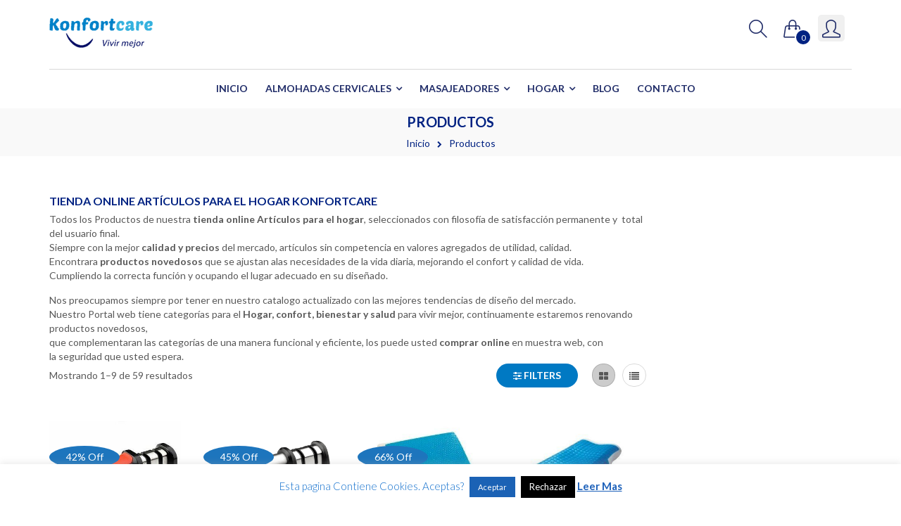

--- FILE ---
content_type: text/html; charset=UTF-8
request_url: https://konfortcare.com/productos/
body_size: 83169
content:
<!DOCTYPE html>
<html lang="es">
<head>
<meta charset="UTF-8">
<meta name="viewport" content="width=device-width, initial-scale=1">
<link rel="profile" href="http://gmpg.org/xfn/11">
<link rel="pingback" href="https://konfortcare.com/xmlrpc.php">

				<script>document.documentElement.className = document.documentElement.className + ' yes-js js_active js'</script>
			<meta name='robots' content='max-image-preview:large' />

	<!-- This site is optimized with the Yoast SEO plugin v14.9 - https://yoast.com/wordpress/plugins/seo/ -->
	<title>Productos | Tienda online articulos de hogar | konfortcare</title>
	<meta name="description" content="Productos para el hogar,✓puede usted comprar online almohadas,✓ masajeadores y articulos de hogar ✓ los mejores precios del mercado." />
	<meta name="robots" content="index, follow, max-snippet:-1, max-image-preview:large, max-video-preview:-1" />
	<link rel="canonical" href="https://konfortcare.com/productos/" />
	<meta property="og:locale" content="es_ES" />
	<meta property="og:type" content="article" />
	<meta property="og:title" content="Productos | Tienda online articulos de hogar | konfortcare" />
	<meta property="og:description" content="Productos para el hogar,✓puede usted comprar online almohadas,✓ masajeadores y articulos de hogar ✓ los mejores precios del mercado." />
	<meta property="og:url" content="https://konfortcare.com/productos/" />
	<meta property="og:site_name" content="Tienda Online Articulos de Hogar | Konfortcare Vivir Mejor" />
	<meta property="article:publisher" content="https://www.facebook.com/konfortcare" />
	<meta property="article:modified_time" content="2018-04-12T06:59:31+00:00" />
	<meta property="og:image" content="https://konfortcare.com/wp-content/uploads/2015/11/KTR-101-002.png" />
	<meta property="og:image:width" content="500" />
	<meta property="og:image:height" content="500" />
	<meta name="twitter:card" content="summary" />
	<meta name="twitter:creator" content="@konfortcare1" />
	<meta name="twitter:site" content="@konfortcare1" />
	<script type="application/ld+json" class="yoast-schema-graph">{"@context":"https://schema.org","@graph":[{"@type":"Organization","@id":"https://konfortcare.com/#organization","name":"Konfortcare Vivir mejor S L","url":"https://konfortcare.com/","sameAs":["https://www.facebook.com/konfortcare","https://www.youtube.com/channel/UCukL6MoZfjRLn9dgYCFcJ7w","https://twitter.com/konfortcare1"],"logo":{"@type":"ImageObject","@id":"https://konfortcare.com/#logo","inLanguage":"es","url":"https://konfortcare.com/wp-content/uploads/2015/02/Logo-Konfortcare-2.jpg","width":375,"height":375,"caption":"Konfortcare Vivir mejor S L"},"image":{"@id":"https://konfortcare.com/#logo"}},{"@type":"WebSite","@id":"https://konfortcare.com/#website","url":"https://konfortcare.com/","name":"Konfortcare | Tienda Online Articulos de Hogar","description":"En Espa\u00f1a | Bienestar, Confort y Salud. Soluciones del hogar","publisher":{"@id":"https://konfortcare.com/#organization"},"potentialAction":[{"@type":"SearchAction","target":"https://konfortcare.com/?s={search_term_string}","query-input":"required name=search_term_string"}],"inLanguage":"es"},{"@type":"ImageObject","@id":"https://konfortcare.com/productos/#primaryimage","inLanguage":"es","url":"https://konfortcare.com/wp-content/uploads/2015/11/KTR-101-002.png","width":500,"height":500,"caption":"productos konfortcare"},{"@type":"WebPage","@id":"https://konfortcare.com/productos/#webpage","url":"https://konfortcare.com/productos/","name":"Productos | Tienda online articulos de hogar | konfortcare","isPartOf":{"@id":"https://konfortcare.com/#website"},"primaryImageOfPage":{"@id":"https://konfortcare.com/productos/#primaryimage"},"datePublished":"2015-10-26T18:11:25+00:00","dateModified":"2018-04-12T06:59:31+00:00","description":"Productos para el hogar,\u2713puede usted comprar online almohadas,\u2713 masajeadores y articulos de hogar \u2713 los mejores precios del mercado.","breadcrumb":{"@id":"https://konfortcare.com/productos/#breadcrumb"},"inLanguage":"es","potentialAction":[{"@type":"ReadAction","target":["https://konfortcare.com/productos/"]}]},{"@type":"BreadcrumbList","@id":"https://konfortcare.com/productos/#breadcrumb","itemListElement":[{"@type":"ListItem","position":1,"item":{"@type":"WebPage","@id":"https://konfortcare.com/","url":"https://konfortcare.com/","name":"Home"}},{"@type":"ListItem","position":2,"item":{"@type":"WebPage","@id":"https://konfortcare.com/productos/","url":"https://konfortcare.com/productos/","name":"Productos"}}]}]}</script>
	<!-- / Yoast SEO plugin. -->


<link rel='dns-prefetch' href='//fonts.googleapis.com' />
<link rel='dns-prefetch' href='//s.w.org' />
<link rel='preconnect' href='https://fonts.gstatic.com' crossorigin />
<link rel="alternate" type="application/rss+xml" title="Tienda Online Articulos de Hogar | Konfortcare Vivir Mejor &raquo; Feed" href="https://konfortcare.com/feed/" />
<link rel="alternate" type="application/rss+xml" title="Tienda Online Articulos de Hogar | Konfortcare Vivir Mejor &raquo; Feed de los comentarios" href="https://konfortcare.com/comments/feed/" />
<link rel="alternate" type="application/rss+xml" title="Tienda Online Articulos de Hogar | Konfortcare Vivir Mejor &raquo; Productos Feed" href="https://konfortcare.com/productos/feed/" />
		<script type="text/javascript">
			window._wpemojiSettings = {"baseUrl":"https:\/\/s.w.org\/images\/core\/emoji\/13.0.1\/72x72\/","ext":".png","svgUrl":"https:\/\/s.w.org\/images\/core\/emoji\/13.0.1\/svg\/","svgExt":".svg","source":{"concatemoji":"https:\/\/konfortcare.com\/wp-includes\/js\/wp-emoji-release.min.js?ver=5.7.14"}};
			!function(e,a,t){var n,r,o,i=a.createElement("canvas"),p=i.getContext&&i.getContext("2d");function s(e,t){var a=String.fromCharCode;p.clearRect(0,0,i.width,i.height),p.fillText(a.apply(this,e),0,0);e=i.toDataURL();return p.clearRect(0,0,i.width,i.height),p.fillText(a.apply(this,t),0,0),e===i.toDataURL()}function c(e){var t=a.createElement("script");t.src=e,t.defer=t.type="text/javascript",a.getElementsByTagName("head")[0].appendChild(t)}for(o=Array("flag","emoji"),t.supports={everything:!0,everythingExceptFlag:!0},r=0;r<o.length;r++)t.supports[o[r]]=function(e){if(!p||!p.fillText)return!1;switch(p.textBaseline="top",p.font="600 32px Arial",e){case"flag":return s([127987,65039,8205,9895,65039],[127987,65039,8203,9895,65039])?!1:!s([55356,56826,55356,56819],[55356,56826,8203,55356,56819])&&!s([55356,57332,56128,56423,56128,56418,56128,56421,56128,56430,56128,56423,56128,56447],[55356,57332,8203,56128,56423,8203,56128,56418,8203,56128,56421,8203,56128,56430,8203,56128,56423,8203,56128,56447]);case"emoji":return!s([55357,56424,8205,55356,57212],[55357,56424,8203,55356,57212])}return!1}(o[r]),t.supports.everything=t.supports.everything&&t.supports[o[r]],"flag"!==o[r]&&(t.supports.everythingExceptFlag=t.supports.everythingExceptFlag&&t.supports[o[r]]);t.supports.everythingExceptFlag=t.supports.everythingExceptFlag&&!t.supports.flag,t.DOMReady=!1,t.readyCallback=function(){t.DOMReady=!0},t.supports.everything||(n=function(){t.readyCallback()},a.addEventListener?(a.addEventListener("DOMContentLoaded",n,!1),e.addEventListener("load",n,!1)):(e.attachEvent("onload",n),a.attachEvent("onreadystatechange",function(){"complete"===a.readyState&&t.readyCallback()})),(n=t.source||{}).concatemoji?c(n.concatemoji):n.wpemoji&&n.twemoji&&(c(n.twemoji),c(n.wpemoji)))}(window,document,window._wpemojiSettings);
		</script>
		<style type="text/css">
img.wp-smiley,
img.emoji {
	display: inline !important;
	border: none !important;
	box-shadow: none !important;
	height: 1em !important;
	width: 1em !important;
	margin: 0 .07em !important;
	vertical-align: -0.1em !important;
	background: none !important;
	padding: 0 !important;
}
</style>
	<link rel='stylesheet' id='wp-block-library-css'  href='https://konfortcare.com/wp-includes/css/dist/block-library/style.min.css?ver=5.7.14' type='text/css' media='all' />
<link rel='stylesheet' id='wc-block-vendors-style-css'  href='https://konfortcare.com/wp-content/plugins/woocommerce/packages/woocommerce-blocks/build/vendors-style.css?ver=3.1.0' type='text/css' media='all' />
<link rel='stylesheet' id='wc-block-style-css'  href='https://konfortcare.com/wp-content/plugins/woocommerce/packages/woocommerce-blocks/build/style.css?ver=3.1.0' type='text/css' media='all' />
<link rel='stylesheet' id='jquery-selectBox-css'  href='https://konfortcare.com/wp-content/plugins/yith-woocommerce-wishlist/assets/css/jquery.selectBox.css?ver=1.2.0' type='text/css' media='all' />
<link rel='stylesheet' id='yith-wcwl-font-awesome-css'  href='https://konfortcare.com/wp-content/plugins/yith-woocommerce-wishlist/assets/css/font-awesome.css?ver=4.7.0' type='text/css' media='all' />
<link rel='stylesheet' id='yith-wcwl-main-css'  href='https://konfortcare.com/wp-content/plugins/yith-woocommerce-wishlist/assets/css/style.css?ver=3.0.14' type='text/css' media='all' />
<link rel='stylesheet' id='contact-form-7-css'  href='https://konfortcare.com/wp-content/plugins/contact-form-7/includes/css/styles.css?ver=5.2.2' type='text/css' media='all' />
<link rel='stylesheet' id='cookie-law-info-css'  href='https://konfortcare.com/wp-content/plugins/cookie-law-info/public/css/cookie-law-info-public.css?ver=1.9.1' type='text/css' media='all' />
<link rel='stylesheet' id='cookie-law-info-gdpr-css'  href='https://konfortcare.com/wp-content/plugins/cookie-law-info/public/css/cookie-law-info-gdpr.css?ver=1.9.1' type='text/css' media='all' />
<link rel='stylesheet' id='wcva-shop-frontend-css'  href='https://konfortcare.com/wp-content/plugins/woocommerce-colororimage-variation-select/css/shop-frontend.css?ver=5.7.14' type='text/css' media='all' />
<link rel='stylesheet' id='woocommerce-layout-css'  href='https://konfortcare.com/wp-content/plugins/woocommerce/assets/css/woocommerce-layout.css?ver=4.5.5' type='text/css' media='all' />
<link rel='stylesheet' id='woocommerce-smallscreen-css'  href='https://konfortcare.com/wp-content/plugins/woocommerce/assets/css/woocommerce-smallscreen.css?ver=4.5.5' type='text/css' media='only screen and (max-width: 768px)' />
<link rel='stylesheet' id='woocommerce-general-css'  href='https://konfortcare.com/wp-content/plugins/woocommerce/assets/css/woocommerce.css?ver=4.5.5' type='text/css' media='all' />
<style id='woocommerce-inline-inline-css' type='text/css'>
.woocommerce form .form-row .required { visibility: visible; }
</style>
<link rel='stylesheet' id='yith-quick-view-css'  href='https://konfortcare.com/wp-content/plugins/yith-woocommerce-quick-view/assets/css/yith-quick-view.css?ver=1.4.4' type='text/css' media='all' />
<style id='yith-quick-view-inline-css' type='text/css'>

				#yith-quick-view-modal .yith-wcqv-main{background:#ffffff;}
				#yith-quick-view-close{color:#cdcdcd;}
				#yith-quick-view-close:hover{color:#ff0000;}
</style>
<link rel='stylesheet' id='woocommerce_prettyPhoto_css-css'  href='//konfortcare.com/wp-content/plugins/woocommerce/assets/css/prettyPhoto.css?ver=5.7.14' type='text/css' media='all' />
<!--[if lt IE 9]>
<link rel='stylesheet' id='vc_lte_ie9-css'  href='https://konfortcare.com/wp-content/plugins/js_composer/assets/css/vc_lte_ie9.min.css?ver=6.0.2' type='text/css' media='screen' />
<![endif]-->
<link rel='stylesheet' id='grid-list-layout-css'  href='https://konfortcare.com/wp-content/plugins/woocommerce-grid-list-toggle/assets/css/style.css?ver=5.7.14' type='text/css' media='all' />
<link rel='stylesheet' id='grid-list-button-css'  href='https://konfortcare.com/wp-content/plugins/woocommerce-grid-list-toggle/assets/css/button.css?ver=5.7.14' type='text/css' media='all' />
<link rel='stylesheet' id='dashicons-css'  href='https://konfortcare.com/wp-includes/css/dashicons.min.css?ver=5.7.14' type='text/css' media='all' />
<style id='dashicons-inline-css' type='text/css'>
[data-font="Dashicons"]:before {font-family: 'Dashicons' !important;content: attr(data-icon) !important;speak: none !important;font-weight: normal !important;font-variant: normal !important;text-transform: none !important;line-height: 1 !important;font-style: normal !important;-webkit-font-smoothing: antialiased !important;-moz-osx-font-smoothing: grayscale !important;}
</style>
<link rel='stylesheet' id='bootstrap-css'  href='https://konfortcare.com/wp-content/themes/schon/lib/bootstrap/css/bootstrap.min.css?ver=5.7.14' type='text/css' media='all' />
<link rel='stylesheet' id='font-awesome-css'  href='https://konfortcare.com/wp-content/plugins/js_composer/assets/lib/bower/font-awesome/css/font-awesome.min.css?ver=6.0.2' type='text/css' media='all' />
<style id='font-awesome-inline-css' type='text/css'>
[data-font="FontAwesome"]:before {font-family: 'FontAwesome' !important;content: attr(data-icon) !important;speak: none !important;font-weight: normal !important;font-variant: normal !important;text-transform: none !important;line-height: 1 !important;font-style: normal !important;-webkit-font-smoothing: antialiased !important;-moz-osx-font-smoothing: grayscale !important;}
</style>
<link rel='stylesheet' id='simple-line-icons-css'  href='https://konfortcare.com/wp-content/themes/schon/lib/simple-line-icons/css/simple-line-icons.css?ver=5.7.14' type='text/css' media='all' />
<link rel='stylesheet' id='custom-scrollbar-css'  href='https://konfortcare.com/wp-content/themes/schon/lib/m-custom-scrollbar/jquery.mCustomScrollbar.min.css?ver=5.7.14' type='text/css' media='all' />
<link rel='stylesheet' id='owl-carousel-css'  href='https://konfortcare.com/wp-content/themes/schon/lib/owl-carousel/owl.carousel.css?ver=5.7.14' type='text/css' media='all' />
<link rel='stylesheet' id='owl-carousel-theme-css'  href='https://konfortcare.com/wp-content/themes/schon/lib/owl-carousel/owl.theme.css?ver=5.7.14' type='text/css' media='all' />
<link rel='stylesheet' id='owl-carousel-transitions-css'  href='https://konfortcare.com/wp-content/themes/schon/lib/owl-carousel/owl.transitions.css?ver=5.7.14' type='text/css' media='all' />
<link rel='stylesheet' id='schon-css'  href='https://konfortcare.com/wp-content/themes/schon/style.css?ver=5.7.14' type='text/css' media='all' />
<link rel='stylesheet' id='theme-options-css'  href='https://konfortcare.com/wp-content/themes/schon/css/theme-options.css?ver=5.7.14' type='text/css' media='all' />
<link rel="preload" as="style" href="https://fonts.googleapis.com/css?family=Lato:100,300,400,700,900,100italic,300italic,400italic,700italic,900italic&#038;display=swap&#038;ver=5.7.14" /><link rel="stylesheet" href="https://fonts.googleapis.com/css?family=Lato:100,300,400,700,900,100italic,300italic,400italic,700italic,900italic&#038;display=swap&#038;ver=5.7.14" media="print" onload="this.media='all'"><noscript><link rel="stylesheet" href="https://fonts.googleapis.com/css?family=Lato:100,300,400,700,900,100italic,300italic,400italic,700italic,900italic&#038;display=swap&#038;ver=5.7.14" /></noscript><script type='text/javascript' src='https://konfortcare.com/wp-includes/js/jquery/jquery.min.js?ver=3.5.1' id='jquery-core-js'></script>
<script type='text/javascript' src='https://konfortcare.com/wp-includes/js/jquery/jquery-migrate.min.js?ver=3.3.2' id='jquery-migrate-js'></script>
<script type='text/javascript' id='cookie-law-info-js-extra'>
/* <![CDATA[ */
var Cli_Data = {"nn_cookie_ids":[],"cookielist":[],"ccpaEnabled":"","ccpaRegionBased":"","ccpaBarEnabled":"","ccpaType":"gdpr","js_blocking":"","custom_integration":"","triggerDomRefresh":""};
var cli_cookiebar_settings = {"animate_speed_hide":"500","animate_speed_show":"500","background":"#fff","border":"#444","border_on":"","button_1_button_colour":"#1b62b5","button_1_button_hover":"#164e91","button_1_link_colour":"#fff","button_1_as_button":"1","button_1_new_win":"","button_2_button_colour":"#1e58bc","button_2_button_hover":"#184696","button_2_link_colour":"#1d61ba","button_2_as_button":"","button_2_hidebar":"1","button_3_button_colour":"#000","button_3_button_hover":"#000000","button_3_link_colour":"#fff","button_3_as_button":"1","button_3_new_win":"","button_4_button_colour":"#000","button_4_button_hover":"#000000","button_4_link_colour":"#fff","button_4_as_button":"1","font_family":"inherit","header_fix":"","notify_animate_hide":"1","notify_animate_show":"","notify_div_id":"#cookie-law-info-bar","notify_position_horizontal":"left","notify_position_vertical":"bottom","scroll_close":"","scroll_close_reload":"","accept_close_reload":"","reject_close_reload":"","showagain_tab":"","showagain_background":"#fff","showagain_border":"#000","showagain_div_id":"#cookie-law-info-again","showagain_x_position":"100px","text":"#0c6ccc","show_once_yn":"","show_once":"10000","logging_on":"","as_popup":"","popup_overlay":"1","bar_heading_text":"","cookie_bar_as":"banner","popup_showagain_position":"bottom-right","widget_position":"left"};
var log_object = {"ajax_url":"https:\/\/konfortcare.com\/wp-admin\/admin-ajax.php"};
/* ]]> */
</script>
<script type='text/javascript' src='https://konfortcare.com/wp-content/plugins/cookie-law-info/public/js/cookie-law-info-public.js?ver=1.9.1' id='cookie-law-info-js'></script>
<script type='text/javascript' src='https://konfortcare.com/wp-content/plugins/woocommerce-colororimage-variation-select/js/shop-frontend.js?ver=5.7.14' id='wcva-shop-frontend-js'></script>
<script type='text/javascript' src='https://konfortcare.com/wp-content/plugins/woocommerce/assets/js/jquery-blockui/jquery.blockUI.min.js?ver=2.70' id='jquery-blockui-js'></script>
<script type='text/javascript' id='wc-add-to-cart-js-extra'>
/* <![CDATA[ */
var wc_add_to_cart_params = {"ajax_url":"\/wp-admin\/admin-ajax.php","wc_ajax_url":"\/?wc-ajax=%%endpoint%%","i18n_view_cart":"Ver carrito","cart_url":"https:\/\/konfortcare.com\/finalizar-compra\/","is_cart":"","cart_redirect_after_add":"yes"};
/* ]]> */
</script>
<script type='text/javascript' src='https://konfortcare.com/wp-content/plugins/woocommerce/assets/js/frontend/add-to-cart.min.js?ver=4.5.5' id='wc-add-to-cart-js'></script>
<script type='text/javascript' src='https://konfortcare.com/wp-content/plugins/js_composer/assets/js/vendors/woocommerce-add-to-cart.js?ver=6.0.2' id='vc_woocommerce-add-to-cart-js-js'></script>
<script type='text/javascript' src='https://konfortcare.com/wp-content/plugins/woocommerce-grid-list-toggle/assets/js/jquery.cookie.min.js?ver=5.7.14' id='cookie-js'></script>
<script type='text/javascript' src='https://konfortcare.com/wp-content/plugins/woocommerce-grid-list-toggle/assets/js/jquery.gridlistview.min.js?ver=5.7.14' id='grid-list-scripts-js'></script>
<link rel="https://api.w.org/" href="https://konfortcare.com/wp-json/" /><link rel="EditURI" type="application/rsd+xml" title="RSD" href="https://konfortcare.com/xmlrpc.php?rsd" />
<link rel="wlwmanifest" type="application/wlwmanifest+xml" href="https://konfortcare.com/wp-includes/wlwmanifest.xml" /> 
<meta name="generator" content="WordPress 5.7.14" />
<meta name="generator" content="WooCommerce 4.5.5" />
<meta name="framework" content="Redux 4.1.20" />			<link rel="icon" type="image/x-icon" href="https://konfortcare.com/wp-content/uploads/2017/10/favicon.png"/>
			<noscript><style>.woocommerce-product-gallery{ opacity: 1 !important; }</style></noscript>
	<style type="text/css">.recentcomments a{display:inline !important;padding:0 !important;margin:0 !important;}</style><meta name="generator" content="Powered by WPBakery Page Builder - drag and drop page builder for WordPress."/>
<link rel="icon" href="https://konfortcare.com/wp-content/uploads/2017/01/cropped-favicon-100x100.png" sizes="32x32" />
<link rel="icon" href="https://konfortcare.com/wp-content/uploads/2017/01/cropped-favicon-300x300.png" sizes="192x192" />
<link rel="apple-touch-icon" href="https://konfortcare.com/wp-content/uploads/2017/01/cropped-favicon-300x300.png" />
<meta name="msapplication-TileImage" content="https://konfortcare.com/wp-content/uploads/2017/01/cropped-favicon-300x300.png" />
<style>h3.widget-title {
    background: #1c75bc;
    padding-top: 10px;
    padding-bottom: 10px;
    text-align: center;
    color: white !important;
    margin-bottom: 0px !important;
}
ul#primary-menu {
    font-weight: bold;
}
@media screen and (max-width: 32em) {
#header-wrap.is-sticky{
    position: initial !important;
}
}
.staticblock-field {
    color: #212d69;
}
#footer-widgets-row-1>.container {
    background: white;
}
.woocommerce span.onsale, .woocommerce ul.products li.product .onsale {
    background-color: #1d75bd !important;
    width: 100px;
    -webkit-border-radius: 50%;
    border-radius: 50%;
}</style><noscript><style type="text/css"> .wpb_animate_when_almost_visible { opacity: 1; }</style></noscript>


</head>


<body class="archive post-type-archive post-type-archive-product theme-schon woocommerce woocommerce-page woocommerce-no-js sticky-header header_layout_2 minicart_layout_1 wide-layout hfeed columns-4 schon-sidebar-layout-2 wpb-js-composer js-comp-ver-6.0.2 vc_responsive">

<div id="page" class="site">

	<header id="masthead" class="site-header" style=""role="banner">

		<div id="header-placeholder"></div>

		<div id="header-wrap">
			<div id="search-fullpage-wrap" >
				<div class="search-fullpage-form-wrapper">
					<form role="search" method="get" class="search-form" action="https://konfortcare.com/">
						<label>
							<span class="screen-reader-text">Search</span>
							<input type="search" class="search-field" autocomplete="off" placeholder="Search" value="" name="s" title="Search" />
						</label>
						<button type="submit" class="submit-field">
							<i class="icon-magnifier"></i>
						</button>
						<input type="hidden" name="post_type" value="product" />
					</form>
					<div class="close-search-fullpage-trigger-wrap"><a class="close-search-fullpage-trigger" href="javascript:void(0)" ><i class="fa fa-times"></i></a></div>
				</div>
			</div>
			
			<nav id="primary-navigation" class="navbar">
	<div class="container">
		<!-- Brand and toggle get grouped for better mobile display -->
		<div class="navbar-header">
			<div class="responsive-navigation-triggers">
				<button type="button" class="navbar-toggle collapsed" >
					<span class="sr-only">Toggle navigation</span>
					<span class="icon-bar"></span>
					<span class="icon-bar"></span>
					<span class="icon-bar"></span>
				</button>

									<a id="sidebar-trigger-responsive" href="javascript:void(0)"><i class="icon icon-options-vertical"></i></a>
							</div>

			<div class="navbar-brand site-brand">
				<div class="site-title"><a href="https://konfortcare.com/" rel="home"><img src="https://konfortcare.com/wp-content/uploads/2017/10/konfortcare-logo.png" alt="Tienda Online Articulos de Hogar | Konfortcare Vivir Mejor"></a></div>			</div><!-- .site-branding -->

					</div>


		<div class="primary-menu-icons navbar-nav pull-right">

			
	<div class="search-icon primary-menu-icon">
		<a id="navbar-search-trigger" href="javascript:void(0)"><i class="icon icon-magnifier"></i></a>
	</div>


		<div class="mini-cart-header primary-menu-icon widget_shopping_cart">
		<div class="mini-cart-icon">
			<a class="cart-contents" href="https://konfortcare.com/finalizar-compra/" title="View your shopping cart">
				<i class="icon icon-handbag"></i>
				<span>0</span>
			</a>
		</div>

		<div class="inner cart-empty">
			<div class="minicart-heading"><a href="javascript:void(0)" id="close-minicart-trigger"><i class="fa fa-times"></i> Close</a></div>
			

	<p class="woocommerce-mini-cart__empty-message">No hay productos en el carrito.</p>


		</div>

		<div class="mini-cart-overlay"></div>
	</div>

	<div class="my-account-icon primary-menu-icon">
		<a id="navbar-login-trigger" class="navbar-login-trigger" href="javascript:void(0)"><i class="icon icon-user"></i></a>
	</div>


		</div>

		<!-- Collect the nav links, forms, and other content for toggling -->
	</div><!-- /.container -->

	<div class="container">
		<div class="navbar-collapse" id="primary-navigation-menu-wrap">
				<!--						<div class="navbar-right">-->
								<ul id="primary-menu" class="nav navbar-nav pull-right"><li id="menu-item-13" class="menu-item menu-item-type-custom menu-item-object-custom menu-item-home menu-item-13"><a href="https://konfortcare.com/">Inicio</a></li>
<li id="menu-item-3146" class="menu-item menu-item-type-taxonomy menu-item-object-product_cat menu-item-has-children menu-item-3146"><a href="https://konfortcare.com/Productos/almohadas-cervicales/">Almohadas Cervicales</a>
<div class="sub-menu-wrap"><div class="sub-menu-wrap-arrow"></div><ul class="sub-menu">
	<li id="menu-item-3147" class="menu-item menu-item-type-taxonomy menu-item-object-product_cat menu-item-3147"><a href="https://konfortcare.com/Productos/almohadas-cervicales/almohadas-memory-gel/">Almohadas Memory Gel</a></li>
	<li id="menu-item-6419" class="menu-item menu-item-type-taxonomy menu-item-object-product_cat menu-item-6419"><a href="https://konfortcare.com/Productos/almohadas-cervicales/almohadas-de-latex-cervicales/">Almohadas de Látex</a></li>
	<li id="menu-item-3149" class="menu-item menu-item-type-taxonomy menu-item-object-product_cat menu-item-3149"><a href="https://konfortcare.com/Productos/almohadas-cervicales/almohadas-memory-foam/">Almohadas Memory Foam</a></li>
	<li id="menu-item-3150" class="menu-item menu-item-type-taxonomy menu-item-object-product_cat menu-item-3150"><a href="https://konfortcare.com/Productos/almohadas-cervicales/cojines-memory-foam/">Cojines Memory Foam</a></li>
</ul></div><div class='submenu-arrow'><i class="fa fa-chevron-right"></i></div>
</li>
<li id="menu-item-3138" class="menu-item menu-item-type-taxonomy menu-item-object-product_cat menu-item-has-children menu-item-3138"><a href="https://konfortcare.com/Productos/masajeadores-corporales-2/">Masajeadores</a>
<div class="sub-menu-wrap"><div class="sub-menu-wrap-arrow"></div><ul class="sub-menu">
	<li id="menu-item-3139" class="menu-item menu-item-type-taxonomy menu-item-object-product_cat menu-item-3139"><a href="https://konfortcare.com/Productos/masajeadores-corporales-2/masajeadores-cabeza-y-ojos/">Masajeadores Cabeza y Ojos</a></li>
	<li id="menu-item-3140" class="menu-item menu-item-type-taxonomy menu-item-object-product_cat menu-item-3140"><a href="https://konfortcare.com/Productos/masajeadores-corporales-2/masajeador-de-cuello-y-hombros/">Masajeador de Cuello y Hombros</a></li>
	<li id="menu-item-3141" class="menu-item menu-item-type-taxonomy menu-item-object-product_cat menu-item-3141"><a href="https://konfortcare.com/Productos/masajeadores-corporales-2/masajeador-de-cuerpo/">Masajeador de Cuerpo</a></li>
	<li id="menu-item-3142" class="menu-item menu-item-type-taxonomy menu-item-object-product_cat menu-item-3142"><a href="https://konfortcare.com/Productos/masajeadores-corporales-2/masajeador-de-cuerpo/masajeador-de-pies/">Masajeador de Pies</a></li>
	<li id="menu-item-3143" class="menu-item menu-item-type-taxonomy menu-item-object-product_cat menu-item-3143"><a href="https://konfortcare.com/Productos/masajeadores-corporales-2/electrodos-de-estimulacion/">Electrodos de Estimulacion</a></li>
	<li id="menu-item-3144" class="menu-item menu-item-type-taxonomy menu-item-object-product_cat menu-item-3144"><a href="https://konfortcare.com/Productos/masajeadores-corporales-2/sillas-y-sillones-de-masajes/">Sillas y Sillones de Masajes</a></li>
	<li id="menu-item-3145" class="menu-item menu-item-type-taxonomy menu-item-object-product_cat menu-item-3145"><a href="https://konfortcare.com/Productos/masajeadores-corporales-2/masajeadores-alternativos/">Masajeadores Alternativos</a></li>
</ul></div><div class='submenu-arrow'><i class="fa fa-chevron-right"></i></div>
</li>
<li id="menu-item-3151" class="menu-item menu-item-type-taxonomy menu-item-object-product_cat menu-item-has-children menu-item-3151"><a href="https://konfortcare.com/Productos/articulos-para-el-hogar/">Hogar</a>
<div class="sub-menu-wrap"><div class="sub-menu-wrap-arrow"></div><ul class="sub-menu">
	<li id="menu-item-3152" class="menu-item menu-item-type-taxonomy menu-item-object-product_cat menu-item-3152"><a href="https://konfortcare.com/Productos/articulos-para-el-hogar/accesorios-bar/">Accesorios Bar</a></li>
	<li id="menu-item-3153" class="menu-item menu-item-type-taxonomy menu-item-object-product_cat menu-item-3153"><a href="https://konfortcare.com/Productos/articulos-para-el-hogar/accesorios-de-cocina/">Accesorios de Cocina</a></li>
	<li id="menu-item-3154" class="menu-item menu-item-type-taxonomy menu-item-object-product_cat menu-item-3154"><a href="https://konfortcare.com/Productos/articulos-para-el-hogar/accesorios-para-el-hogar/">Accesorios para el Hogar</a></li>
</ul></div><div class='submenu-arrow'><i class="fa fa-chevron-right"></i></div>
</li>
<li id="menu-item-1471" class="menu-item menu-item-type-post_type menu-item-object-page menu-item-1471"><a href="https://konfortcare.com/blog-konfortcare/">Blog</a></li>
<li id="menu-item-1447" class="menu-item menu-item-type-post_type menu-item-object-page menu-item-1447"><a href="https://konfortcare.com/contacto/">Contacto</a></li>
</ul>				<!--						</div>-->

				<div class="primary-menu-resposive-overlay"></div>
		</div><!-- /.navbar-collapse -->
	</div>
</nav>
		</div><!-- #header-wrap -->

	</header><!-- #masthead -->
			
	

	<div id="content" class="site-content">
		
			<div id="page-title-bar" class="page-title-bar-content-none text-center light" style="">
				<div class="titlebar-overlay"></div>
				<div class="container">
											<h1 class="entry-title">Productos</h1>
											
					<div id="breadcrumb-wrap"><nav class="woocommerce-breadcrumb breadcrumb" itemprop="breadcrumb"><ol><li><a href="https://konfortcare.com">Inicio</a></li><li>Productos</li></ol></nav></div>				</div>
			</div>
		
	<div class="container">
		<div class="row">

			<div id="primary" class="content-area col-sm-9">
				<main id="main" class="site-main" role="main">

					
			
			<div class="page-description"><h2><b>Tienda online Artículos para el Hogar konfortcare</b></h2>
<p>Todos los Productos de nuestra <strong>tienda online Artículos para el hogar</strong>, seleccionados con filosofía de satisfacción permanente y  total del usuario final.<br />
Siempre con la mejor <strong>calidad y precios </strong>del mercado, artículos sin competencia en valores agregados de utilidad, calidad.<br />
Encontrara <strong>productos novedosos</strong> que se ajustan alas necesidades de la vida diaria, mejorando el confort y calidad de vida.<br />
Cumpliendo la correcta función y ocupando el lugar adecuado en su diseñado.</p>
<p>Nos preocupamos siempre por tener en nuestro catalogo actualizado con las mejores tendencias de diseño del mercado.<br />
Nuestro Portal web tiene categorías para el <strong>Hogar, confort, bienestar y salud</strong> para vivir mejor, continuamente estaremos renovando productos novedosos,<br />
que complementaran las categorías de una manera funcional y eficiente, los puede usted <a href="https://konfortcare.com/hogar/comprar-productos-economicos-para-el-hogar/"><strong>comprar online</strong></a> en muestra web, con<br />
la seguridad que usted espera.</p>
</div>
			
				<div class="woocommerce-notices-wrapper"></div><p class="woocommerce-result-count">
	Mostrando 1&ndash;9 de 59 resultados</p>
<nav class="gridlist-toggle"><a href="#" id="grid" title="Grid view"><span class="dashicons dashicons-grid-view"></span> <em>Grid view</em></a><a href="#" id="list" title="List view"><span class="dashicons dashicons-exerpt-view"></span> <em>List view</em></a></nav>
	<a href="javascript:void(0)" id="schon-shop_filters-accordion-trigger" data-toggle="collapse" data-target="#schon-shop_filters-accordion-wrap" class="btn btn-primary"><i class="fa fa-sliders" aria-hidden="true"></i> Filters</a>

		<div id="shon-shop_active-filters" class="widget_layered_nav_filters clear"><ul></ul></div>
		<div id="schon-shop_filters-accordion-wrap" class="collapse">
			<div id="schon-shop_filters-accordion-inner" class="clear">
				<div class="widget">
					<h3 class="widget-title">Sort by</h3>
					<ul>
						<li><a class="active" href="https://konfortcare.com/productos/?orderby=menu_order" >Orden por defecto</a></li><li><a  href="https://konfortcare.com/productos/?orderby=popularity" >Ordenar por popularidad</a></li><li><a  href="https://konfortcare.com/productos/?orderby=rating" >Ordenar por calificación media</a></li><li><a  href="https://konfortcare.com/productos/?orderby=date" >Sort by newness</a></li><li><a  href="https://konfortcare.com/productos/?orderby=price" >Ordenar por precio: bajo a alto</a></li><li><a  href="https://konfortcare.com/productos/?orderby=price-desc" >Ordenar por precio: alto a bajo</a></li>					</ul>
				</div>
							</div>
		</div>
		<div class="margin-20"></div>
		
				<ul class="products columns-4">

																					<li class="product type-product post-2555 status-publish first instock product_cat-accesorios-de-cocina product_cat-articulos-para-el-hogar product_tag-afilador product_tag-afilador-de-cuchillos product_tag-cuchillos has-post-thumbnail sale featured shipping-taxable purchasable product-type-simple">
	<div class="woocommerce-product-image-container"><a class="woocommerce-product-image-wrap woocommerce-LoopProduct-link" href="https://konfortcare.com/productos/articulos-para-el-hogar/accesorios-de-cocina/afilador-de-cuchillos-ev/">
	<span class="onsale">42% Off</span>
	<img width="350" height="288" src="https://konfortcare.com/wp-content/uploads/2015/11/afilador-platc-350x288.jpg" class="attachment-woocommerce_thumbnail size-woocommerce_thumbnail" alt="Afilador de Cuchillos EV" loading="lazy" /></a><!-- /.woocommerce-product-image-wrap--><div class="add-to-cart-buttons-container buttons-3"><a rel="nofollow" href="?add-to-cart=2555" data-quantity="1" class=" product_type_simple add_to_cart_button ajax_add_to_cart add-to-cart-button btn btn-primary" data-product_id="2555" data-product_sku="KC ACCEV" aria-label="Añade &ldquo;Afilador de Cuchillos EV&rdquo; a tu carrito" rel="nofollow">Añadir al carrito</a><a href="#" class="button yith-wcqv-button quickview" data-product_id="2555"></a><a class="button add-to-wishlist " href="/productos/?add_to_wishlist=2555"></a></div></div><!-- add-to-cart-buttons-container --><div class="product-link-decription-container text-center"><a href="https://konfortcare.com/productos/articulos-para-el-hogar/accesorios-de-cocina/afilador-de-cuchillos-ev/" class="woocommerce-LoopProduct-link"><h2 class="woocommerce-loop-product__title">Afilador de Cuchillos EV</h2>
	<span class="price"><del><span class="woocommerce-Price-amount amount"><bdi><span class="woocommerce-Price-currencySymbol">&euro;</span>&nbsp;18.99</bdi></span></del> <ins><span class="woocommerce-Price-amount amount"><bdi><span class="woocommerce-Price-currencySymbol">&euro;</span>&nbsp;10.99</bdi></span></ins></span>
</a><div class="woocommerce-product-details__short-description">
	<p>Afilador de Cuchillos. Practico Seguro y Moderno. Afila Cuchillos de Cocina de diferentes Tipos y tamaños. Resistentes y durables placas de cerámica y Acero diamante</p>
<p>&nbsp;</p>
</div>
</div><!-- /.product-link-decription-container--><div class="gridlist-buttonwrap"><a rel="nofollow" href="?add-to-cart=2555" data-quantity="1" class=" product_type_simple add_to_cart_button ajax_add_to_cart add-to-cart-button btn btn-primary" data-product_id="2555" data-product_sku="KC ACCEV" aria-label="Añade &ldquo;Afilador de Cuchillos EV&rdquo; a tu carrito" rel="nofollow">Añadir al carrito</a><a class="link add-to-wishlist " href="/productos/?add_to_wishlist=2555"><i class="fa fa-heart-o"></i> Add to wishlist</a><a href="#" class="link yith-wcqv-button quickview" data-product_id="2555"><i class="icon icon-eye"></i> QuickView</a></div></li>
																	<li class="product type-product post-2553 status-publish instock product_cat-accesorios-de-cocina product_cat-articulos-para-el-hogar product_tag-afila-cuchillos product_tag-afilador product_tag-afilador-de-cuchillos product_tag-cuchillos has-post-thumbnail sale featured shipping-taxable purchasable product-type-simple">
	<div class="woocommerce-product-image-container"><a class="woocommerce-product-image-wrap woocommerce-LoopProduct-link" href="https://konfortcare.com/productos/articulos-para-el-hogar/accesorios-de-cocina/afilador-de-cuchillos-st/">
	<span class="onsale">45% Off</span>
	<img width="350" height="296" src="https://konfortcare.com/wp-content/uploads/2015/11/afilador-cuchillos-st-350x296.png" class="attachment-woocommerce_thumbnail size-woocommerce_thumbnail" alt="Afilador de Cuchillos ST" loading="lazy" /></a><!-- /.woocommerce-product-image-wrap--><div class="add-to-cart-buttons-container buttons-3"><a rel="nofollow" href="?add-to-cart=2553" data-quantity="1" class=" product_type_simple add_to_cart_button ajax_add_to_cart add-to-cart-button btn btn-primary" data-product_id="2553" data-product_sku="KC ACC" aria-label="Añade &ldquo;Afilador de Cuchillos ST&rdquo; a tu carrito" rel="nofollow">Añadir al carrito</a><a href="#" class="button yith-wcqv-button quickview" data-product_id="2553"></a><a class="button add-to-wishlist " href="/productos/?add_to_wishlist=2553"></a></div></div><!-- add-to-cart-buttons-container --><div class="product-link-decription-container text-center"><a href="https://konfortcare.com/productos/articulos-para-el-hogar/accesorios-de-cocina/afilador-de-cuchillos-st/" class="woocommerce-LoopProduct-link"><h2 class="woocommerce-loop-product__title">Afilador de Cuchillos ST</h2>
	<span class="price"><del><span class="woocommerce-Price-amount amount"><bdi><span class="woocommerce-Price-currencySymbol">&euro;</span>&nbsp;23.99</bdi></span></del> <ins><span class="woocommerce-Price-amount amount"><bdi><span class="woocommerce-Price-currencySymbol">&euro;</span>&nbsp;12.99</bdi></span></ins></span>
</a><div class="woocommerce-product-details__short-description">
	<p>Moderno Afilador de Cuchillos. Cuida sus manos. Practico Seguro. Afila diferentes Tipos y tamaños. Resistentes y durables placas de cerámica y Acero diamante.</p>
<p>&nbsp;</p>
</div>
</div><!-- /.product-link-decription-container--><div class="gridlist-buttonwrap"><a rel="nofollow" href="?add-to-cart=2553" data-quantity="1" class=" product_type_simple add_to_cart_button ajax_add_to_cart add-to-cart-button btn btn-primary" data-product_id="2553" data-product_sku="KC ACC" aria-label="Añade &ldquo;Afilador de Cuchillos ST&rdquo; a tu carrito" rel="nofollow">Añadir al carrito</a><a class="link add-to-wishlist " href="/productos/?add_to_wishlist=2553"><i class="fa fa-heart-o"></i> Add to wishlist</a><a href="#" class="link yith-wcqv-button quickview" data-product_id="2553"><i class="icon icon-eye"></i> QuickView</a></div></li>
																	<li class="product type-product post-1658 status-publish outofstock product_cat-almohadas-cervicales product_cat-almohadas-memory-gel product_tag-almohada product_tag-facial product_tag-gel product_tag-memory product_tag-memory-gel product_tag-takos-de-masaje has-post-thumbnail sale shipping-taxable purchasable product-type-simple">
	<div class="woocommerce-product-image-container"><a class="woocommerce-product-image-wrap woocommerce-LoopProduct-link" href="https://konfortcare.com/productos/almohadas-cervicales/almohadas-memory-gel/almohada-memory-gel-takos/">
	<span class="onsale">66% Off</span>
	<img width="330" height="244" src="https://konfortcare.com/wp-content/uploads/2014/11/p_7_3_73-thickbox_default-almohada-memory-gel-takos-e1446008232760.jpg" class="attachment-woocommerce_thumbnail size-woocommerce_thumbnail" alt="Almohada Memory Gel Takos" loading="lazy" srcset="https://konfortcare.com/wp-content/uploads/2014/11/p_7_3_73-thickbox_default-almohada-memory-gel-takos-e1446008232760.jpg 330w, https://konfortcare.com/wp-content/uploads/2014/11/p_7_3_73-thickbox_default-almohada-memory-gel-takos-e1446008232760-300x222.jpg 300w" sizes="(max-width: 330px) 100vw, 330px" /></a><!-- /.woocommerce-product-image-wrap--><div class="add-to-cart-buttons-container buttons-3"><a rel="nofollow" href="https://konfortcare.com/productos/almohadas-cervicales/almohadas-memory-gel/almohada-memory-gel-takos/" data-quantity="1" class=" product_type_simple add-to-cart-button btn btn-primary" data-product_id="1658" data-product_sku="KC-PMG08" aria-label="Lee más sobre &ldquo;Almohada  Memory  Gel Takos&rdquo;" rel="nofollow">Más información</a><a href="#" class="button yith-wcqv-button quickview" data-product_id="1658"></a><a class="button add-to-wishlist " href="/productos/?add_to_wishlist=1658"></a></div></div><!-- add-to-cart-buttons-container --><div class="product-link-decription-container text-center"><a href="https://konfortcare.com/productos/almohadas-cervicales/almohadas-memory-gel/almohada-memory-gel-takos/" class="woocommerce-LoopProduct-link"><h2 class="woocommerce-loop-product__title">Almohada  Memory  Gel Takos</h2>
	<span class="price"><del><span class="woocommerce-Price-amount amount"><bdi><span class="woocommerce-Price-currencySymbol">&euro;</span>&nbsp;56.66</bdi></span></del> <ins><span class="woocommerce-Price-amount amount"><bdi><span class="woocommerce-Price-currencySymbol">&euro;</span>&nbsp;18.99</bdi></span></ins></span>
</a><div class="woocommerce-product-details__short-description">
	<p>Almohada Memory Gel Takos. Suave masaje Facial. Cervical Ergonomica. Superficie Refrescante. Anti alérgica. Higiénica. Medidas 60*40*12.5 cms</p>
</div>
</div><!-- /.product-link-decription-container--><div class="gridlist-buttonwrap"><a rel="nofollow" href="https://konfortcare.com/productos/almohadas-cervicales/almohadas-memory-gel/almohada-memory-gel-takos/" data-quantity="1" class=" product_type_simple add-to-cart-button btn btn-primary" data-product_id="1658" data-product_sku="KC-PMG08" aria-label="Lee más sobre &ldquo;Almohada  Memory  Gel Takos&rdquo;" rel="nofollow">Más información</a><a class="link add-to-wishlist " href="/productos/?add_to_wishlist=1658"><i class="fa fa-heart-o"></i> Add to wishlist</a><a href="#" class="link yith-wcqv-button quickview" data-product_id="1658"><i class="icon icon-eye"></i> QuickView</a></div></li>
																	<li class="product type-product post-1656 status-publish last onbackorder product_cat-almohadas-cervicales product_cat-almohadas-memory-gel product_tag-memory-gel product_tag-super-ergonomica has-post-thumbnail shipping-taxable product-type-simple">
	<div class="woocommerce-product-image-container"><a class="woocommerce-product-image-wrap woocommerce-LoopProduct-link" href="https://konfortcare.com/productos/almohadas-cervicales/almohadas-memory-gel/almohada-cervical-memory-gel-se/"><img width="330" height="244" src="https://konfortcare.com/wp-content/uploads/2014/10/p_7_2_72-thickbox_default-almohada-cervical-memory-gel-e1446008254384.jpg" class="attachment-woocommerce_thumbnail size-woocommerce_thumbnail" alt="Almohada Cervical Memory Gel SE" loading="lazy" srcset="https://konfortcare.com/wp-content/uploads/2014/10/p_7_2_72-thickbox_default-almohada-cervical-memory-gel-e1446008254384.jpg 330w, https://konfortcare.com/wp-content/uploads/2014/10/p_7_2_72-thickbox_default-almohada-cervical-memory-gel-e1446008254384-300x222.jpg 300w" sizes="(max-width: 330px) 100vw, 330px" /></a><!-- /.woocommerce-product-image-wrap--><div class="add-to-cart-buttons-container buttons-3"><a rel="nofollow" href="https://konfortcare.com/productos/almohadas-cervicales/almohadas-memory-gel/almohada-cervical-memory-gel-se/" data-quantity="1" class=" product_type_simple add-to-cart-button btn btn-primary" data-product_id="1656" data-product_sku="KC-PMG04" aria-label="Lee más sobre &ldquo;Almohada Cervical Memory  Gel SE&rdquo;" rel="nofollow">Más información</a><a href="#" class="button yith-wcqv-button quickview" data-product_id="1656"></a><a class="button add-to-wishlist " href="/productos/?add_to_wishlist=1656"></a></div></div><!-- add-to-cart-buttons-container --><div class="product-link-decription-container text-center"><a href="https://konfortcare.com/productos/almohadas-cervicales/almohadas-memory-gel/almohada-cervical-memory-gel-se/" class="woocommerce-LoopProduct-link"><h2 class="woocommerce-loop-product__title">Almohada Cervical Memory  Gel SE</h2>
</a><div class="woocommerce-product-details__short-description">
	<p>Almohada Cervical Memory Gel super ergonomica. Especial forma para apoyo total de cuello y hombro. Higiénica. Medidas desde 60*40*12.5/10 cm</p>
</div>
</div><!-- /.product-link-decription-container--><div class="gridlist-buttonwrap"><a rel="nofollow" href="https://konfortcare.com/productos/almohadas-cervicales/almohadas-memory-gel/almohada-cervical-memory-gel-se/" data-quantity="1" class=" product_type_simple add-to-cart-button btn btn-primary" data-product_id="1656" data-product_sku="KC-PMG04" aria-label="Lee más sobre &ldquo;Almohada Cervical Memory  Gel SE&rdquo;" rel="nofollow">Más información</a><a class="link add-to-wishlist " href="/productos/?add_to_wishlist=1656"><i class="fa fa-heart-o"></i> Add to wishlist</a><a href="#" class="link yith-wcqv-button quickview" data-product_id="1656"><i class="icon icon-eye"></i> QuickView</a></div></li>
																	<li class="product type-product post-1633 status-publish first instock product_cat-almohadas-cervicales product_cat-almohadas-memory-foam product_tag-almohada product_tag-cervical product_tag-memory-ergonomica has-post-thumbnail sale featured shipping-taxable purchasable product-type-simple">
	<div class="woocommerce-product-image-container"><a class="woocommerce-product-image-wrap woocommerce-LoopProduct-link" href="https://konfortcare.com/productos/almohadas-cervicales/almohadas-memory-foam/almohada-cervical-memory-foam-ergonomica/">
	<span class="onsale">65% Off</span>
	<img width="330" height="244" src="https://konfortcare.com/wp-content/uploads/2014/08/p_8_3_83-thickbox_default-almohada-cervical-con-memoria-suave-e1446006846496.jpg" class="attachment-woocommerce_thumbnail size-woocommerce_thumbnail" alt="Almohada Cervical Memory Foam Ergonomica" loading="lazy" srcset="https://konfortcare.com/wp-content/uploads/2014/08/p_8_3_83-thickbox_default-almohada-cervical-con-memoria-suave-e1446006846496.jpg 330w, https://konfortcare.com/wp-content/uploads/2014/08/p_8_3_83-thickbox_default-almohada-cervical-con-memoria-suave-e1446006846496-300x222.jpg 300w" sizes="(max-width: 330px) 100vw, 330px" /></a><!-- /.woocommerce-product-image-wrap--><div class="add-to-cart-buttons-container buttons-3"><a rel="nofollow" href="?add-to-cart=1633" data-quantity="1" class=" product_type_simple add_to_cart_button ajax_add_to_cart add-to-cart-button btn btn-primary" data-product_id="1633" data-product_sku="KC-PM02" aria-label="Añade &ldquo;Almohada Cervical Memory Foam Ergonomica - doble Altura&rdquo; a tu carrito" rel="nofollow">Añadir al carrito</a><a href="#" class="button yith-wcqv-button quickview" data-product_id="1633"></a><a class="button add-to-wishlist " href="/productos/?add_to_wishlist=1633"></a></div></div><!-- add-to-cart-buttons-container --><div class="product-link-decription-container text-center"><a href="https://konfortcare.com/productos/almohadas-cervicales/almohadas-memory-foam/almohada-cervical-memory-foam-ergonomica/" class="woocommerce-LoopProduct-link"><h2 class="woocommerce-loop-product__title">Almohada Cervical Memory Foam Ergonomica &#8211; doble Altura</h2>
	<span class="price"><del><span class="woocommerce-Price-amount amount"><bdi><span class="woocommerce-Price-currencySymbol">&euro;</span>&nbsp;55.66</bdi></span></del> <ins><span class="woocommerce-Price-amount amount"><bdi><span class="woocommerce-Price-currencySymbol">&euro;</span>&nbsp;18.99</bdi></span></ins></span>
</a><div class="woocommerce-product-details__short-description">
	<p>Almohada Cervical Memory Foam. Forma tradicional Ergonomica de doble Altura. Terapéutica Cervical. Anti alérgica. Higiénica. Doble Funda lavable Medidas 60*40*12 cm</p>
<p class="p1">
</div>
</div><!-- /.product-link-decription-container--><div class="gridlist-buttonwrap"><a rel="nofollow" href="?add-to-cart=1633" data-quantity="1" class=" product_type_simple add_to_cart_button ajax_add_to_cart add-to-cart-button btn btn-primary" data-product_id="1633" data-product_sku="KC-PM02" aria-label="Añade &ldquo;Almohada Cervical Memory Foam Ergonomica - doble Altura&rdquo; a tu carrito" rel="nofollow">Añadir al carrito</a><a class="link add-to-wishlist " href="/productos/?add_to_wishlist=1633"><i class="fa fa-heart-o"></i> Add to wishlist</a><a href="#" class="link yith-wcqv-button quickview" data-product_id="1633"><i class="icon icon-eye"></i> QuickView</a></div></li>
																	<li class="product type-product post-1627 status-publish instock product_cat-almohadas-cervicales product_cat-almohadas-memory-foam product_tag-almohada product_tag-cervical product_tag-mamory-foam has-post-thumbnail sale featured shipping-taxable purchasable product-type-simple">
	<div class="woocommerce-product-image-container"><a class="woocommerce-product-image-wrap woocommerce-LoopProduct-link" href="https://konfortcare.com/productos/almohadas-cervicales/almohadas-memory-foam/almohada-cervical-memory-foam/">
	<span class="onsale">65% Off</span>
	<img width="330" height="244" src="https://konfortcare.com/wp-content/uploads/2014/08/p_7_4_74-thickbox_default-almohada-cervical-memory-foam-e1446006872552.jpg" class="attachment-woocommerce_thumbnail size-woocommerce_thumbnail" alt="Almohada Cervical Memory Foam" loading="lazy" srcset="https://konfortcare.com/wp-content/uploads/2014/08/p_7_4_74-thickbox_default-almohada-cervical-memory-foam-e1446006872552.jpg 330w, https://konfortcare.com/wp-content/uploads/2014/08/p_7_4_74-thickbox_default-almohada-cervical-memory-foam-e1446006872552-300x222.jpg 300w" sizes="(max-width: 330px) 100vw, 330px" /></a><!-- /.woocommerce-product-image-wrap--><div class="add-to-cart-buttons-container buttons-3"><a rel="nofollow" href="?add-to-cart=1627" data-quantity="1" class=" product_type_simple add_to_cart_button ajax_add_to_cart add-to-cart-button btn btn-primary" data-product_id="1627" data-product_sku="KC-PM03" aria-label="Añade &ldquo;Almohada Cervical Memory Foam Terapia Refrescante&rdquo; a tu carrito" rel="nofollow">Añadir al carrito</a><a href="#" class="button yith-wcqv-button quickview" data-product_id="1627"></a><a class="button add-to-wishlist " href="/productos/?add_to_wishlist=1627"></a></div></div><!-- add-to-cart-buttons-container --><div class="product-link-decription-container text-center"><a href="https://konfortcare.com/productos/almohadas-cervicales/almohadas-memory-foam/almohada-cervical-memory-foam/" class="woocommerce-LoopProduct-link"><h2 class="woocommerce-loop-product__title">Almohada Cervical Memory Foam Terapia Refrescante</h2>
	<span class="price"><del><span class="woocommerce-Price-amount amount"><bdi><span class="woocommerce-Price-currencySymbol">&euro;</span>&nbsp;55.66</bdi></span></del> <ins><span class="woocommerce-Price-amount amount"><bdi><span class="woocommerce-Price-currencySymbol">&euro;</span>&nbsp;18.99</bdi></span></ins></span>
</a><div class="woocommerce-product-details__short-description">
	<p>Almohada Cervical Memory Foam. Viscoelastica con efecto dememoria especial para cuello, forma Tradicional. Terapéutica. Anti alérgica. Higiénica. Doble Funda lavable Medidas 60*40*10 cm</p>
</div>
</div><!-- /.product-link-decription-container--><div class="gridlist-buttonwrap"><a rel="nofollow" href="?add-to-cart=1627" data-quantity="1" class=" product_type_simple add_to_cart_button ajax_add_to_cart add-to-cart-button btn btn-primary" data-product_id="1627" data-product_sku="KC-PM03" aria-label="Añade &ldquo;Almohada Cervical Memory Foam Terapia Refrescante&rdquo; a tu carrito" rel="nofollow">Añadir al carrito</a><a class="link add-to-wishlist " href="/productos/?add_to_wishlist=1627"><i class="fa fa-heart-o"></i> Add to wishlist</a><a href="#" class="link yith-wcqv-button quickview" data-product_id="1627"><i class="icon icon-eye"></i> QuickView</a></div></li>
																	<li class="product type-product post-1654 status-publish onbackorder product_cat-almohadas-cervicales product_cat-almohadas-memory-gel product_tag-gel product_tag-memory-foam product_tag-super-ergonomica has-post-thumbnail shipping-taxable product-type-simple">
	<div class="woocommerce-product-image-container"><a class="woocommerce-product-image-wrap woocommerce-LoopProduct-link" href="https://konfortcare.com/productos/almohadas-cervicales/almohadas-memory-gel/em/"><img width="300" height="222" src="https://konfortcare.com/wp-content/uploads/2014/10/p_7_1_71-thickbox_default-almohada-cervical-memory-gel-e1445577588605.jpg" class="attachment-woocommerce_thumbnail size-woocommerce_thumbnail" alt="Almohadas Especiales para las Cervicales" loading="lazy" /></a><!-- /.woocommerce-product-image-wrap--><div class="add-to-cart-buttons-container buttons-3"><a rel="nofollow" href="https://konfortcare.com/productos/almohadas-cervicales/almohadas-memory-gel/em/" data-quantity="1" class=" product_type_simple add-to-cart-button btn btn-primary" data-product_id="1654" data-product_sku="KC-PMG03" aria-label="Lee más sobre &ldquo;Almohada Cervical Memory Gel EM&rdquo;" rel="nofollow">Más información</a><a href="#" class="button yith-wcqv-button quickview" data-product_id="1654"></a><a class="button add-to-wishlist " href="/productos/?add_to_wishlist=1654"></a></div></div><!-- add-to-cart-buttons-container --><div class="product-link-decription-container text-center"><a href="https://konfortcare.com/productos/almohadas-cervicales/almohadas-memory-gel/em/" class="woocommerce-LoopProduct-link"><h2 class="woocommerce-loop-product__title">Almohada Cervical Memory Gel EM</h2>
</a><div class="woocommerce-product-details__short-description">
	<p><strong>Almohada Viscoelastica Memory Foam Gel especial ergonomia</strong></p>
</div>
</div><!-- /.product-link-decription-container--><div class="gridlist-buttonwrap"><a rel="nofollow" href="https://konfortcare.com/productos/almohadas-cervicales/almohadas-memory-gel/em/" data-quantity="1" class=" product_type_simple add-to-cart-button btn btn-primary" data-product_id="1654" data-product_sku="KC-PMG03" aria-label="Lee más sobre &ldquo;Almohada Cervical Memory Gel EM&rdquo;" rel="nofollow">Más información</a><a class="link add-to-wishlist " href="/productos/?add_to_wishlist=1654"><i class="fa fa-heart-o"></i> Add to wishlist</a><a href="#" class="link yith-wcqv-button quickview" data-product_id="1654"><i class="icon icon-eye"></i> QuickView</a></div></li>
																	<li class="product type-product post-1617 status-publish last instock product_cat-almohadas-cervicales product_cat-almohadas-de-latex-cervicales product_tag-almohada product_tag-latex product_tag-viscoelastica has-post-thumbnail sale featured shipping-taxable purchasable product-type-simple">
	<div class="woocommerce-product-image-container"><a class="woocommerce-product-image-wrap woocommerce-LoopProduct-link" href="https://konfortcare.com/productos/almohadas-cervicales/almohadas-de-latex-cervicales/almohada-de-latex-capilares/">
	<span class="onsale">71% Off</span>
	<img width="350" height="288" src="https://konfortcare.com/wp-content/uploads/2014/08/pan-latex-air2-350x288.jpg" class="attachment-woocommerce_thumbnail size-woocommerce_thumbnail" alt="Almohada de Latex Capilares" loading="lazy" /></a><!-- /.woocommerce-product-image-wrap--><div class="add-to-cart-buttons-container buttons-3"><a rel="nofollow" href="?add-to-cart=1617" data-quantity="1" class=" product_type_simple add_to_cart_button ajax_add_to_cart add-to-cart-button btn btn-primary" data-product_id="1617" data-product_sku="KC-PLT03" aria-label="Añade &ldquo;Almohada de Latex Capilares&rdquo; a tu carrito" rel="nofollow">Añadir al carrito</a><a href="#" class="button yith-wcqv-button quickview" data-product_id="1617"></a><a class="button add-to-wishlist " href="/productos/?add_to_wishlist=1617"></a></div></div><!-- add-to-cart-buttons-container --><div class="product-link-decription-container text-center"><a href="https://konfortcare.com/productos/almohadas-cervicales/almohadas-de-latex-cervicales/almohada-de-latex-capilares/" class="woocommerce-LoopProduct-link"><h2 class="woocommerce-loop-product__title">Almohada de Latex Capilares</h2>
	<span class="price"><del><span class="woocommerce-Price-amount amount"><bdi><span class="woocommerce-Price-currencySymbol">&euro;</span>&nbsp;66.66</bdi></span></del> <ins><span class="woocommerce-Price-amount amount"><bdi><span class="woocommerce-Price-currencySymbol">&euro;</span>&nbsp;18.99</bdi></span></ins></span>
</a><div class="woocommerce-product-details__short-description">
	<p>Almohada de Latex Capilares Refrescantes. Cervical se adapta al entorno de cuello. Anti alérgica. Higiénica. Medidas  63*39*15 cm. Doble funda Lavable.</p>
</div>
</div><!-- /.product-link-decription-container--><div class="gridlist-buttonwrap"><a rel="nofollow" href="?add-to-cart=1617" data-quantity="1" class=" product_type_simple add_to_cart_button ajax_add_to_cart add-to-cart-button btn btn-primary" data-product_id="1617" data-product_sku="KC-PLT03" aria-label="Añade &ldquo;Almohada de Latex Capilares&rdquo; a tu carrito" rel="nofollow">Añadir al carrito</a><a class="link add-to-wishlist " href="/productos/?add_to_wishlist=1617"><i class="fa fa-heart-o"></i> Add to wishlist</a><a href="#" class="link yith-wcqv-button quickview" data-product_id="1617"><i class="icon icon-eye"></i> QuickView</a></div></li>
																	<li class="product type-product post-1624 status-publish first instock product_cat-almohadas-cervicales product_cat-almohadas-de-latex-cervicales product_tag-almohada product_tag-almohada-de-latex product_tag-almohada-viscoelastica-latex product_tag-latex product_tag-super has-post-thumbnail sale featured shipping-taxable purchasable product-type-simple">
	<div class="woocommerce-product-image-container"><a class="woocommerce-product-image-wrap woocommerce-LoopProduct-link" href="https://konfortcare.com/productos/almohadas-cervicales/almohadas-de-latex-cervicales/almohada-de-latex-super/">
	<span class="onsale">71% Off</span>
	<img width="350" height="237" src="https://konfortcare.com/wp-content/uploads/2014/08/latex-ergonomica-350x237.jpg" class="attachment-woocommerce_thumbnail size-woocommerce_thumbnail" alt="Almohada de Latex Super" loading="lazy" /></a><!-- /.woocommerce-product-image-wrap--><div class="add-to-cart-buttons-container buttons-3"><a rel="nofollow" href="?add-to-cart=1624" data-quantity="1" class=" product_type_simple add_to_cart_button ajax_add_to_cart add-to-cart-button btn btn-primary" data-product_id="1624" data-product_sku="KC-PLT01" aria-label="Añade &ldquo;Almohada de Látex Super&rdquo; a tu carrito" rel="nofollow">Añadir al carrito</a><a href="#" class="button yith-wcqv-button quickview" data-product_id="1624"></a><a class="button add-to-wishlist " href="/productos/?add_to_wishlist=1624"></a></div></div><!-- add-to-cart-buttons-container --><div class="product-link-decription-container text-center"><a href="https://konfortcare.com/productos/almohadas-cervicales/almohadas-de-latex-cervicales/almohada-de-latex-super/" class="woocommerce-LoopProduct-link"><h2 class="woocommerce-loop-product__title">Almohada de Látex Super</h2>
	<span class="price"><del><span class="woocommerce-Price-amount amount"><bdi><span class="woocommerce-Price-currencySymbol">&euro;</span>&nbsp;66.66</bdi></span></del> <ins><span class="woocommerce-Price-amount amount"><bdi><span class="woocommerce-Price-currencySymbol">&euro;</span>&nbsp;18.99</bdi></span></ins></span>
</a><div class="woocommerce-product-details__short-description">
	<p>Almohada de Latex Super Ergonomica. Cervical adaptable al entorno de cuello. Anti alérgica. Higiénica. Medidas: 64 x 38 x 13 cm. Doble funda Lavable.</p>
</div>
</div><!-- /.product-link-decription-container--><div class="gridlist-buttonwrap"><a rel="nofollow" href="?add-to-cart=1624" data-quantity="1" class=" product_type_simple add_to_cart_button ajax_add_to_cart add-to-cart-button btn btn-primary" data-product_id="1624" data-product_sku="KC-PLT01" aria-label="Añade &ldquo;Almohada de Látex Super&rdquo; a tu carrito" rel="nofollow">Añadir al carrito</a><a class="link add-to-wishlist " href="/productos/?add_to_wishlist=1624"><i class="fa fa-heart-o"></i> Add to wishlist</a><a href="#" class="link yith-wcqv-button quickview" data-product_id="1624"><i class="icon icon-eye"></i> QuickView</a></div></li>
									
				</ul>

				<nav class="woocommerce-pagination">
	<ul class='page-numbers'>
	<li><span aria-current="page" class="page-numbers current">1</span></li>
	<li><a class="page-numbers" href="https://konfortcare.com/productos/page/2/">2</a></li>
	<li><a class="page-numbers" href="https://konfortcare.com/productos/page/3/">3</a></li>
	<li><a class="page-numbers" href="https://konfortcare.com/productos/page/4/">4</a></li>
	<li><a class="page-numbers" href="https://konfortcare.com/productos/page/5/">5</a></li>
	<li><a class="page-numbers" href="https://konfortcare.com/productos/page/6/">6</a></li>
	<li><a class="page-numbers" href="https://konfortcare.com/productos/page/7/">7</a></li>
	<li><a class="next page-numbers" href="https://konfortcare.com/productos/page/2/">&rarr;</a></li>
</ul>
</nav>

				
				</main><!-- #main -->
			</div><!-- #primary -->
			

			
		</div><!-- .row -->
	</div><!-- .container -->


	</div><!-- #content -->


	<footer id="colophon" class="site-footer " role="contentinfo">

		
		
				<div id="site-info">
			<div class="container">

									<div class="footer-copyright-content footer-copyright-left">
						<p><div class="list-social-icons"><a href="https://www.facebook.com/konfortcare/" title="facebook"><i class="fa fa-facebook"></i></a><a href="https://twitter.com/konfortcare1" title="twitter"><i class="fa fa-twitter"></i></a><a href="https://www.instagram.com/konfortcare/" title="instagram"><i class="fa fa-instagram"></i></a><a href="https://www.youtube.com/channel/UCukL6MoZfjRLn9dgYCFcJ7w?view_as=public" title="youtube"><i class="fa fa-youtube"></i></a></div></p>					</div>
				
									<div class="footer-copyright-content footer-copyright-center">
						<p style="text-align: center;">© <b>KonfortCare</b> - All Right reserved.</p>					</div>
				
									<div class="footer-copyright-content footer-copyright-right">
						<div class="payment"><img class=" wp-image-5572 alignleft" src="https://konfortcare.com/wp-content/uploads/2017/06/paypal.jpg" alt="Paypal pago seguro" width="152" height="54" /><img class=" wp-image-5571 alignright" src="https://konfortcare.com/wp-content/uploads/2017/06/redsys.jpg" alt="edsys Medio de pago seguro" width="123" height="50" /></div>					</div>
				
			</div><!-- .container -->
		</div><!-- .site-info -->
			</footer><!-- #colophon -->

</div><!-- #page -->

<!--googleoff: all--><div id="cookie-law-info-bar"><span>Esta pagina Contiene Cookies. Aceptas? <a role='button' tabindex='0' data-cli_action="accept" id="cookie_action_close_header"  class="small cli-plugin-button cli-plugin-main-button cookie_action_close_header cli_action_button" style="display:inline-block; ">Aceptar</a> <a role='button' tabindex='0' id="cookie_action_close_header_reject"  class="medium cli-plugin-button cli-plugin-main-button cookie_action_close_header_reject cli_action_button"  data-cli_action="reject">Rechazar</a> <a href='https://konfortcare.com/politica-de-cookies/' id="CONSTANT_OPEN_URL" target="_blank"  class="cli-plugin-main-link"  style="display:inline-block;" >Leer Mas</a></span></div><div id="cookie-law-info-again" style="display:none;"><span id="cookie_hdr_showagain">Privacy & Cookies Policy</span></div><div class="cli-modal" id="cliSettingsPopup" tabindex="-1" role="dialog" aria-labelledby="cliSettingsPopup" aria-hidden="true">
  <div class="cli-modal-dialog" role="document">
    <div class="cli-modal-content cli-bar-popup">
      <button type="button" class="cli-modal-close" id="cliModalClose">
        <svg class="" viewBox="0 0 24 24"><path d="M19 6.41l-1.41-1.41-5.59 5.59-5.59-5.59-1.41 1.41 5.59 5.59-5.59 5.59 1.41 1.41 5.59-5.59 5.59 5.59 1.41-1.41-5.59-5.59z"></path><path d="M0 0h24v24h-24z" fill="none"></path></svg>
        <span class="wt-cli-sr-only">Cerrar</span>
      </button>
      <div class="cli-modal-body">
        <div class="cli-container-fluid cli-tab-container">
    <div class="cli-row">
        <div class="cli-col-12 cli-align-items-stretch cli-px-0">
            <div class="cli-privacy-overview">
                <h4>Privacy Overview</h4>                <div class="cli-privacy-content">
                    <div class="cli-privacy-content-text">This website uses cookies to improve your experience while you navigate through the website. Out of these cookies, the cookies that are categorized as necessary are stored on your browser as they are essential for the working of basic functionalities of the website. We also use third-party cookies that help us analyze and understand how you use this website. These cookies will be stored in your browser only with your consent. You also have the option to opt-out of these cookies. But opting out of some of these cookies may have an effect on your browsing experience.</div>
                </div>
                <a class="cli-privacy-readmore" data-readmore-text="Mostrar más" data-readless-text="Mostrar menos"></a>            </div>
        </div>
        <div class="cli-col-12 cli-align-items-stretch cli-px-0 cli-tab-section-container">
                                                <div class="cli-tab-section">
                        <div class="cli-tab-header">
                            <a role="button" tabindex="0" class="cli-nav-link cli-settings-mobile" data-target="necessary" data-toggle="cli-toggle-tab">
                                Necesarias                            </a>
                            <div class="wt-cli-necessary-checkbox">
                        <input type="checkbox" class="cli-user-preference-checkbox"  id="wt-cli-checkbox-necessary" data-id="checkbox-necessary" checked="checked"  />
                        <label class="form-check-label" for="wt-cli-checkbox-necessary">Necesarias</label>
                    </div>
                    <span class="cli-necessary-caption">Siempre activado</span>                         </div>
                        <div class="cli-tab-content">
                            <div class="cli-tab-pane cli-fade" data-id="necessary">
                                <p>Necessary cookies are absolutely essential for the website to function properly. This category only includes cookies that ensures basic functionalities and security features of the website. These cookies do not store any personal information.</p>
                            </div>
                        </div>
                    </div>
                                                <div class="cli-tab-section">
                        <div class="cli-tab-header">
                            <a role="button" tabindex="0" class="cli-nav-link cli-settings-mobile" data-target="non-necessary" data-toggle="cli-toggle-tab">
                                No necesarias                            </a>
                            <div class="cli-switch">
                        <input type="checkbox" id="wt-cli-checkbox-non-necessary" class="cli-user-preference-checkbox"  data-id="checkbox-non-necessary"  checked='checked' />
                        <label for="wt-cli-checkbox-non-necessary" class="cli-slider" data-cli-enable="Activado" data-cli-disable="Desactivado"><span class="wt-cli-sr-only">No necesarias</span></label>
                    </div>                        </div>
                        <div class="cli-tab-content">
                            <div class="cli-tab-pane cli-fade" data-id="non-necessary">
                                <p>Any cookies that may not be particularly necessary for the website to function and is used specifically to collect user personal data via analytics, ads, other embedded contents are termed as non-necessary cookies. It is mandatory to procure user consent prior to running these cookies on your website.</p>
                            </div>
                        </div>
                    </div>
            
        </div>
    </div>
</div>
      </div>
    </div>
  </div>
</div>
<div class="cli-modal-backdrop cli-fade cli-settings-overlay"></div>
<div class="cli-modal-backdrop cli-fade cli-popupbar-overlay"></div>
<!--googleon: all-->
<div id="yith-quick-view-modal">
	<div class="yith-quick-view-overlay"></div>
	<div class="yith-wcqv-wrapper">
		<div class="yith-wcqv-main">
			<div class="yith-wcqv-head">
				<a href="#" id="yith-quick-view-close" class="yith-wcqv-close">X</a>
			</div>
			<div id="yith-quick-view-content" class="woocommerce single-product"></div>
		</div>
	</div>
</div>

	<script>
	"use strict";
	if(window.matchMedia("(min-width: 992px)").matches) {
		var $ = jQuery;
		var layout_1 = "3-2-2-2-3",
		layout_2 = "3-4-5";
		layout_1 = layout_1.split("-");
		layout_2 = layout_2.split("-");
		
		if($("#footer-widgets-row-1").length > 0) {
			$("#footer-widgets-row-1 .footer-widget-column").each(function(i){
				var layout_length = layout_1.length; 
				
				$(this).removeClass("col-md-3");
				$(this).addClass("col-md-" + layout_1[i%layout_length]);
			});	
			
		}
		
		if($("#footer-widgets-row-1").length > 0) {
			$("#footer-widgets-row-2 .footer-widget-column").each(function(i){
				var layout_length = layout_2.length; 
				
				$(this).removeClass("col-md-3");
				$(this).addClass("col-md-" + layout_2[i%layout_length]);
			});	
						
		}
	}
	
	</script><div id="login-popup-overlay"></div><div id="login-popup" class="woocommerce "><a href="javascript:void(0)" id="login-popup-close-trigger"><i class="fa fa-times"></i> Close</a><h2>Sign In</h2><div class="login-popup__form-wrap"><form class="woocommerce-form woocommerce-form-login login" method="post" >

	
	
	<p class="form-row form-row-first">
		<label for="username">Nombre de usuario o correo electrónico&nbsp;<span class="required">*</span></label>
		<input type="text" class="input-text" name="username" id="username" autocomplete="username" />
	</p>
	<p class="form-row form-row-last">
		<label for="password">Contraseña&nbsp;<span class="required">*</span></label>
		<input class="input-text" type="password" name="password" id="password" autocomplete="current-password" />
	</p>
	<div class="clear"></div>

	
	<p class="form-row">
		<label class="woocommerce-form__label woocommerce-form__label-for-checkbox woocommerce-form-login__rememberme">
			<input class="woocommerce-form__input woocommerce-form__input-checkbox" name="rememberme" type="checkbox" id="rememberme" value="forever" /> <span>Recuérdame</span>
		</label>
		<input type="hidden" id="woocommerce-login-nonce" name="woocommerce-login-nonce" value="f994ae8edf" /><input type="hidden" name="_wp_http_referer" value="/productos/" />		<input type="hidden" name="redirect" value="" />
		<button type="submit" class="woocommerce-button button woocommerce-form-login__submit" name="login" value="Acceder">Acceder</button>
	</p>
	<p class="lost_password">
		<a href="https://konfortcare.com/mi-cuenta/contraseña/">¿Olvidaste la contraseña?</a>
	</p>

	<div class="clear"></div>

	
</form>
<a href="https://konfortcare.com/mi-cuenta/">Sign Up</a></div></div><script type="application/ld+json">{"@context":"https:\/\/schema.org\/","@type":"BreadcrumbList","itemListElement":[{"@type":"ListItem","position":1,"item":{"name":"Inicio","@id":"https:\/\/konfortcare.com"}},{"@type":"ListItem","position":2,"item":{"name":"Productos","@id":"https:\/\/konfortcare.com\/productos\/"}}]}</script>					<script>
					if ( 'function' == typeof(jQuery) ) {
						jQuery(document).ready(function($) {
							if ($.cookie( 'gridcookie' ) == null) {
								$( 'ul.products' ).addClass( 'grid' );
								$( '.gridlist-toggle #grid' ).addClass( 'active' );
							}
						});
					}
					</script>
					<script type="text/javascript">
		var c = document.body.className;
		c = c.replace(/woocommerce-no-js/, 'woocommerce-js');
		document.body.className = c;
	</script>
	
<div class="pswp" tabindex="-1" role="dialog" aria-hidden="true">
	<div class="pswp__bg"></div>
	<div class="pswp__scroll-wrap">
		<div class="pswp__container">
			<div class="pswp__item"></div>
			<div class="pswp__item"></div>
			<div class="pswp__item"></div>
		</div>
		<div class="pswp__ui pswp__ui--hidden">
			<div class="pswp__top-bar">
				<div class="pswp__counter"></div>
				<button class="pswp__button pswp__button--close" aria-label="Cerrar (Esc)"></button>
				<button class="pswp__button pswp__button--share" aria-label="Compartir"></button>
				<button class="pswp__button pswp__button--fs" aria-label="Cambiar a pantalla completa"></button>
				<button class="pswp__button pswp__button--zoom" aria-label="Ampliar/Reducir"></button>
				<div class="pswp__preloader">
					<div class="pswp__preloader__icn">
						<div class="pswp__preloader__cut">
							<div class="pswp__preloader__donut"></div>
						</div>
					</div>
				</div>
			</div>
			<div class="pswp__share-modal pswp__share-modal--hidden pswp__single-tap">
				<div class="pswp__share-tooltip"></div>
			</div>
			<button class="pswp__button pswp__button--arrow--left" aria-label="Anterior (flecha izquierda)"></button>
			<button class="pswp__button pswp__button--arrow--right" aria-label="Siguiente (flecha derecha)"></button>
			<div class="pswp__caption">
				<div class="pswp__caption__center"></div>
			</div>
		</div>
	</div>
</div>
<script type="text/template" id="tmpl-variation-template">
	<div class="woocommerce-variation-description">{{{ data.variation.variation_description }}}</div>
	<div class="woocommerce-variation-price">{{{ data.variation.price_html }}}</div>
	<div class="woocommerce-variation-availability">{{{ data.variation.availability_html }}}</div>
</script>
<script type="text/template" id="tmpl-unavailable-variation-template">
	<p>Lo sentimos, este producto no está disponible. Por favor elige otra combinación.</p>
</script>
<link rel='stylesheet' id='photoswipe-css'  href='https://konfortcare.com/wp-content/plugins/woocommerce/assets/css/photoswipe/photoswipe.min.css?ver=4.5.5' type='text/css' media='all' />
<link rel='stylesheet' id='photoswipe-default-skin-css'  href='https://konfortcare.com/wp-content/plugins/woocommerce/assets/css/photoswipe/default-skin/default-skin.min.css?ver=4.5.5' type='text/css' media='all' />
<script type='text/javascript' src='https://konfortcare.com/wp-content/plugins/yith-woocommerce-wishlist/assets/js/jquery.selectBox.min.js?ver=1.2.0' id='jquery-selectBox-js'></script>
<script type='text/javascript' id='jquery-yith-wcwl-js-extra'>
/* <![CDATA[ */
var yith_wcwl_l10n = {"ajax_url":"\/wp-admin\/admin-ajax.php","redirect_to_cart":"no","multi_wishlist":"","hide_add_button":"1","enable_ajax_loading":"","ajax_loader_url":"https:\/\/konfortcare.com\/wp-content\/plugins\/yith-woocommerce-wishlist\/assets\/images\/ajax-loader-alt.svg","remove_from_wishlist_after_add_to_cart":"1","is_wishlist_responsive":"1","time_to_close_prettyphoto":"3000","fragments_index_glue":".","labels":{"cookie_disabled":"Lo siento, pero esta caracter\u00edstica solo est\u00e1 disponible si las cookies de tu navegador est\u00e1n activadas.","added_to_cart_message":"<div class=\"woocommerce-notices-wrapper\"><div class=\"woocommerce-message\" role=\"alert\">Producto a\u00f1adido al carrito con \u00e9xito<\/div><\/div>"},"actions":{"add_to_wishlist_action":"add_to_wishlist","remove_from_wishlist_action":"remove_from_wishlist","reload_wishlist_and_adding_elem_action":"reload_wishlist_and_adding_elem","load_mobile_action":"load_mobile","delete_item_action":"delete_item","save_title_action":"save_title","save_privacy_action":"save_privacy","load_fragments":"load_fragments"}};
/* ]]> */
</script>
<script type='text/javascript' src='https://konfortcare.com/wp-content/plugins/yith-woocommerce-wishlist/assets/js/jquery.yith-wcwl.js?ver=3.0.14' id='jquery-yith-wcwl-js'></script>
<script type='text/javascript' id='contact-form-7-js-extra'>
/* <![CDATA[ */
var wpcf7 = {"apiSettings":{"root":"https:\/\/konfortcare.com\/wp-json\/contact-form-7\/v1","namespace":"contact-form-7\/v1"}};
/* ]]> */
</script>
<script type='text/javascript' src='https://konfortcare.com/wp-content/plugins/contact-form-7/includes/js/scripts.js?ver=5.2.2' id='contact-form-7-js'></script>
<script type='text/javascript' src='https://konfortcare.com/wp-content/plugins/woocommerce/assets/js/js-cookie/js.cookie.min.js?ver=2.1.4' id='js-cookie-js'></script>
<script type='text/javascript' id='woocommerce-js-extra'>
/* <![CDATA[ */
var woocommerce_params = {"ajax_url":"\/wp-admin\/admin-ajax.php","wc_ajax_url":"\/?wc-ajax=%%endpoint%%"};
/* ]]> */
</script>
<script type='text/javascript' src='https://konfortcare.com/wp-content/plugins/woocommerce/assets/js/frontend/woocommerce.min.js?ver=4.5.5' id='woocommerce-js'></script>
<script type='text/javascript' id='wc-cart-fragments-js-extra'>
/* <![CDATA[ */
var wc_cart_fragments_params = {"ajax_url":"\/wp-admin\/admin-ajax.php","wc_ajax_url":"\/?wc-ajax=%%endpoint%%","cart_hash_key":"wc_cart_hash_fc2b868f60a0bb3a04644f40a99310bc","fragment_name":"wc_fragments_fc2b868f60a0bb3a04644f40a99310bc","request_timeout":"5000"};
/* ]]> */
</script>
<script type='text/javascript' src='https://konfortcare.com/wp-content/plugins/woocommerce/assets/js/frontend/cart-fragments.min.js?ver=4.5.5' id='wc-cart-fragments-js'></script>
<script type='text/javascript' id='yith-wcqv-frontend-js-extra'>
/* <![CDATA[ */
var yith_qv = {"ajaxurl":"\/wp-admin\/admin-ajax.php","loader":"https:\/\/konfortcare.com\/wp-content\/plugins\/yith-woocommerce-quick-view\/assets\/image\/qv-loader.gif","lang":""};
/* ]]> */
</script>
<script type='text/javascript' src='https://konfortcare.com/wp-content/plugins/yith-woocommerce-quick-view/assets/js/frontend.min.js?ver=1.4.4' id='yith-wcqv-frontend-js'></script>
<script type='text/javascript' src='//konfortcare.com/wp-content/plugins/woocommerce/assets/js/prettyPhoto/jquery.prettyPhoto.min.js?ver=3.1.6' id='prettyPhoto-js'></script>
<script type='text/javascript' src='https://konfortcare.com/wp-content/themes/schon/lib/bootstrap/js/bootstrap.min.js?ver=3.3.2' id='bootstrap-js'></script>
<script type='text/javascript' src='https://konfortcare.com/wp-content/themes/schon/js/skip-link-focus-fix.js?ver=20130115' id='schon-skip-link-focus-fix-js'></script>
<script type='text/javascript' src='https://konfortcare.com/wp-content/themes/schon/lib/m-custom-scrollbar/jquery.mCustomScrollbar.concat.min.js?ver=5.7.14' id='custom-scrollbar-js'></script>
<script type='text/javascript' src='https://konfortcare.com/wp-content/themes/schon/lib/owl-carousel/owl.carousel.min.js?ver=5.7.14' id='owl-carousel-js'></script>
<script type='text/javascript' src='https://konfortcare.com/wp-content/plugins/js_composer/assets/lib/bower/isotope/dist/isotope.pkgd.min.js?ver=6.0.2' id='isotope-js'></script>
<script type='text/javascript' src='https://konfortcare.com/wp-includes/js/jquery/ui/core.min.js?ver=1.12.1' id='jquery-ui-core-js'></script>
<script type='text/javascript' src='https://konfortcare.com/wp-includes/js/jquery/ui/accordion.min.js?ver=1.12.1' id='jquery-ui-accordion-js'></script>
<script type='text/javascript' src='https://konfortcare.com/wp-content/themes/schon/js/scripts.js?ver=5.7.14' id='schon-js'></script>
<script type='text/javascript' src='https://konfortcare.com/wp-includes/js/wp-embed.min.js?ver=5.7.14' id='wp-embed-js'></script>
<script type='text/javascript' src='https://konfortcare.com/wp-includes/js/underscore.min.js?ver=1.8.3' id='underscore-js'></script>
<script type='text/javascript' id='wp-util-js-extra'>
/* <![CDATA[ */
var _wpUtilSettings = {"ajax":{"url":"\/wp-admin\/admin-ajax.php"}};
/* ]]> */
</script>
<script type='text/javascript' src='https://konfortcare.com/wp-includes/js/wp-util.min.js?ver=5.7.14' id='wp-util-js'></script>
<script type='text/javascript' id='wc-add-to-cart-variation-js-extra'>
/* <![CDATA[ */
var wc_add_to_cart_variation_params = {"wc_ajax_url":"\/?wc-ajax=%%endpoint%%","i18n_no_matching_variations_text":"Lo sentimos, no hay productos que igualen tu selecci\u00f3n. Por favor escoge una combinaci\u00f3n diferente.","i18n_make_a_selection_text":"Elige las opciones del producto antes de a\u00f1adir este producto a tu carrito.","i18n_unavailable_text":"Lo sentimos, este producto no est\u00e1 disponible. Por favor elige otra combinaci\u00f3n."};
/* ]]> */
</script>
<script type='text/javascript' src='https://konfortcare.com/wp-content/plugins/woocommerce/assets/js/frontend/add-to-cart-variation.min.js?ver=4.5.5' id='wc-add-to-cart-variation-js'></script>
<script type='text/javascript' src='https://konfortcare.com/wp-content/plugins/woocommerce/assets/js/zoom/jquery.zoom.min.js?ver=1.7.21' id='zoom-js'></script>
<script type='text/javascript' src='https://konfortcare.com/wp-content/plugins/woocommerce/assets/js/photoswipe/photoswipe.min.js?ver=4.1.1' id='photoswipe-js'></script>
<script type='text/javascript' src='https://konfortcare.com/wp-content/plugins/woocommerce/assets/js/photoswipe/photoswipe-ui-default.min.js?ver=4.1.1' id='photoswipe-ui-default-js'></script>
<script type='text/javascript' id='wc-single-product-js-extra'>
/* <![CDATA[ */
var wc_single_product_params = {"i18n_required_rating_text":"Por favor elige una puntuaci\u00f3n","review_rating_required":"yes","flexslider":{"rtl":false,"animation":"slide","smoothHeight":true,"directionNav":false,"controlNav":"thumbnails","slideshow":false,"animationSpeed":500,"animationLoop":false,"allowOneSlide":false},"zoom_enabled":"1","zoom_options":[],"photoswipe_enabled":"1","photoswipe_options":{"shareEl":false,"closeOnScroll":false,"history":false,"hideAnimationDuration":0,"showAnimationDuration":0},"flexslider_enabled":"1"};
/* ]]> */
</script>
<script type='text/javascript' src='https://konfortcare.com/wp-content/plugins/woocommerce/assets/js/frontend/single-product.min.js?ver=4.5.5' id='wc-single-product-js'></script>
			<script>
				var $j = jQuery.noConflict();
				var $logo = $j('.site-brand .site-title img');

				if (window.devicePixelRatio > 1.3) {

					var width = $logo.width();
					var height = $logo.height();

					$logo.attr("src", "https://konfortcare.com/wp-content/uploads/2018/02/konfortcareretina-e1519442582959.png").width(width).height(height);

				}

			</script>
			
</body>
</html>

--- FILE ---
content_type: text/css
request_url: https://konfortcare.com/wp-content/plugins/woocommerce-grid-list-toggle/assets/css/button.css?ver=5.7.14
body_size: 960
content:
.gridlist-toggle {
  display: block;
  clear: both;
  margin: 0 !important;
  padding: 1em 0 !important;
  line-height: 1em !important;
}
.gridlist-toggle a {
  display: inline-block;
  padding: .618em;
  -webkit-box-sizing: border-box;
  /* Safari/Chrome, other WebKit */
  -moz-box-sizing: border-box;
  /* Firefox, other Gecko */
  box-sizing: border-box;
  /* Opera/IE 8+ */
  text-align: center;
  text-decoration: none !important;
  font-weight: 400 !important;
  font-family: sans-serif !important;
  font-size: 1em !important;
  line-height: 1em !important;
  background-color: rgba(0, 0, 0, 0.1);
}
.gridlist-toggle a em {
  display: none;
}
.gridlist-toggle a:hover {
  background-color: rgba(0, 0, 0, 0.3);
}
.gridlist-toggle a.active {
  background-color: rgba(0, 0, 0, 0.2);
  cursor: default;
  color: inherit;
}
.gridlist-toggle .dashicons:before,
.gridlist-toggle .dashicons {
  font-size: 1em;
  line-height: 1;
  height: 1em;
  width: 1em;
}


--- FILE ---
content_type: text/css
request_url: https://konfortcare.com/wp-content/themes/schon/style.css?ver=5.7.14
body_size: 156182
content:
/*
Theme Name: Schon
Theme URI: http://demo.webbaku.com/wp/shon
Author: Webbaku
Author URI: https://themeforest.net/user/webbaku
Description: Modern, Clean & Responsive WooCommerce Theme
Version: 1.3.8
License: Themeforest Split Licence
Text Domain: schon
*/

/*--------------------------------------------------------------
>>> TABLE OF CONTENTS:
----------------------------------------------------------------
1 - More Normalize
2 - General
3 - Colors
4 - Typography
5 - Utility
6 - Clearings
7 - Widgets
8 - Elements
8.1 - Buttons and forms
8.2 - Galleries
9 - Header and Footer
10 - Posts & Pages
11 - Visual Composer
12 - Accessibility
13 - Media queries
--------------------------------------------------------------*/


/*--------------------------------------------------------------
 1 - MORE NORMALIZE
--------------------------------------------------------------*/
*:focus {
	outline: 0;
}

embed,
iframe,
object {
	max-width: 100%;
}

iframe {
	border: none;
}

img {
	max-width: 100%;
	height: auto;
}

/*ul, ol {
	margin: 0;
	padding: 0;
	list-style: none;
}*/

ol ol,
ol ul,
ul ol,
ul ul {
    padding-left: 1.2em;
}

.checkbox input[type=checkbox],
.checkbox-inline input[type=checkbox],
.radio input[type=radio],
.radio-inline input[type=radio] {
    position: relative;
}

/*--------------------------------------------------------------
2 - GENERAL
--------------------------------------------------------------*/
*:focus {
    outline: 0;
}

#page {
    margin: 0 auto;
    overflow: hidden;
    -webkit-box-shadow: 0 0 20px 0 rgba(0, 0, 0, 0.4);
    -moz-box-shadow:    0 0 20px 0 rgba(0, 0, 0, 0.4);
    box-shadow:         0 0 20px 0 rgba(0, 0, 0, 0.4);
}

/* Small devices (tablets, 768px and up) */
@media (min-width: 768px) {
    .boxed-layout #page { width: 750px;}
}

/* Medium devices (desktops, 992px and up) */
@media (min-width: 992px) {
    .boxed-layout #page { width: 970px;}
}

/* Large devices (large desktops, 1200px and up) */
@media (min-width: 1200px) {
    .boxed-layout #page { width: 1170px;}
}


body {min-height:100%; position: relative;}

#primary,
#secondary {
    --margin-top: 3em
}

/*---------------------------------------------------------------
 3 - COLORS
 ---------------------------------------------------------------*/
h1 a:hover,
.h1 a:hover,
h2 a:hover,
.h2 a:hover,
h3 a:hover,
.h3 a:hover,
h4 a:hover,
.h4 a:hover,
.h1 a:active,
h2 a:active,
.h2 a:active,
h3 a:active,
.h3 a:active,
h4 a:active,
.h4 a:active,
.h1 a:focus,
h2 a:focus,
.h2 a:focus,
h3 a:focus,
.h3 a:focus,
h4 a:focus,
.h4 a:focus,
a:hover,
a:focus,
a:active,
#page ul.products li.product .add-to-cart-buttons-container a:hover,
#page ul.products li.product .add-to-cart-buttons-container a:focus,
#page ul.products li.product .add-to-cart-buttons-container a:active,
#page ul.products li.product .add-to-cart-buttons-container a.added,
#page ul.products li.product .gridlist-buttonwrap a.added i,
#page ul.products li.product h3:hover,
ul.products.list li.product .gridlist-buttonwrap a.link:hover i,
#breadcrumb-wrap li a:hover,
.woocommerce-MyAccount-navigation ul li.is-active a{
    color: #ff6060;
}
.widget .tagcloud a:hover,
.widget .tagcloud a:focus {
    border-color: #ff6060;
}


/*a:hover,*/
/*a:focus,*/
/*a:active,*/
h1,
.h1,
h2,
.h2,
h3,
.h3,
h4,
.h4,
h5,
.h5,
h6,
.h6,
h1 a,
.h1 a,
h2 a,
.h2 a,
h3 a,
.h3 a,
h4 a,
.h4 a,
h5 a,
.h5 a,
h6 a,
.h6 a,
.schon-featured-info-title,
.search-fullpage-form-wrapper .submit-field:hover,
.search-fullpage-form-wrapper .submit-field:focus,
.search-fullpage-form-wrapper .submit-field:active,
.close-search-fullpage-trigger:hover,
.close-search-fullpage-trigger:focus,
.close-search-fullpage-trigger:active,
#breadcrumb-wrap li,
#breadcrumb-wrap li a,
.widget .widget-title,
#page ul.product_list_widget li .amount,
.woocommerce div.product .woocommerce-tabs ul.tabs li.active a,
.woocommerce div.product .woocommerce-tabs ul.tabs li a:hover,
#schon-shop-steps-wrapper .step-number,
#schon-shop-steps-wrapper .step-label,
.schon-owl-theme .owl-theme .owl-buttons div:hover,
#page .product .price,
#yith-quick-view-modal .product .price,
/*menu and minicart*/
.mini-cart-header .cart_list .mini_cart_item_price,
.mini-cart-header .total .subtotal-value {
    color: #2e2e2e;
}
.vc_tta .vc_tta-tab.vc_active>a,
.vc_tta .vc_tta-tab>a:hover{
    color: #2e2e2e !important;
}
#actionbar,
.mini-cart-header .mini-cart-icon a span {
    background-color: #2e2e2e;
}
.woocommerce div.product .woocommerce-tabs ul.tabs li:hover,
.woocommerce div.product .woocommerce-tabs ul.tabs li.active,
#schon-shop-steps-wrapper .step-number,
.vc_tta .vc_tta-tab.vc_active>a,
.vc_tta .vc_tta-tab>a:hover,
.schon-owl-theme .owl-theme .owl-buttons div:hover {
    border-color: #2e2e2e !important;
}


body,
a,
#actionbar a:hover,
#actionbar a:focus,
#actionbar a:active,
#actionbar-menu a:hover,
#actionbar-menu a:focus,
#actionbar-menu a:active,
.staticblocks-section #lang_sel_list.lang_sel_list_horizontal li a:hover,
.search-fullpage-form-wrapper .submit-field,
.close-search-fullpage-trigger,
.mini-cart-header .cart_list .mini_cart_item_quantity,
.mini-cart-header .cart_list .mini_cart_item_name,
.mini-cart-header .total .subtotal-label,
#page ul.products li.product .add-to-cart-buttons-container a,
#page ul.products li.product .add-to-cart-buttons-container a,
#page ul.products li.product .add-to-cart-buttons-container a,
.yith-woocompare-widget ul.products-list li a.remove:before,
.woocommerce div.product form.cart .variations label,
.woocommerce div.product .woocommerce-tabs ul.tabs li a,
nav.schon-pagination ul li a,
nav.schon-pagination ul li span,
.woocommerce nav.woocommerce-pagination ul li a,
.woocommerce nav.woocommerce-pagination ul li span,
nav.schon-pagination ul li a:hover,
nav.schon-pagination ul li span.current,
.woocommerce nav.woocommerce-pagination ul li a:hover,
.woocommerce nav.woocommerce-pagination ul li span.curren,
.woocommerce div.product form.cart .variations label .swatchtitlelabel,
.woocommerce div.product form.cart .variations .label .swatchtitlelabel,
#page ul.products li.product h3 {
    color: #757575;
}

.mini-cart-header .mini-cart-icon a span,
#page .widget_price_filter .ui-slider .ui-slider-range,
.images .thumbnails.owl-theme .owl-controls .owl-page,
.images .thumbnails.owl-theme .owl-controls .owl-buttons div,
.blog-post-date-badge .entry-header .entry-meta span.posted-on a,
.schon-team-member .socials-wrap a {
    background-color: #757575;
}
#page .widget_price_filter .ui-slider .ui-slider-handle,
nav.schon-pagination ul li a,
nav.schon-pagination ul li span,
.woocommerce nav.woocommerce-pagination ul li a,
.woocommerce nav.woocommerce-pagination ul li span,
.schon-owl-theme .owl-theme .owl-buttons div,
.widget .tagcloud a {
    border-color: #757575;
}



#page .widget_price_filter .price_slider_wrapper .ui-widget-content {
    background-color: #b3b3b3;
}

#primary-menu > li > div.sub-menu-wrap,
#primary-menu > li > div.sub-menu-wrap>.sub-menu-wrap-arrow,
#primary-menu > li:not(.megamenu) div.sub-menu-wrap,
#primary-menu > li:not(.megamenu) div.sub-menu-wrap>.sub-menu-wrap-arrow,
.mini-cart-header .inner,
.mini-cart-header .inner:before,
.mini-cart-header .total,
#page nav.woocommerce-pagination ul li a,
body.header_layout_2 #primary-navigation-menu-wrap,
nav.schon-pagination ul li a,
.gridlist-toggle a,
ul.products.list li.product,
#page ul.products.list .product-link-decription-container,
.widget.widget_product_categories li a,
.woocommerce-MyAccount-navigation ul li a,
#page .widget_shopping_cart .total,
.woocommerce.widget_shopping_cart .total,
.woocommerce div.product .woocommerce-product-details__short-description,
.woocommerce div.product .woocommerce-tabs ul.tabs:before,
.woocommerce #reviews #comments ol.commentlist li .comment-text,
#add_payment_method table.cart td.actions .coupon .input-text,
.woocommerce-cart table.cart td.actions .coupon .input-text,
.woocommerce-checkout table.cart td.actions .coupon .input-text,
.woocommerce #content table.cart td.actions, .woocommerce table.cart td.actions,
.woocommerce-page #content table.cart td.actions,
.woocommerce-page table.cart td.actions,
.woocommerce-checkout #payment ul.payment_methods li,
.woocommerce-account .woocommerce-MyAccount-content,
.comment.depth-1,
.vc_tta .vc_tta-panels,
.woocommerce div.product div.images img,
#primary-menu li.separator:after,
#login-popup,
/*forms*/
input[type="text"],
input[type="email"],
input[type="url"],
input[type="password"],
input[type="search"],
input[type="number"],
input[type="tel"],
input[type="range"],
input[type="date"],
input[type="month"],
input[type="week"],
input[type="time"],
input[type="datetime"],
input[type="datetime-local"],
input[type="color"],
textarea,
select,
.input-text,
.form-control,
select:after{
    --border-color: #eee;
    --border-color: rgba(0,0,0,0.1);
    border-color: rgba(0,0,0,0.15);
}

#primary-menu > li > div.sub-menu-wrap>.sub-menu-wrap-arrow,
#primary-menu > li:not(.megamenu) div.sub-menu-wrap>.sub-menu-wrap-arrow,
.mini-cart-header .inner:before { border-bottom: #cdcdcd; opacity: 0.7}

#actionbar .staticblocks-section .staticblock-field input,
.mini-cart-header .mini-cart-icon a span,
.mini-cart-header .inner,
#primary-menu > li > div.sub-menu-wrap,
#primary-menu > li > div.sub-menu-wrap>.sub-menu-wrap-arrow,
#primary-menu > li:not(.megamenu) div.sub-menu-wrap,
#primary-menu > li:not(.megamenu) div.sub-menu-wrap>.sub-menu-wrap-arrow,
body.header_layout_2 #primary-navigation-menu-wrap,
.mini-cart-header .inner:before,
.mini-cart-header .total,
#page nav.woocommerce-pagination ul li a,
nav.schon-pagination ul li a,
.gridlist-toggle a,
#page #respond input#submit,
#page a.button,
#page button.button,
#page input.button,
ul.products.list li.product,
#page ul.products.list .product-link-decription-container,
.widget.widget_product_categories li a,
.woocommerce-MyAccount-navigation ul li a,
#page .widget_price_filter .ui-slider .ui-slider-handle,
.woocommerce div.product .woocommerce-product-details__short-description,
.woocommerce div.product .woocommerce-tabs ul.tabs li,
.woocommerce #reviews #comments ol.commentlist li .comment-text,
.woocommerce #content table.cart td.actions, .woocommerce table.cart td.actions,
.woocommerce-page #content table.cart td.actions,
.woocommerce-page table.cart td.actions,
.woocommerce-checkout #payment ul.payment_methods li,
#schon-shop-steps-wrapper .step-number,
.woocommerce-account .woocommerce-MyAccount-content,
.comment.depth-1,
.vc_tta .vc_tta-panels,
.schon-owl-theme .owl-theme .owl-buttons div,
.woocommerce div.product div.images img,
#actionbar > .container,
/*forms*/
input[type="text"],
input[type="email"],
input[type="url"],
input[type="password"],
input[type="search"],
input[type="number"],
input[type="tel"],
input[type="range"],
input[type="date"],
input[type="month"],
input[type="week"],
input[type="time"],
input[type="datetime"],
input[type="datetime-local"],
input[type="color"],
textarea,
select,
.input-text,
.form-control,
select:after{
    border-style: solid;
}


#actionbar .staticblocks-section .staticblock-field,
#actionbar .staticblocks-section .staticblock-field input,
#actionbar-menu a,
.mini-cart-header .mini-cart-icon a span,
.staticblocks-section #lang_sel_list.lang_sel_list_horizontal li a,
#actionbar #lang_sel a.lang_sel_sel {
    color: #f5f5f5;
}
#search-fullpage-wrap,
.search-fullpage-form-wrapper .search-field,
#footer-widgets-row-1,
#footer-widgets-row-2,
#page-title-bar,
.authorbox,
.woocommerce.single-product-background-layout_2 div.product .single-product-header,
.woocommerce.single-product-background-layout_3 div.product .single-product-header,
.woocommerce.single-product-background-layout_1 div.product div.summary .summary-content,
.woocommerce.single-product-background-layout_3 div.product .single-product-header:before,
.woocommerce-checkout .col-2 #order_review_heading,
.woocommerce-checkout .col-2 .woocommerce-checkout-review-order-table,
.woocommerce-checkout .col-2 .woocommerce-checkout-review-order h3,
.woocommerce-checkout .col-2 .wc_payment_methods.payment_methods,
#yith-quick-view-modal div.product div.summary,
.woocommerce .cart_totals_right_wrapper,
/*visual composer*/
.schon-owl-theme .owl-theme.navigation-top .owl-controls .owl-buttons,
.schon-owl-theme .owl-theme.navigation-bottom .owl-controls .owl-buttons,
/*form*/
.woocommerce #review_form #respond textarea,
#add_payment_method table.cart .quantity input,
.woocommerce-cart table.cart .quantity input,
.woocommerce-checkout table.cart .quantity input{
    background-color: #f5f5f5;
}

#primary-menu div.sub-menu-wrap,
#actionbar-menu li:before {
    background-color: #FFF;
}
.mini-cart-header .mini-cart-icon a span,
#actionbar .staticblocks-section .staticblock-field input {
    border-color: #fff;
}

/*buttons*/
.btn-default,
.btn-default.disabled:hover,
.btn-default.disabled:focus,
.btn-default.disabled:active,
.btn-default.disabled:active:hover,
.btn-default.disabled:active:focus,
.btn-default[disabled]:hover,
.btn-default[disabled]:focus,
.btn-default[disabled]:active,
.btn-default[disabled]:active:hover,
.btn-default[disabled]:active:focus,
#page .button {
/*#page #respond input#submit,
#page a.button,
#page button.button,
#page input.button {*/
    background-color: #b0b0b0;
    color: #fff;
}
.btn-default:hover,
.btn-default:focus,
.btn-default:active,
.btn-default:active:focus,
.btn-default:active:hover,
#page .button:hover,
#page .button:focus,
#page .button:active,
#page .button:active:focus,
#page .button:active:focus {
/*#page #respond input#submit:hover,
#page a.button:hover,
#page button.button:hover,
#page input.button:hover {*/
    background-color: #535353;
    color: #fff;
}
.btn-default.btn-ghost,
.btn-default.btn-ghost.disabled:hover,
.btn-default.btn-ghost.disabled:focus,
.btn-default.btn-ghost.disabled:active,
.btn-default.btn-ghost.disabled:active:hover,
.btn-default.btn-ghost.disabled:active:focus,
.btn-default.btn-ghost[disabled]:hover,
.btn-default.btn-ghost[disabled]:focus,
.btn-default.btn-ghost[disabled]:active,
.btn-default.btn-ghost[disabled]:active:hover,
.btn-default.btn-ghost[disabled]:active:focus,
#page .button.btn-ghost {
    /*#page #respond input#submit,
    #page a.button,
    #page button.button,
    #page input.button {*/
    border-color: #b0b0b0;
    color: #b0b0b0;
}
.btn-default.btn-ghost:hover,
.btn-default.btn-ghost:focus,
.btn-default.btn-ghost:active,
.btn-default.btn-ghost:active:hover,
.btn-default.btn-ghost:active:focus,
#page .button.btn-ghost:hover,
#page .button.btn-ghost:focus,
#page .button.btn-ghost:active,
#page .button.btn-ghost:active:hover,
#page .button.btn-ghost:active:focus {
    /*#page #respond input#submit:hover,
    #page a.button:hover,
    #page button.button:hover,
    #page input.button:hover {*/
    /*border-color: #535353;*/
    /*color: #535353;*/
    border-color: #b0b0b0;
    background-color: #b0b0b0;
    color: #fff;
}

.btn-primary-2,
.btn-primary-2.disabled:hover,
.btn-primary-2.disabled:focus,
.btn-primary-2.disabled:active,
.btn-primary-2.disabled:active:hover,
.btn-primary-2.disabled:active:focus,
.btn-primary-2[disabled]:hover,
.btn-primary-2[disabled]:focus,
.btn-primary-2[disabled]:active,
.btn-primary-2[disabled]:active:hover,
.btn-primary-2[disabled]:active:focus {
    background-color: #2e2e2e;
    color: #fff;
}

.btn-primary-2:hover,
.btn-primary-2:focus,
.btn-primary-2:active,
.btn-primary-2:active:hover,
.btn-primary-2:active:focus {
    color: #fff;
    border-color: #535353;
    background-color: #535353;
}

.btn-primary-2.btn-ghost,
.btn-primary-2.btn-ghost.disabled:hover,
.btn-primary-2.btn-ghost.disabled:focus,
.btn-primary-2.btn-ghost.disabled:active,
.btn-primary-2.btn-ghost.disabled:active:hover,
.btn-primary-2.btn-ghost.disabled:active:focus,
.btn-primary-2.btn-ghost[disabled]:hover,
.btn-primary-2.btn-ghost[disabled]:focus,
.btn-primary-2.btn-ghost[disabled]:active,
.btn-primary-2.btn-ghost[disabled]:active:hover,
.btn-primary-2.btn-ghost[disabled]:active:focus {
    border-color: #2e2e2e;
    color: #2e2e2e;
    background-color: transparent;
}
.btn-primary-2.btn-ghost:hover,
.btn-primary-2.btn-ghost:focus,
.btn-primary-2.btn-ghost:active,
.btn-primary-2.btn-ghost:active:hover,
.btn-primary-2.btn-ghost:active:focus {
    /*border-color: #535353;*/
    /*color: #535353;*/
    border-color: #2e2e2e;
    background-color: #2e2e2e;
    color: #fff;
}

.btn-primary,
.btn-primary.disabled:hover,
.btn-primary.disabled:focus,
.btn-primary.disabled:active,
.btn-primary.disabled:active:hover,
.btn-primary.disabled:active:focus,
.btn-primary[disabled]:hover,
.btn-primary[disabled]:focus,
.btn-primary[disabled]:active,
.btn-primary[disabled]:active:hover,
.btn-primary[disabled]:active:focus {
background-color: #ff6060;
color: #fff;
}
.btn-primary:hover,
.btn-primary:focus,
.btn-primary:active,
.btn-primary:active:hover,
.btn-primary:active:focus {
color: #fff;
background-color: #CC4D4D;
}

.btn-primary.btn-ghost,
.btn-primary.btn-ghost.disabled:hover,
.btn-primary.btn-ghost.disabled:focus,
.btn-primary.btn-ghost.disabled:active,
.btn-primary.btn-ghost.disabled:active:hover,
.btn-primary.btn-ghost.disabled:active:focus,
.btn-primary.btn-ghost[disabled]:hover,
.btn-primary.btn-ghost[disabled]:focus,
.btn-primary.btn-ghost[disabled]:active,
.btn-primary.btn-ghost[disabled]:active:hover,
.btn-primary.btn-ghost[disabled]:active:focus{
    border-color: #ff6060;
    color: #ff6060;
    background-color: transparent;
}
.btn-primary.btn-ghost:hover,
.btn-primary.btn-ghost:focus,
.btn-primary.btn-ghost:active,
.btn-primary.btn-ghost:active:hover,
.btn-primary.btn-ghost:active:focus {
--border-color: #CC4D4D;
border-color: #ff6060;
background-color: #ff6060;
color: #fff;
}

.btn.btn-warning {
    background-color: #cba233;
    color: #fff;
}
.btn.btn-warning:hover,
.btn.btn-warning:focus,
.btn.btn-warning:active,
.btn.btn-warning:active:hover,
.btn.btn-warning:active:focus {
    color: #fff;
    background-color: #987926;
}

.btn.btn-warning.btn-ghost {
    border-color: #cba233;
    color: #cba233;
    background-color: transparent;
}
.btn.btn-warning.btn-ghost:hover,
.btn.btn-warning.btn-ghost:focus,
.btn.btn-warning.btn-ghost:active,
.btn.btn-warning.btn-ghost:active:hover,
.btn.btn-warning.btn-ghost:active:focus {
    border-color: #cba233;
    background-color: #cba233;
    color: #fff;
}


.btn.btn-success {
     background-color: #88BD6E;
     color: #fff;
 }
.btn.btn-success:hover,
.btn.btn-success:focus,
.btn.btn-success:active,
.btn.btn-success:active:hover,
.btn.btn-success:active:focus {
    color: #fff;
    background-color: #638A50;
}

.btn.btn-success.btn-ghost {
    border-color: #88BD6E;
    color: #88BD6E;
    background-color: transparent;
}
.btn.btn-success.btn-ghost:hover,
.btn.btn-success.btn-ghost:focus,
.btn.btn-success.btn-ghost:active,
.btn.btn-success.btn-ghost:active:hover,
.btn.btn-success.btn-ghost:active:focus {
    border-color: #88BD6E;
    background-color: #88BD6E;
    color: #fff;
}
.woocommerce form .form-row.woocommerce-validated .select2-container,
.woocommerce form .form-row.woocommerce-validated input.input-text,
.woocommerce form .form-row.woocommerce-validated select,
.woocommerce .woocommerce-message {
    border-color: #88BD6E;
}
.woocommerce .woocommerce-message:before,
.woocommerce .woocommerce-message .fa,
.woocommerce .woocommerce-message .icon {
    color: #88BD6E;
}
.woocommerce .woocommerce-message {
    background-color: rgba(136,189,110,0.1)
}

.btn.btn-danger {
    background-color: #CA4A38;
    color: #fff;
}
.btn.btn-danger:hover,
.btn.btn-danger:focus,
.btn.btn-danger:active,
.btn.btn-danger:active:hover,
.btn.btn-danger:active:focus {
    color: #fff;
    background-color: #97372A;
}

.btn.btn-danger.btn-ghost {
    border-color: #CA4A38;
    color: #CA4A38;
    background-color: transparent;
}
.btn.btn-danger.btn-ghost:hover,
.btn.btn-danger.btn-ghost:focus,
.btn.btn-danger.btn-ghost:active,
.btn.btn-danger.btn-ghost:active:hover,
.btn.btn-danger.btn-ghost:active:focus {
    border-color: #CA4A38;
    background-color: #CA4A38;
    color: #fff;
}
.woocommerce form .form-row.woocommerce-invalid .select2-container,
.woocommerce form .form-row.woocommerce-invalid input.input-text,
.woocommerce form .form-row.woocommerce-invalid select,
.woocommerce .woocommerce-error {
    border-color: #CA4A38;
}
.woocommerce .woocommerce-error:before,
.woocommerce .woocommerce-error .fa,
.woocommerce .woocommerce-error .icon,
.woocommerce form .form-row.woocommerce-invalid label{
    color: #CA4A38;
}
.woocommerce .woocommerce-error {
    background-color: rgba(202,74,56,0.1);
}

.btn.btn-info {
    background-color: #53D0D4;
    color: #fff;
}
.btn.btn-info:hover,
.btn.btn-info:focus,
.btn.btn-info:active,
.btn.btn-info:active:hover,
.btn.btn-info:active:focus {
    color: #fff;
    background-color: #3F9EA1;
}

.btn.btn-info.btn-ghost {
    border-color: #53D0D4;
    color: #53D0D4;
    background-color: transparent;
}
.btn.btn-info.btn-ghost:hover,
.btn.btn-info.btn-ghost:focus,
.btn.btn-info.btn-ghost:active,
.btn.btn-info.btn-ghost:active:hover,
.btn.btn-info.btn-ghost:active:focus {
    border-color: #53D0D4;
    background-color: #53D0D4;
    color: #fff;
}
.woocommerce .woocommerce-info { border-color: #53D0D4}
.woocommerce .woocommerce-info:before,
.woocommerce .woocommerce-info .fa,
.woocommerce .woocommerce-info .icon {
    color: #53D0D4;
}
.woocommerce .woocommerce-info {
    background-color: rgba(83,208,212,0.1)
}

.btn-facebook {
    background-color: #3b5998;
}
.btn.btn-facebook:hover,
.btn.btn-facebook:focus,
.btn.btn-facebook:active,
.btn.btn-facebook:active:hover,
.btn.btn-facebook:active:focus {
    color: #fff;
    background-color: #273B65;
}
.btn-google {
    background-color: #d34836;
}
.btn.btn-google:hover,
.btn.btn-google:focus,
.btn.btn-google:active,
.btn.btn-google:active:hover,
.btn.btn-google:active:focus {
    color: #fff;
    background-color: #7F2C21;
}


/* Primary menu*/
#primary-menu a,
#primary-menu > li.megamenu > div.sub-menu-wrap > ul > li > a,
#primary-menu  li.megamenu li.megamenu-column > div.sub-menu-wrap > ul > li > a,
.mini-cart-header .mini-cart-icon a,
.primary-menu-icon > a{
    color: #2e2e2e;
}
#primary-menu > li.megamenu > div.sub-menu-wrap > ul > li > a:after,
#primary-menu  li.megamenu li.megamenu-column > div.sub-menu-wrap > ul > li > a:after {
    background-color: #2e2e2e;
}
#primary-menu ul li > a {
    color: #888;
}

#primary-menu a:hover,
#primary-menu a:focus,
#primary-menu a:active,
#primary-menu ul li > a:hover,
#primary-menu ul li > a:active,
#primary-menu ul li > a:focus,
.mini-cart-header:hover .mini-cart-icon a,
.mini-cart-header.active .mini-cart-icon a,
.mini-cart-header:focus .mini-cart-icon a,
.mini-cart-header:active .mini-cart-icon a,
.primary-menu-icon > a:hover,
.primary-menu-icon > a:focus,
.primary-menu-icon > a:active,
#primary-menu > li.megamenu > div.sub-menu-wrap > ul > li > a:hover,
#primary-menu  li.megamenu li.megamenu-column > div.sub-menu-wrap > ul > li > a:hover{
    color: #ff6060;
}
#primary-menu > li.megamenu > div.sub-menu-wrap > ul > li > a:hover:after,
#primary-menu  li.megamenu li.megamenu-column > div.sub-menu-wrap > ul > li > a:hover:after {
    background-color: #ff6060;
}
/* /Primary menu */




/*---------------------------------------------------------------
 4 - TYPOGRAPHY
 ---------------------------------------------------------------*/
body {
    font-size: 14px;
    font-family: "Source Sans Pro",Arial, Helvetica, sans-serif;
}
.schon-featured-info-title,
.woocommerce span.onsale,
#page ul.cart_list li .product-title,
#page ul.product_list_widget li .product-title,
#page .widget_recent_reviews a,
#page ul.cart_list li a,
#page ul.product_list_widget li a,
.single-product-wishlist-container a,
.woocommerce div.product .woocommerce-tabs ul.tabs li a,
.schon-featured-banner .schon-featured-banner-badge,
.vc_tta .vc_tta-tab>a,
/*menu*/
#primary-menu a,
#primary-menu > li.megamenu > div.sub-menu-wrap > ul > li > a,
#primary-menu  li.megamenu li.megamenu-column > div.sub-menu-wrap > ul > li > a,
/*buttons*/
.btn,
.button,
ul.products.list li.product .gridlist-buttonwrap a.link {
    font-family: 'Montserrat', Arial, sans-serif;
}
/*newseltter popup*/
#popup-box-sxzw-1 .popupally-inner-sxzw-1 .desc-sxzw,
#popup-embedded-box-sxzw-1 .popupally-inner-sxzw-1 .desc-sxzw,
#popup-box-sxzw-1 .popupally-inner-sxzw-1 .popupally-center-sxzw .content-sxzw input[type="submit"].submit-sxzw,
#popup-embedded-box-sxzw-1 .popupally-inner-sxzw-1 .popupally-center-sxzw .content-sxzw input[type="submit"].submit-sxzw {
    font-family: 'Montserrat', Arial, sans-serif !important;
}

h1,
.h1,
h2,
.h2,
h3,
.h3,
h4,
.h4,
h5,
.h5,
h6,
.h6 {
    font-family: 'Montserrat', Arial, sans-serif;
}

h1,
.h1,
h2,
.h2,
h3,
.h3 {
    text-transform: uppercase;
    font-weight: 700;
    margin-top: .8em;
    margin-bottom: .5em;
}

h1 > label,
.h1 > label,
h2 > label,
.h2 > label,
h3 > label,
.h3 > label,
h4 > label,
.h4 > label {
    font-weight: inherit;
}

#primary-menu ul li a,
#actionbar .staticblocks-section .staticblock-field,
#page ul.products li.product h3,
#page ul.products li.product .add-to-cart-buttons-container a.add-to-cart-button,
#popup-box-sxzw-1 .popupally-inner-sxzw-1 .logo-text-sxzw,
#popup-embedded-box-sxzw-1 .popupally-inner-sxzw-1 .logo-text-sxzw,
#lang_sel_list,
#lang_sel a {
    font-family: 'Source Sans Pro', Arial, sans-serif;
    font-weight: 400;
}
#popup-box-sxzw-1 .popupally-inner-sxzw-1 .logo-text-sxzw,
#popup-embedded-box-sxzw-1 .popupally-inner-sxzw-1 .logo-text-sxzw,
#popup-box-sxzw-1 .popupally-inner-sxzw-1 .privacy-sxzw,
#popup-embedded-box-sxzw-1 .popupally-inner-sxzw-1 .privacy-sxzw {
    font-family: 'Source Sans Pro', Arial, sans-serif !important;
}

a {
    -webkit-transition: color 0.2s, border-color 0.2s, background-color 0.2s;
    -moz-transition: color 0.2s, border-color 0.2s, background-color 0.2s;
    -ms-transition: color 0.2s, border-color 0.2s, background-color 0.2s;
    -o-transition: color 0.2s, border-color 0.2s, background-color 0.2s;
    transition: color 0.2s, border-color 0.2s, background-color 0.2s;
}

a:hover,
a:focus {
	text-decoration: none;
}

.entry-content a,
.entry-footer a {
    text-decoration: underline
}
.entry-content a.btn,
.entry-content a.button,
.entry-content nav a {
    text-decoration: none
}

.post-edit-link { margin-right: 10px;}

p {
	margin: 0;
}
p + p,
p + blockquote {
	--margin-top: 5px;
	margin-top: 15px;
}

h1,
.h1 {
    font-size: 44px;
}
h2,
.h2 {
    font-size: 30px;
}


/*---------------------------------------------------------------
 5 - UTILITY
 ---------------------------------------------------------------*/
/*.boxed-layout .boxed-no-gutter,*/
.boxed-no-gutter,
.no-gutter {
    padding: 0 !important;
}

.row-no-gutter {
    margin-left: 0;
    margin-right: 0;
}
.row-no-gutter > div {
    padding-left:0;
    padding-right: 0;
}
.row-no-gutter .vc_column-inner {
    padding-left: 0;
    padding-right: 0;
}

.no-gutter-horizontal {
    padding-left: 0 !important;
    padding-right: 0 !important;
}

.margin-10 { margin-top: 10px !important; }
.margin-20 { margin-top: 20px !important; }
.margin-30 { margin-top: 30px !important; }
.margin-40 { margin-top: 40px !important; }
.margin-50 { margin-top: 50px !important; }
.margin-60 { margin-top: 60px !important; }
.margin-70 { margin-top: 70px !important; }
.margin-80 { margin-top: 80px !important; }
.margin-90 { margin-top: 90px !important; }

.margin-minus-10 { margin-top: -10px !important; }
.margin-minus-20 { margin-top: -20px !important; }
.margin-minus-30 { margin-top: -30px !important; }
.margin-minus-40 { margin-top: -40px !important; }
.margin-minus-50 { margin-top: -50px !important; }
.margin-minus-60 { margin-top: -60px !important; }
.margin-minus-70 { margin-top: -70px !important; }
.margin-minus-80 { margin-top: -80px !important; }
.margin-minus-90 { margin-top: -90px !important; }

.no-margin {
    margin: 0 !important;
}
.no-margin-vertical {
    margin-top: 0 !important;
    margin-bottom: 0 !important;
}

.no-padding {
    padding: 0 !important;
}

.section {
    --margin-top: 50px;
}

.img-circle-wrap img {
    border-radius: 50%;
}

.alignleft {
    display: inline;
    float: left;
    margin-right: 1.5em;
}

.alignright {
    display: inline;
    float: right;
    margin-left: 1.5em;
}

.aligncenter {
    clear: both;
    display: block;
    margin-left: auto;
    margin-right: auto;
}

.text-force-white,
.text-force-white *{
    color: #fff !important;
}
.text-force-black,
.text-force-black *{
    color: #000 !important;
}

.overflow-hidden {
    overflow: hidden;
}

/*--------------------------------------------------------------
6 - Clearings
--------------------------------------------------------------*/


/*--------------------------------------------------------------
7 - Widgets
--------------------------------------------------------------*/

.schon-sidebar-layout-4 #secondary {
    position: fixed;
    top: 0;
    right: -500px;
    height: 100%;
    padding-top: 15px;
    padding-right: 0;
    z-index: 9999;
    background-color: #fff;

    -webkit-transition: right 0.4s;
    -moz-transition: right 0.4s;
    -ms-transition: right 0.4s;
    -o-transition: right 0.4s;
    transition: right 0.4s;
}
.schon-sidebar-layout-4.schon-sidebar-opened #secondary {
    right: 0;
}
#secondary .secondary-heading { display: none;}
.schon-sidebar-layout-4 #secondary .secondary-heading {
    display: block;
    text-align: right;
    font-size: 1.5em;
}
.admin-bar.schon-sidebar-layout-4 #secondary {
    padding-top: 45px;
}
.schon-sidebar-layout-4 .sidebar-overlay {
    max-height: 0;
    opacity: 0;
    position: fixed;
    top: 0;
    left: 0;
    right: 0;
    bottom: 0;
    background: rgba(0,0,0,.5);
    z-index: 9998;
    cursor: pointer;
    -webkit-transition: opacity 0.2s;
    -moz-transition: opacity 0.2s;
    -ms-transition: opacity 0.2s;
    -o-transition: opacity 0.2s;
    transition: opacity 0.2s;
}
.schon-sidebar-layout-4.schon-sidebar-opened .sidebar-overlay {
    max-height: none;
    opacity: 1;
}

#secondary .widget {
    margin-bottom: 50px;
}
#secondary .widget:first-child .widget-title {
    margin-top: 0;
}
.widget .widget-title {
    font-size: 22px;
    text-transform: uppercase;
    margin-bottom: 30px;
}

.widget > ul,
.widget > ol {
    padding: 0;
    margin: 0;
    list-style: none;
}

.widget .widget-title .text-right {
    display: block;
}

.widget ul li {
    margin: 1em 0;
}

/* Make sure select elements fit in widgets. */
.widget select {
    max-width: 100%;
}

/* Search widget. */
.widget_search .search-submit {
    display: none;
}
.widget_search .search-field {
    border-radius: 50px !important;
}

#page ul.cart_list li,
#page ul.product_list_widget li {
    margin-bottom: 20px;
    padding: 0;
}
#page ul.cart_list li a,
#page ul.product_list_widget li a {
    font-weight: 500;
}
#page ul.cart_list li img,
#page ul.product_list_widget li img {
    float: left;
    width: 79px;
    margin-right: 10px;
}

#page ul.product_list_widget li del .amount {
    opacity: .5;
    font-size: 85%;
}
#page ul.product_list_widget li ins {text-decoration: none}
#page ul.product_list_widget li .amount {
    font-size: 128%;
    font-weight: 600;
}

#page ul.product_list_widget li a {
    margin-bottom: 8px;
}

#page ul.product_list_widget li .star-rating:before,
#page ul.product_list_widget li .star-rating :before {font-size: 12px;}

.widget.widget_product_categories ul,
.woocommerce-MyAccount-navigation ul {
    list-style: none;
    padding: 0;
}
.widget.widget_product_categories li,
.woocommerce-MyAccount-navigation ul li{
    position: relative;
    margin: 0;
}
.widget.widget_product_categories li a,
.woocommerce-MyAccount-navigation ul li a {
    padding: 7px 15px 7px 0;
    text-transform: uppercase;
    border-width: 0 0 1px 0;
    display: block;
    font-weight: 600;
}
.widget.widget_product_categories .product-categories > li:last-child > a,
.woocommerce-MyAccount-navigation ul li:last-child a {
    border-bottom: none;
}
.widget.widget_product_categories li span {
    position: absolute;
    right: 0;
    top: 5px;
}
.widget.widget_product_categories ul.children li a {
    padding: 7px 15px 7px 20px;
    text-transform: none;
}


#page .widget_layered_nav ul li a:before{
    content: "\f096";
    font-family: 'fontAwesome';
    margin-right: 0.600em;
}
#page .widget_layered_nav ul li a:active:before,
#page .widget_layered_nav ul li a:focus:before{
    content: "\f046";
}

#page .widget_layered_nav_filters ul li {
    float: none;
}
#page .widget_layered_nav_filters ul li a:before,
#page .widget_layered_nav ul li.chosen a:before{
    color: inherit;
    font-family: 'fontAwesome';
    content: "\f046";
    margin-right: 0.600em;
}
#page .widget_layered_nav_filters ul li a:active:before,
#page .widget_layered_nav_filters ul li a:focus:before,
#page .widget_layered_nav ul li.chosen a:active:before,
#page .widget_layered_nav ul li.chosen a:focus:before {
    content: "\f096";
}

#page .widget_price_filter .price_slider_wrapper .ui-widget-content {
    margin: 25px 5px 30px;
}
#page .widget_price_filter .ui-slider .ui-slider-handle {
    border-width: 3px;
    background-color: #fff;
}

#page .widget_price_filter .price_slider_amount .button {
    float: right;
}
#page .widget_price_filter .price_slider_amount {
    text-align: left;
}

#page ul.cart_list li .star-rating,
#page ul.product_list_widget li .star-rating {
    margin-bottom: 3px;
}

#page .widget_shopping_cart .cart_list li a.remove {
    display: block;
    position: absolute;
    right: 0;
    left: auto;
    top: 50%;
    font-size: 22px;
    margin-top: -11px;
}

#page .widget_shopping_cart .cart_list li {
    padding-left: 0;
    padding-right: 22px;
}
#page ul.product_list_widget li a.mini_cart_item_image_wrap {
    float: left;
    line-height: 0;
    margin-bottom: 0;
}
#page .widget_shopping_cart .total {
    padding: 25px 0 20px;
    font-weight: 600;
    font-size: 18px;
    border-width: 1px 0 1px 0;
    border-style: solid;
}
#page .widget_shopping_cart .total .subtotal-label {
    float: left;
    font-weight: 600;
}
#page .widget_shopping_cart .total .subtotal-value {
    float: right;
    font-weight: 600;
}

#page .widget_shopping_cart .buttons {
    text-align: right;
}

#page .widget_shopping_cart .buttons .btn {
    float: none;
    margin-bottom: 10px;
}

.yith-woocompare-widget ul.products-list {
    padding: 0;
    list-style: none;
    margin-bottom: 25px;
}
.yith-woocompare-widget ul.products-list li {
    position: relative;
}
.yith-woocompare-widget ul.products-list li a.title {
    padding-left: 20px;
}
.yith-woocompare-widget ul.products-list li a.remove {
    position: absolute;
    float: none;
    left: 0;
    top: 12px;
    font-size: 0;
    line-height: 0;
}
.yith-woocompare-widget ul.products-list li a.remove:before {
    font-size: 14px;
    font-family: 'FontAwesome';
    content: "\f046";
}
.yith-woocompare-widget ul.products-list li a.remove:active:before,
.yith-woocompare-widget ul.products-list li a.remove:focus:before {
    content: "\f096";
}

/* Tag cloud */
.widget .tagcloud a {
    font-size: 1em !important;
    display: inline-block;
    border-width: 1px;
    border-style: solid;
    border-radius: 50px;
    padding: 2px 9px;
    margin-bottom: 5px;
}
/* Tag cloud */

#page .footer-widgets-row .woocommerce ul.product_list_widget li:last-child {
    margin-bottom: 0;
}

/* Calendar */
/* calendar widget */
.widget_calendar {float: left;}
#wp-calendar {width: 100%; }
#wp-calendar caption { text-align: right; color: #333; font-size: 12px; margin-top: 10px; margin-bottom: 15px; }
#wp-calendar thead { font-size: 10px; }
#wp-calendar thead th { padding-bottom: 10px; }
#wp-calendar tbody { color: #aaa; }
#wp-calendar tbody td { background: #f5f5f5; border: 1px solid #fff; text-align: center; padding:8px;}
#wp-calendar tbody td:hover { background: #fff; }
#wp-calendar tbody .pad { background: none; }
#wp-calendar tfoot #next { font-size: 10px; text-transform: uppercase; text-align: right; }
#wp-calendar tfoot #prev { font-size: 10px; text-transform: uppercase; padding-top: 10px; }

/* tables */

.entry-content table {
    width: 100%;
    max-width: 100%;
    margin-bottom: 1rem;
}
.entry-content table th,
.entry-content table td {
    padding: 0.75rem 1rem;
    vertical-align: top;
    border-top: 1px solid #eceeef;
}
.entry-content table thead th {
    vertical-align: bottom;
    border-bottom: 2px solid #eceeef;
}
.entry-content table tbody + tbody {
    border-top: 2px solid #eceeef;
}


/*---------------------------------------------------------------
 8 - ELEMENTS
 ---------------------------------------------------------------*/

/* Social icons list*/
.list-social-icons a{
    font-size: 14px;
    margin: 0 3px;
    padding: 0 1px;
}
/* Social icons list*/



/* Page title*/
#page-title-bar {
    margin-bottom: 3em;
    padding: 70px 0;
    position: relative;

    background-size: cover;
    background-position: center center;
}
#page-title-bar > .container {
    position: relative;
    z-index: 10;
}
#page-title-bar .titlebar-overlay{
    position: absolute;
    top: 0;
    left: 0;
    width: 100%;
    height: 100%;
    opacity: 0.4;
    z-index: 1
}
#page-title-bar.dark .titlebar-overlay { background-color: #000; }
#page-title-bar.dark,
#page-title-bar.dark .entry-title,
#page-title-bar.dark li,
#page-title-bar.dark a {
    color: #fff !important;
}

#page-title-bar.light .titlebar-overlay {
    background-color: #fff;
}


#page-title-bar .entry-title {
    margin-top: 0;
    margin-bottom: 10px;
}
#page-title-bar .entry-subtitle{
    text-transform: uppercase;
    margin-bottom: 1em;
}
/* Page title*/

/* Breadcrumbs */
#breadcrumb-wrap .breadcrumb {
    padding: 0;
    margin: 10px 0 0;
    background-color: transparent;
    font-size: inherit;
}
#breadcrumb-wrap .breadcrumb ol { padding: 0; margin: 0;}
#breadcrumb-wrap li {
    display: inline-block;
}
#breadcrumb-wrap  ol li+li:before {
    content: "\f054";
    font-family: 'fontAwesome';
    margin: 0 10px;
    font-size: 70%;
}
/* Breadcrumbs */
/*
#breadcrumb-wrap li a,
#breadcrumb-wrap li.active{
    color: #a0a0a0;
}
.breadcrumb > li a:hover,
.breadcrumb > li a:focus{
    color: #6a6a6a;
}*/


/* Comments */
.site-main .comment-navigation,
.site-main .posts-navigation,
.site-main .post-navigation {
    margin: 0 0 50px;
    overflow: hidden;
}

.comment-navigation .nav-previous,
.posts-navigation .nav-previous,
.post-navigation .nav-previous {
    float: left;
    width: 50%;
}

.comment-navigation .nav-next,
.posts-navigation .nav-next,
.post-navigation .nav-next {
    float: right;
    text-align: right;
    width: 50%;
}

.page-content .wp-smiley,
.entry-content .wp-smiley,
.comment-content .wp-smiley {
    border: none;
    margin-bottom: 0;
    margin-top: 0;
    padding: 0;
}

/* Media */
embed,
iframe,
object {
    max-width: 100%;
}
/* Media */

/* Captions */
.wp-caption {
    margin-bottom: 1.5em;
    max-width: 100%;
}

.wp-caption img[class*="wp-image-"] {
    display: block;
    margin: 0 auto;
}

.wp-caption-text {
    text-align: center;
}

.wp-caption .wp-caption-text {
    margin: 7px 0;
}
/* Captions */

/* Login Popup */
.btn.btn-facebook,
.btn.btn-google {
    margin: 0 0 15px;
    padding: 15px;
}
.btn.btn-facebook i,
.btn.btn-google i {
    display: inline-block;
    padding: 8px;
    margin: -5px .7em -5px 0;
    background: rgba(255,255,255,.2);
    border-radius: 50px;
    width: 30px;
    height: 30px;
    text-align: center;
}

#login-popup {
    position: fixed;
    top: -9999px;
    left: 20%;
    width: 60%;
    background: #fff;
    padding: 20px 35px 30px;
    z-index: 99999;
    border-width: 2px;
    border-style: solid;
    -webkit-transition: opacity 0.2s;
    -moz-transition: opacity 0.2s;
    -ms-transition: opacity 0.2s;
    -o-transition: opacity 0.2s;
    transition: opacity 0.2s;
    -webkit-box-shadow: 0px 0px 12px 1px rgba(50, 50, 50, 0.2);
    -moz-box-shadow:    0px 0px 12px 1px rgba(50, 50, 50, 0.2);
    box-shadow:         0px 0px 12px 1px rgba(50, 50, 50, 0.2);
}
#login-popup #login-popup-close-trigger { float: right;}

#login-popup form {
    margin: 0;
    padding: 0;
    border: none;
}
#login-popup .login-popup__form-wrap .form-row.form-row-last {
    margin-bottom: 12px !important;
}

#login-popup.social-enabled .login-popup__social-buttons {
    float: left;
    width: 40%;
    padding: 15px 25px 15px 0;
}
#login-popup .login-popup__social-buttons .btn {
    display: block;
}

#login-popup.social-enabled .login-popup__form-wrap {
    float: right;
    width: 60%;
    padding-left: 25px;
    border-left: 1px solid rgba(0,0,0,.15);
}
#login-popup.social-enabled .login-popup__form-wrap .form-row {
    float: none !important;
    width: 100% !important;
}

#login-popup-overlay {
    position: absolute;
    top: 0;
    left: 0;
    width: 100%;
    height: 100%;
    background: rgba(0,0,0,.5);
    z-index: 99998;
    cursor: pointer;
    -webkit-transition: opacity 0.2s;
    -moz-transition: opacity 0.2s;
    -ms-transition: opacity 0.2s;
    -o-transition: opacity 0.2s;
    transition: opacity 0.2s;
}
#login-popup,
#login-popup-overlay {
    max-height: 0;
    opacity: 0;
    overflow: hidden;
}
body.schon-login-popup-opened #login-popup {
    top: 20%;
}
body.schon-login-popup-opened #login-popup,
body.schon-login-popup-opened #login-popup-overlay {
    max-height: none;
    opacity: 1;
}

.my_account_login-social-buttons {
    margin-bottom: 20px;
    padding-bottom: 20px;
    border-bottom: 1px solid rgba(0,0,0,.15);
}
.my_account_login-social-buttons .btn {
    width: 48%;
    margin: 0 1%;
}
/* Login Popip */

/* Woocommerce */
.woocommerce nav.woocommerce-pagination {
    margin-bottom: 90px;
}
.woocommerce nav.woocommerce-pagination ul {
    border: none;
}
.woocommerce nav.woocommerce-pagination ul li {
    margin: 0 5px;
    border: none;
}
.woocommerce nav.woocommerce-pagination ul li a {
    border-width: 1px;
}


nav.schon-pagination {
    text-align: center;
    margin-bottom: 90px;
}
nav.schon-pagination ul {
    margin: 1px;
    padding: 0;
    list-style: none;
}
nav.schon-pagination ul li {
    margin: 0 5px;
    display: inline-block;
}

nav.schon-pagination ul li span,
.woocommerce nav.woocommerce-pagination ul li span {
    border: 1px solid transparent;
}
nav.schon-pagination ul li a,
nav.schon-pagination ul li span,
.woocommerce nav.woocommerce-pagination ul li a,
.woocommerce nav.woocommerce-pagination ul li span{
    display: block;
    width: 2em;
    height: 2em;
    line-height: 2;
    text-align: center;
    margin: 0;
    text-decoration: none;
    font-size: 1em;
    font-weight: 500;
    padding: 0;
    box-sizing: content-box;
    border-width: 1px;
    -webkit-transition: color 0.2s, border-color 0.2s, background-color 0.2s;
    -moz-transition: color 0.2s, border-color 0.2s, background-color 0.2s;
    -ms-transition: color 0.2s, border-color 0.2s, background-color 0.2s;
    -o-transition: color 0.2s, border-color 0.2s, background-color 0.2s;
    transition: color 0.2s, border-color 0.2s, background-color 0.2s;
}

nav.schon-pagination ul li a:hover,
nav.schon-pagination ul li span.current,
.woocommerce nav.woocommerce-pagination ul li a:hover,
.woocommerce nav.woocommerce-pagination ul li span.current{
    background-color: rgba(0,0,0,0.15);
}

#actionbar .search-form {
    margin: -7px 0;
}
#masthead .search-form .form-group {
    margin: 0;
    position: relative;
}
#masthead .search-form .form-group .btn {
    margin: 0;
    position: absolute;
    top: 0;
    right: 0;
    background: transparent;
    padding: 7px;
}
#actionbar .search-form .form-group input,
#actionbar .search-form .form-group .woocommerce-product-search-categories-filter{
    background: transparent;
    width: 300px;
    height: 26px;
    padding: 4px 30px 6px 15px;
}
#actionbar .search-form .form-group .woocommerce-product-search-categories-filter {
    width: auto;
    line-height: 1 !important;
    padding-top: 2px;
    padding-right: 10px;
}
#actionbar .search-form .form-group .woocommerce-product-search-categories-filter option {
    color: #333;
}
#primary-navigation .search-form .form-group input {
    width: 400px;
}

#primary-navigation .search-form {
    margin: -9px 0;
}
#primary-navigation .search-form .form-group input {
    padding: 6px 30px 7px 15px;
}
#primary-navigation .search-form .form-group .btn { padding: 11px; color: inherit}


/* Newsletter popup*/
#popup-box-sxzw-1 .popupally-inner-sxzw-1 .desc-sxzw,
#popup-embedded-box-sxzw-1 .popupally-inner-sxzw-1 .desc-sxzw,
#popup-box-sxzw-1 .popupally-inner-sxzw-1 .popupally-center-sxzw .content-sxzw input[type="submit"].submit-sxzw,
#popup-embedded-box-sxzw-1 .popupally-inner-sxzw-1 .popupally-center-sxzw .content-sxzw input[type="submit"].submit-sxzw {

    text-transform: uppercase;
}
/* Newsletter popup*/

/* Schon Search form */
.woocommerce-product-search .woocommerce-product-search-categories-filter {
    width: auto !important;
    border-right: none;
}
/* Schon Search form */

/*--------------------------------------------------------------
 8.1 - Elements - Buttons and Forms
--------------------------------------------------------------*/

.wishlist_table .add_to_cart.button,
.yith-wcwl-add-button a.add_to_wishlist,
.yith-wcwl-popup-button a.add_to_wishlist,
.wishlist_table a.ask-an-estimate-button,
.wishlist-title a.show-title-form,
.hidden-title-form a.hide-title-form,
.woocommerce .yith-wcwl-wishlist-new button,
.wishlist_manage_table a.create-new-wishlist,
.wishlist_manage_table button.submit-wishlist-changes,
.yith-wcwl-wishlist-search-form button.wishlist-search-button {
    border-radius: 50px;
}
.wishlist_table .yith-wcqv-button {
    display: none !important;
}

.input-group-btn { font-size: 1em;}
.input-group input:not(:first-child):not(:last-child),
.input-group .form-control:not(:first-child):not(:last-child),
.input-group-addon:not(:first-child):not(:last-child),
.input-group-btn:not(:first-child):not(:last-child){
    margin: 0 !important;
    border-radius: 0;
}
.input-group > input:last-child,
.input-group .form-control:last-child,
.input-group-addon:last-child,
.input-group-btn:first-child>.btn-group:not(:first-child)>.btn,
.input-group-btn:first-child>.btn:not(:first-child),
.input-group-btn:last-child>.btn,
.input-group-btn:last-child>.btn-group>.btn,
.input-group-btn:last-child>.dropdown-toggle {
    border-top-left-radius: 0;
    border-bottom-left-radius: 0;
}
.input-group > input:first-child,
.input-group .form-control:first-child,
.input-group-addon:first-child,
.input-group-btn:first-child>.btn,
.input-group-btn:first-child>.btn-group>.btn,
.input-group-btn:first-child>.dropdown-toggle,
.input-group-btn:last-child>.btn-group:not(:last-child)>.btn,
.input-group-btn:last-child>.btn:not(:last-child):not(.dropdown-toggle) {
    border-top-right-radius: 0;
    border-bottom-right-radius: 0;
}
.input-group-btn .btn {
    margin: 0;
}

.btn,
.button,
#page #respond input#submit,
/*#page a.button,*/
.woocommerce a.button,
#page button.button,
#page input.button,
#page input[type=submit]{
    padding: 10px 24px;
    margin: 5px;
    font-size: inherit;
    font-weight: bold;
    text-transform: uppercase;
    line-height: 1;
    border-radius: 50px;
    border-width: 0;
    text-decoration: none;
    -webkit-transition: color 0.2s, border-color 0.2s, background-color 0.2s;
    -moz-transition: color 0.2s, border-color 0.2s, background-color 0.2s;
    -ms-transition: color 0.2s, border-color 0.2s, background-color 0.2s;
    -o-transition: color 0.2s, border-color 0.2s, background-color 0.2s;
    transition: color 0.2s, border-color 0.2s, background-color 0.2s;
}

.schon-featured-banner .btn .fa {
    font-size: 1.8em;
    margin: -3em 0;
    position: relative;
    display: inline-block;
    vertical-align: middle;
}

.btn:not(.btn-default):active,
.btn:not(.btn-primary):active,
.btn:not(.btn-info):active,
.btn:not(.btn-warning):active,
.btn:not(.btn-success):active,
.btn:not(.btn-danger):active {
    -webkit-box-shadow: none;
    -moz-box-shadow: none;
    box-shadow: none;
}

.btn-ghost {
    padding: 8px 22px;
}
.btn-ghost,
.btn-ghost:hover,
.btn-ghost:focus,
.btn-ghost:active,
.btn-ghost:active:hover,
.btn-ghost:active:focus {
    background-color: transparent;
    border-width: 2px;
}

.btn.btn-xl,
.button.btn-xl {
    padding: 16px 32px;
    font-size: 1.3em;
}
.btn-ghost.btn-xl {
    padding: 14px 30px;
}

.btn.btn-lg,
.button.btn-lg {
    padding: 14px 28px;
    font-size: 1.2em;
}
.btn-ghost.btn-lg {
    padding: 12px 26px;
}

.btn.btn-sm,
.button.btn-sm {
    padding: 8px 22px;
    font-size: .9em;
}
.btn-ghost.btn-sm {
    padding: 6px 20px;
}

.btn.btn-xs,
.button.btn-xs {
    padding: 6px 15px;
    font-size: .8em;
}
.btn-ghost.btn-xs {
    padding: 4px 13px;
}


.btn.btn-small-radius {
    border-radius: 8px;
}
.btn.btn-sm.btn-small-radius,
.btn.btn-xs.btn-small-radius{
    border-radius: 6px;
}
.btn.btn-no-radius {
    border-radius: 0;
}

.form-control,
.input-text {
    height: 35px;
}

label {
    display: block;
    margin: 0 0 0 15px;
    line-height: 2.2;
    font-weight: 600;
}

/*.woocommerce form .form-row label {*/
    /*margin: 0 0 0 15px;*/
    /*line-height: 2.2;*/
/*}*/

input[type="text"],
input[type="email"],
input[type="url"],
input[type="password"],
input[type="search"],
input[type="number"],
input[type="tel"],
input[type="range"],
input[type="date"],
input[type="month"],
input[type="week"],
input[type="time"],
input[type="datetime"],
input[type="datetime-local"],
input[type="color"],
textarea,
select,
.input-text,
.form-control {
    padding: 6px 15px;
    border-radius: 50px;
    border-width: 1px;
    -webkit-box-shadow: inset 0 1px 1px rgba(0,0,0,.075);
    box-shadow: inset 0 1px 1px rgba(0,0,0,.075);
}
input[type="text"]:focus,
input[type="email"]:focus,
input[type="url"]:focus,
input[type="password"]:focus,
input[type="search"]:focus,
input[type="number"]:focus,
input[type="tel"]:focus,
input[type="range"]:focus,
input[type="date"]:focus,
input[type="month"]:focus,
input[type="week"]:focus,
input[type="time"]:focus,
input[type="datetime"]:focus,
input[type="datetime-local"]:focus,
input[type="color"]:focus,
textarea:focus,
select:focus,
.input-text:focus,
.input-text:focus,
.form-control:focus {
    -webkit-box-shadow: inset 0 2px 8px rgba(0, 0, 0, .085);
    box-shadow: inset 0 2px 8px rgba(0, 0, 0, .085);
    border-color: rgba(0,0,0,.25)
}
select
select.form-contorl {
    padding-right: 30px;
    position: relative;
    -webkit-appearance: none;
    -moz-appearance: none;

    background-image:
            linear-gradient(45deg, transparent 50%, rgba(0,0,0,0.4) 50%),
            linear-gradient(135deg, rgba(0,0,0,0.4) 50%, transparent 50%),
            linear-gradient(to right, transparent, transparent);
    background-position:
            calc(100% - 20px) calc(1em + 2px),
            calc(100% - 15px) calc(1em + 2px),
            100% 0;
    background-size:
            5px 5px,
            5px 5px,
            2.5em 2.5em;
    background-repeat: no-repeat;
}
textarea,
textarea.input-text,
textarea.form-control {
    border-radius: 15px;
    padding: 15px;
    max-width: 100%
}

.woocommerce form .form-row.woocommerce-validated .select2-container .select2-choice {
    border-radius: 50px;
    padding: 10px 15px;
    line-height: 1;
}
.woocommerce form .form-row.woocommerce-validated .select2-container.select2-dropdown-open .select2-choice {
    border-radius: 15px 15px 0 0;
}
.select2-container .select2-choice,
.select2-drop-active .select2-choice,
.select2-drop.select2-drop-above.select2-drop-active .select2-choice{
    -webkit-box-shadow: inset 0 1px 1px rgba(0,0,0,.075);
    box-shadow: inset 0 1px 1px rgba(0,0,0,.075);
}
.select2-drop-active {
    border-radius: 0 0 15px 15px ;
    padding: 10px;
}
.select2-container .select2-choice,
.select2-drop-active .select2-choice,
.select2-drop.select2-drop-above.select2-drop-active .select2-choice,
.select2-drop-active,
.select2-drop.select2-drop-above.select2-drop-active,
.select2-dropdown-open.select2-drop-above .select2-choice {
    border-color: rgba(0,0,0,.1);
}

.select2-container .select2-choice .select2-arrow { right: 7px; }
.select2-container .select2-choice .select2-arrow b:after { border-top-color: rgba(0,0,0,.4); }
.select2-dropdown-open .select2-choice .select2-arrow b:after { border-top-color: transparent; border-bottom-color: rgba(0,0,0,.4); }


.wpcf7-form-control-wrap .wpcf7-form-control {
    width: 100%;
}


/*---------------------------------------------------------------
 8.2 - ELEMENTS - Galleries
 ---------------------------------------------------------------*/
.gallery {
    margin-bottom: 15px;
}

.gallery-item {
    display: inline-block;
    text-align: center;
    vertical-align: top;
    width: 100%;
}

.gallery-columns-2 .gallery-item {
    max-width: 50%;
}

.gallery-columns-3 .gallery-item {
    max-width: 33.33%;
}

.gallery-columns-4 .gallery-item {
    max-width: 25%;
}

.gallery-columns-5 .gallery-item {
    max-width: 20%;
}

.gallery-columns-6 .gallery-item {
    max-width: 16.66%;
}

.gallery-columns-7 .gallery-item {
    max-width: 14.28%;
}

.gallery-columns-8 .gallery-item {
    max-width: 12.5%;
}

.gallery-columns-9 .gallery-item {
    max-width: 11.11%;
}

.gallery-caption {
    display: block;
}

/*--------------------------------------------------------------
9 - HEADER AND FOOTER
--------------------------------------------------------------*/

#masthead.overlapping-header {
    position: absolute;
    width: 100%;
    z-index: 200;
    background: none;
}

#masthead.overlapping-header #actionbar,
#masthead.overlapping-header #header-wrap:not(.is-sticky),
#masthead.overlapping-header #header-wrap:not(.is-sticky) #primary-navigation {
    background: none;
}



#header-wrap .navbar {
	margin-bottom: 0;
	border: none;
    z-index: 250;
}
/*.navbar-collapse.in { overflow-y: initial;}*/

#primary-navigation-menu-wrap .nav > li > a:hover,
#primary-navigation-menu-wrap .nav > li > a:focus {
  background-color: transparent;
}

#primary-navigation-menu-wrap ul {
	list-style: none;
	padding: 0;
}

/*****/
#actionbar {
    position: relative;
    --z-index: 220;
}
.search-fullpage-active #actionbar {
    z-index: 120;
}

#actionbar,
#actionbar-menu a{
    line-height: 1;
}
#actionbar > .container {
    border-width: 0 0 1px 0;
}
@media screen and (min-width: 1200px) {
    #actionbar > .container {
        display: flex;
        justify-content: space-between;
        align-items: center;
    }

    #actionbar .actionbar-fields-left,
    #actionbar .actionbar-fields-right {
        display: flex;
        -webkit-flex: 1 auto;
        -ms-flex: 1 auto;
        flex: 1 auto;
        display: flex;
        align-items: center;
    }

    #actionbar .actionbar-fields-right {
        justify-content: flex-end;
    }

    #actionbar .actionbar-fields-left .staticblock-field,
    #actionbar .actionbar-fields-right .staticblock-field {
        --display: flex;
        --align-items: center;
    }
}
#actionbar .actionbar-fields-left {
    float: left;
    margin-left: -15px;
}
#actionbar .actionbar-fields-right {
    float: right;
    margin-right: -15px;
}

#header-wrap .staticblocks-section .staticblock-field {
    display: block;
    float: left;
    font-size: 1em;
    margin: 15px 20px;
}
.staticblocks-section .staticblock-field .list-social-icons {
    margin: 0;
}
.staticblocks-section .staticblock-field .fa {
    display: inline-block;
    margin-right: 5px;
}

#lang_sel {
    height: auto;
    position: relative;
    margin-top: 2px;
}
#lang_sel ul ul,
#lang_sel li {
    width: 100%;
}
#lang_sel a.lang_sel_sel {
    background-image: none !important;
    line-height: 1;
    padding-left: 0;
}
#lang_sel a.lang_sel_sel:after {
    font-family: 'fontawesome';
    content: "\f0d7";
    position: relative;
    font-size: 12px;
    margin-left: 20px;
    border: none;
}
#lang_sel a.lang_sel_sel {
    background: transparent !important;
    border-color: transparent !important;
    font-size: 1em;
}
#lang_sel a img {
    vertical-align: baseline;
}
#lang_sel ul ul {
    border: none !important;
    top: 0;
    padding-top: 25px !important;
}

.staticblocks-section #lang_sel_list.lang_sel_list_horizontal{
    height: auto;
}
.staticblocks-section #lang_sel_list.lang_sel_list_horizontal ul {
    border: none;
}
.staticblocks-section #lang_sel_list.lang_sel_list_horizontal li {
    padding: 5px !important;
}
.staticblocks-section #lang_sel_list.lang_sel_list_horizontal li a {
    background-color: transparent !important;
    font-size: 1em;
}
.staticblocks-section #lang_sel_list.lang_sel_list_horizontal li a.lang_sel_sel {
    text-decoration: underline;
}
.staticblocks-section #lang_sel_list.lang_sel_list_horizontal li img {
    vertical-align: baseline;
}

.is-sticky #actionbar {
    display: none;
}


#header-wrap,
#primary-navigation{
    background-color: #fff;
}

#header-wrap .navbar {
    border-bottom: none;
    margin-bottom: 0;
}

.nav > li > a:hover,
.nav > li > a:focus {
    background-color: transparent;
}

.navbar-brand {
    padding: 12px 15px;
    height: auto;
}
.navbar-header .staticblocks-section {
    display: inline-block;
    float: left;
}

.nav a {
    display: block;
    text-decoration: none;
    background-color: transparent;
}

.nav, .nav ul {
    list-style: none;
    padding: 0;
}

.nav > li > div.sub-menu-wrap,
.nav > li:not(.megamenu) div.sub-menu-wrap,
.mini-cart-header .inner{
    position: absolute;
    top: 20px;
    left: -9999px;
    z-index: 900;
    /**/
    min-width: 150px;
}
/*.nav > li:not(.megamenu) li > div.sub-menu-wrap {
    position: absolute;
    top: -10px;
    margin-left: -9999px;
    z-index: 900;
}*/

.nav li {
    position: relative;
}
.nav li li {
    padding-left: 30px;
    padding-right: 30px;
}

.nav ul a {
    --width: 200px;
    padding: 5px 10px;
}
/*.nav ul ul {*/
    /*left: -999em;*/
    /*top: 0px;*/
/*}*/

.nav > li:hover > div.sub-menu-wrap,
.mini-cart-header:hover .inner,
.mini-cart-header.active .inner {
    left: auto;
}
.nav li li:not(.megamenu):hover > div.sub-menu-wrap {
    left: 162px;
}

.nav li.edge:hover > div.sub-menu-wrap{
    right: 0 !important;
    margin-left: auto;
    margin-right: -15px;
}
.nav li li:not(.megamenu).edge:hover > div.sub-menu-wrap {
    right: 145px !important;
}

/*.nav li > ul  li.edge:hover > ul{*/
    /*left: -100% !important;*/
/*}*/

/*#primary-menu ul.opening {*/
    /*overflow: hidden;*/
    /*max-height: 600px;*/
    /*border-width: 1px;*/
    /*border-style: solid;*/
    /*-webkit-transition: max-height 0.6s;*/
    /*-moz-transition: max-height 0.6s;*/
    /*transition: max-height 0.6s;*/
/*}*/
/*#primary-menu ul.opened {*/
    /*overflow: visible;*/
    /*max-height: 600px;*/
    /*border-width: 1px;*/
    /*border-style: solid;*/
/*}*/

#actionbar-menu li:before {
    display: inline-block;
    content: "";
    width: 1px;
    height: 10px;
}
#actionbar-menu a {
    display: inline-block;
    font-size: 1em;
    padding: 15px 17px;
}
#actionbar-menu li:first-child:before {
    display: none;
}

#primary-menu .submenu-arrow {
    display: none;
}

#primary-navigation {
    position: relative;
    z-index: 200;
}

/* Header menu alignments */

/* Space above and below menu items (in header layout 1) */
.header_layout_1 #primary-menu > li > a,
.primary-menu-icons .primary-menu-icon {
    padding-top: 32px;
    padding-bottom: 32px;
}

/* Space above and below menu items (in header layout 1) */
.header_layout_2 #primary-menu > li > a {
    padding-top: 17px;
    padding-bottom: 13px;
}

/* Space above and below the logo */
#primary-navigation .navbar-brand {
    padding-top: 25px;
    padding-bottom: 30px;
}

/* Space above static block near the logo (useful to align it with the logo) */
.navbar-header .staticblocks-section {
    margin-top: 20px;
}

/* Space above and below the menu items (when the header is sticky) */
#header-wrap.is-sticky #primary-menu > li > a,
#header-wrap.is-sticky #primary-navigation .primary-menu-icon {
    padding-top: 15px;
    padding-bottom: 10px;
}

/* Space above and below the logo items (when the header is sticky) */
#header-wrap.is-sticky #primary-navigation .navbar-brand {
    padding-top: 13px;
    padding-bottom: 15px;
}

/* Space above static block near the logo (when the header is sticky, useful to align it with the logo) */
#header-wrap.is-sticky .navbar-header .staticblocks-section {
    margin-top: 5px;
}

.primary-menu-icons .primary-menu-icon {
    margin: -5px 0 0;
}
.primary-menu-icons .primary-menu-icon i {
    display: inline;
}
.primary-menu-icons .navbar-login-trigger {
    background: #f0f0f0;
    padding: 6px;
    display: block;
    margin: -6px 0;
    border-radius: 5px;
    -webkit-transition: background 0.2s, color 0.2s !important;
    -moz-transition: background 0.2s, color 0.2s !important;
    -ms-transition: background 0.2s, color 0.2s !important;
    -o-transition: background 0.2s, color 0.2s !important;
    transition: background 0.2s, color 0.2s !important;
}
.primary-menu-icons .navbar-login-trigger:hover {
    background: #e0e0e0;
}
/* Header menu alignments */


body.header_layout_2 #primary-navigation-menu-wrap {
    text-align: center;
    border-width: 1px 0 0 0;
}
body.header_layout_2 #primary-menu li {
    text-align: left;
}
body.header_layout_2 #primary-menu {
    display: inline-block;
    float: none !important;
}

.primary-menu-icons > div,
#primary-menu > li > a,
#primary-menu > li.megamenu > div.sub-menu-wrap > ul > li > a,
#primary-menu  li.megamenu li.megamenu-column > div.sub-menu-wrap > ul > li > a {
    font-size: 14px;
}
#primary-menu a,
.primary-menu-icons .primary-menu-icon > a,
.primary-menu-icons .primary-menu-icon .mini-cart-icon > a{
    -webkit-transition: color 0.2s !important;
    -moz-transition: color 0.2s !important;
    -ms-transition: color 0.2s !important;
    -o-transition: color 0.2s !important;
    transition: color 0.2s !important;
}
#primary-menu > li {
    margin-left: 15px;
}

#primary-menu li.separator:after {
    display: block;
    content: "";
    height: 1px;
    margin: 0.3em 0;
    background-color: rgba(0,0,0,.1);
}
#primary-menu > li > a {
    text-transform: uppercase;
    padding-left: 5px;
    padding-right: 5px;
}

#primary-menu > li > a:before {

}
#primary-menu > li:hover > a:before,
#primary-menu > li:focus > a:before,
#primary-menu > li:active > a:before,
#primary-menu > li.current-menu-item > a:before {
}

#primary-menu > li.menu-item-has-children > a:after {
    font-family: FontAwesome;
    content: "\f107";
    display: inline-block;
    font-weight: bold;
    margin-left: 6px;
}

#primary-menu > li:not(.megamenu) li.menu-item-has-children > a:after {
    font-family: FontAwesome;
    content: "\f105";
    display: inline-block;
    font-weight: bold;
    margin-left: 6px;
    position: absolute;
    right: -10px;
}

/*#primary-menu > li > ul {*/
@media screen and (min-width: 768px) {
    #primary-menu > li > div.sub-menu-wrap,
    #primary-menu > li:not(.megamenu) li div.sub-menu-wrap{
        max-height: 0;
        top: 100%;
        margin-top: -20px;
        margin-left: -15px;
        opacity: 0;
        padding: 15px 0;
        border-width: 2px;
        -webkit-box-shadow: 0px 0px 10px 0px rgba(50, 50, 50, 0.1);
        -moz-box-shadow:    0px 0px 10px 0px rgba(50, 50, 50, 0.1);
        box-shadow:         0px 0px 10px 0px rgba(50, 50, 50, 0.1);
        -webkit-transition: opacity 0.2s, margin-top 0.2s;
        -moz-transition: opacity 0.2s, margin-top 0.2s;
        -ms-transition: opacity 0.2s, margin-top 0.2s;
        -o-transition: opacity 0.2s, margin-top 0.2s;
        transition: opacity 0.2s, margin-top 0.2s;
    }
    #primary-menu > li:not(.megamenu) li div.sub-menu-wrap {
        top: 0;
        padding: 5px 0;
    }
    #primary-menu > li:hover > div.sub-menu-wrap,
    #primary-menu > li:active > div.sub-menu-wrap,
    #primary-menu > li:focus > div.sub-menu-wrap,
    #primary-menu > li:not(.megamenu) li:hover > div.sub-menu-wrap,
    #primary-menu > li:not(.megamenu) li:active > div.sub-menu-wrap,
    #primary-menu > li:not(.megamenu) li:focus > div.sub-menu-wrap{
        max-height: none;
        margin-top: 0px;
        opacity: 1;
    }
}

.sub-menu-wrap-arrow { display: none; }
#primary-menu > li > div.sub-menu-wrap>.sub-menu-wrap-arrow,
.mini-cart-header .inner:before{
    display: block;
    content: "";
    position: absolute;
    top: -10px;
    left: 28px;
    width: 0;
    height: 0;
    border-width: 0 6px 8px 6px !important;
    border-left-color: transparent !important;
    border-right-color: transparent !important;
    border-top-color: transparent !important;
}
#primary-menu > li.edge > div.sub-menu-wrap>.sub-menu-wrap-arrow {
    left: auto;
    right: 30px;
}


@media screen and (min-width: 768px) {
    #primary-menu > li.megamenu > div.sub-menu-wrap {
        min-width: 0;
        padding-left: 25px;
        padding-right: 25px;
    }
    #primary-menu > li.megamenu > div.sub-menu-wrap li {
        padding-left: 0;
        padding-right: 0;
    }

    #primary-menu > li.megamenu > div.sub-menu-wrap > ul {
        display: -webkit-box;
        display: -webkit-flex;
        display: -ms-flexbox;
        display: flex;
    }

    #primary-menu > li.megamenu > div.sub-menu-wrap > ul > li {
        float: left;
        padding: 0 10px;
        min-width: 130px;
        box-sizing: content-box;
    }

    #primary-menu > li.megamenu > div.sub-menu-wrap > ul > li.width-100 {
        width: 100px;
    }

    #primary-menu > li.megamenu > div.sub-menu-wrap > ul > li.width-120 {
        width: 120px;
    }

    #primary-menu > li.megamenu > div.sub-menu-wrap > ul > li.width-140 {
        width: 140px;
    }

    #primary-menu > li.megamenu > div.sub-menu-wrap > ul > li.width-160 {
        width: 160px;
    }

    #primary-menu > li.megamenu > div.sub-menu-wrap > ul > li.width-180 {
        width: 180px;
    }

    #primary-menu > li.megamenu > div.sub-menu-wrap > ul > li.width-200 {
        width: 200px;
    }

    #primary-menu > li.megamenu > div.sub-menu-wrap > ul > li.width-220 {
        width: 220px;
    }

    #primary-menu > li.megamenu > div.sub-menu-wrap > ul > li.width-240 {
        width: 240px;
    }

    #primary-menu > li.megamenu > div.sub-menu-wrap > ul > li.width-260 {
        width: 260px;
    }

    #primary-menu > li.megamenu > div.sub-menu-wrap > ul > li.width-280 {
        width: 280px;
    }

    #primary-menu > li.megamenu > div.sub-menu-wrap > ul > li.width-300 {
        width: 300px;
    }

    #primary-menu > li.megamenu > div.sub-menu-wrap li:not(.megamenu-column) div.sub-menu-wrap > ul > li > a {
        padding-top: 4px;
        padding-bottom: 4px;
    }

    #primary-menu > li.megamenu > div.sub-menu-wrap > ul > li > a,
    #primary-menu li.megamenu li.megamenu-column > div.sub-menu-wrap > ul > li > a {
        text-transform: uppercase;
        margin-bottom: 7px;
    }

    #primary-menu > li.megamenu > div.sub-menu-wrap > ul > li > a:after,
    #primary-menu li.megamenu li.megamenu-column > div.sub-menu-wrap > ul > li > a:after {
        display: block;
        content: "";
        width: 70px;
        height: 2px;
        -webkit-transition: background-color 0.2s;
        -moz-transition: background-color 0.2s;
        -ms-transition: background-color 0.2s;
        -o-transition: background-color 0.2s;
        transition: background-color 0.2s;
    }

    #primary-menu > li.megamenu > div.sub-menu-wrap > ul > li.megamenu-column > a {
        font-size: 0;
        line-height: 0;
    }

    #primary-menu li.megamenu li.megamenu-column > div.sub-menu-wrap > ul > li {
        margin-top: 1.07em;
    }

    #primary-menu li.megamenu li.megamenu-column > div.sub-menu-wrap > ul > li:first-child {
        margin-top: 0;
    }

    #primary-menu > li.megamenu > div.sub-menu-wrap > ul > li.image-column > a {
        font-size: 0;
        line-height: 0;
    }

    #primary-menu > li.megamenu > div.sub-menu-wrap > ul > li.image-column.image-without-padding > a {
        margin-right: -45px;
        margin-top: -23px;
        margin-bottom: -23px;
    }

    #primary-menu > li.megamenu > div.sub-menu-wrap > ul > li.image-column.image-without-padding.remove-link {
        margin-top: -15px;
        margin-bottom: -15px;
    }

    #primary-menu > li.megamenu > div.sub-menu-wrap > ul > li.megamenu-column > a,
    #primary-menu > li.megamenu li.image-column > a:after {
        display: none !important;
    }

    #primary-menu > li.megamenu li.image-column > a > img {
        width: 100%;
        height: auto;
        margin: 0;
    }
}
#primary-menu ul li > a {
    position: relative;
    padding: 6px 0;
    font-size: inherit;
    --white-space: nowrap;
    min-width: 115px
}




#primary-menu > li.has-submenu > a:after {
    font-family: FontAwesome;
    content: "\f107";
    display: inline-block;
    font-weight: bold;
    margin-left: 3px;
}

#primary-menu ul li.has-submenu > a:after {
    font-family: FontAwesome;
    content: "\f105";
    display: inline-block;
    padding-right: 3px;
    vertical-align: middle;
    float: right;
}

.primary-menu-icons {
    margin-left: 10px;
}
.primary-menu-icon {
    padding: 12px 10px 17px;
    display: inline-block;
}
.primary-menu-icon > .fa,
.primary-menu-icon .icon {
    font-size: 1.85em;
    margin: 0;
    width: auto;
    line-height: 1;
    vertical-align: text-top;
}
.primary-menu-icon > .fa.fa-heart-o {
    font-weight: 900;
}

/** Minicart **/
.mini-cart-header {
    position: relative;
    padding: 12px 0 17px;
}

.mini-cart-header .mini-cart-icon {
    position: relative;
}
.mini-cart-header .mini-cart-icon a {
    position: relative;
    padding: 0 10px;
}
.mini-cart-header .mini-cart-icon a span {
    position: absolute;
    bottom: -20px;
    right: -4px;
    border-radius: 50%;
    width: 24px;
    height: 24px;
    box-sizing: border-box;
    text-align: center;
    font-size: 0.85em;
    padding-top: 2px;
    border-width: 2px;
}

.mini-cart-header .inner {
    display: block;
    position: absolute;
    max-height: 0;
    opacity: 0;
    margin-top: -20px;
    width: 380px;
    right: 0;
    top: 90%;
    z-index: 10;
    background-color: #FFF;
    border-width: 2px;
    -webkit-transition: opacity 0.2s, margin-top 0.2s;
    -moz-transition: opacity 0.2s, margin-top 0.2s;
    -ms-transition: opacity 0.2s, margin-top 0.2s;
    -o-transition: opacity 0.2s, margin-top 0.2s;
    transition: opacity 0.2s, margin-top 0.2s;
    -webkit-box-shadow: 0px 0px 10px 0px rgba(50, 50, 50, 0.1);
    -moz-box-shadow:    0px 0px 10px 0px rgba(50, 50, 50, 0.1);
    box-shadow:         0px 0px 10px 0px rgba(50, 50, 50, 0.1);
}
.minicart-heading {
    display: none;
}
.minicart_layout_2 .mini-cart-header .inner {
    position: fixed;
    height: 100vh;
    width: 400px;
    top: 0;
    right: -400px;
    max-height: none !important;
    left: auto;
    z-index: 1000;
    opacity: 1;
    margin: 0 !important;
    -webkit-transition: right 0.2s;
    -moz-transition: right 0.2s;
    -ms-transition: right 0.2s;
    -o-transition: right 0.2s;
    transition: right 0.2s;
}
.minicart_layout_2 .minicart-heading {
    display: block;
    text-align: right;
    margin-bottom: 15px;
    font-size: 1.5em;
}
.logged-in.minicart_layout_2 .mini-cart-header .inner {
    top: 32px;
}
.minicart_layout_2 .mini-cart-header.fixed-opened .inner {
    right: 0;
}

.mini-cart-header .inner .mCSB_container {
    padding: 32px 40px 40px;
    margin: 0;
}
.minicart_layout_2 .mini-cart-header .inner .mCSB_container {
    padding-top: 20px;
}
.mini-cart-header .inner.cart-empty .mCSB_container { padding: 15px; }
.mini-cart-header .inner .mCSB_scrollTools .mCSB_draggerContainer {
    top: 20px;
    bottom: 20px;
}
.mini-cart-header .inner.cart-empty .empty {
    font-size: 1.8em;
    line-height: 1.2;
    text-align: center;
}
.mini-cart-header .inner.cart-empty .empty:before {
    font-family: "FontAwesome";
    content: "\f291";
    display: block;
    font-size: 2.5em;
    margin-bottom: 0.2em;
    opacity: 0.6;
}

.minicart_layout_2 .mini-cart-header .inner .minicart-close {
    display: block;
}
.mini-cart-header .inner:before{
    left: auto;
    right: 20px;
}
.mini-cart-header:hover .inner,
.mini-cart-header.active .inner{
    max-height: 65vh;
    margin-top: -1px;
    opacity: 1;
    z-index: 500;
}
.mini-cart-header .mini-cart-overlay {
    max-height: 0;
    opacity: 0;
    position: fixed;
    top: 0;
    left: 0;
    right: 0;
    bottom: 0;
    background: rgba(0,0,0,.5);
    z-index: 300;
    pointer-events: none;
    -webkit-transition: opacity 0.2s;
    -moz-transition: opacity 0.2s;
    -ms-transition: opacity 0.2s;
    -o-transition: opacity 0.2s;
    transition: opacity 0.2s;
}
.minicart_layout_1 .mini-cart-header.active .mini-cart-overlay,
.minicart_layout_1 .mini-cart-header:hover .mini-cart-overlay,
.minicart_layout_2 .mini-cart-header.fixed-opened .mini-cart-overlay {
    max-height: none;
    opacity: 1;
}
.minicart_layout_2 .mini-cart-header .mini-cart-overlay {
    pointer-events: inherit;
}
.minicart_layout_1 .mini-cart-header .inner.cart-empty {
    width: 200px;
}
.minicart_layout_2 .mini-cart-header .inner.cart-empty {
    width: 300px;
}
.mini-cart-header .inner ul {
    background-color: #FFF !important;
}
.mini-cart-header .cart_list {
    --padding: 44px;
    padding: 0;
    list-style: none;
}
.cart_list .mini_cart_item {
    position: relative;
    padding-right: 22px;
    margin: 9px 0;
    overflow: hidden;
}
.cart_list .mini_cart_item_image_wrap,
.cart_list .mini_cart_item img {
    float: left;
    max-width: 74px;
    height: auto;
    margin-right: 20px;
    width: 100%;
    line-height:1;
}
.cart_list .mini_cart_item_name,
.cart_list .mini_cart_item_price,
.cart_list .mini_cart_item_price .amount,
.cart_list .mini_cart_item_quantity {
    display: block;
    font-size: inherit;
    font-weight: 500;
    line-height: 1;
}
.cart_list .mini_cart_item_name {
    margin-top: 3px;
}
.cart_list .mini_cart_item_price,
.cart_list .mini_cart_item_quantity {
    margin-top: 8px;
}
#page ul.product_list_widget li .mini_cart_item_price .amount {
    font-size: 1.1em;
}
.mini-cart-header ul.cart_list li dl,
.mini-cart-header .product_list_widget li dl {
    display: inline-block;
    font-size: .85em;
    border: none;
    padding: 0;
    margin: 0;
    margin-top: 7px;
}
.mini-cart-header .cart_list li dl dt, .mini-cart-header .product_list_widget li dl dt {
    padding: 0;
    margin: 0;
}
.mini-cart-header ul.cart_list li dl dd, .mini-cart-header ul.product_list_widget li dl dd,
.mini-cart-header ul.cart_list li dl dt, .mini-cart-header ul.product_list_widget li dl dt{
    padding-bottom: 0;
    margin-bottom: 0;
    display: inline-block;
}

#page .mini-cart-header.widget_shopping_cart .buttons .btn {
    float: left;
    margin-bottom: 0;
}
#page .mini-cart-header.widget_shopping_cart .buttons .btn.checkout {
    float: right;
}

#search-fullpage-wrap {
    position: fixed;
    width: 100%;
    height: 200%;
    z-index: 100;
    max-height: 0;
    opacity: 0;
    -webkit-transition: opacity 0.2s, max-height 0s ease 0.2s;
    -moz-transition: opacity 0.2s, max-height 0s ease 0.2s;
    -ms-transition: opacity 0.2s, max-height 0s ease 0.2s;
    -o-transition: opacity 0.2s, max-height 0s ease 0.2s;
    transition: opacity 0.2s, max-height 0s ease 0.2s;
}
#search-fullpage-wrap.active {
    max-height: 99999px;
    opacity: 1;
    -webkit-transition: opacity 0.2s;
    -moz-transition: opacity 0.2s;
    -ms-transition: opacity 0.2s;
    -o-transition: opacity 0.2s;
    transition: opacity 0.2s;
}
.search-fullpage-form-wrapper {
    display: none;
    position: fixed;
    top: 50%;
    left: 50%;
    margin-left: -172px;
    width: 380px
}
#search-fullpage-wrap.active .search-fullpage-form-wrapper {
    display: block;
}
.search-fullpage-form-wrapper .search-field {
    font-weight: normal;
    font-size: 24px;
    padding: 0 0 0 10px;
    width: 300px;
    border: none;
    float: left;
    --border-left: 1px solid #bdbdbd;
    -webkit-border-radius: 0;
    -moz-border-radius: 0;
    border-radius: 0;
}

.search-fullpage-form-wrapper .submit-field {
    background: none;
    border: none;
    font-size: 28px;
    margin: 8px 10px 0;
}
.close-search-fullpage-trigger-wrap {
    margin-top: 30px;
    text-align: center;
}
.close-search-fullpage-trigger {
    font-size: 28px;
}

#header-wrap.is-sticky {
	position: fixed;
	width: 100%;
	left: 0;
	top: -60px;
	z-index: 900;

    -webkit-transition: background 0.3s ease 0.2s;
    -moz-transition: background 0.3s ease 0.2s;
    -ms-transition: background 0.3s ease 0.2s;
    -o-transition: background 0.3s ease 0.2s;
    transition: background 0.3s ease 0.2s;
}
#header-wrap {
    -webkit-transition: background 0.3s;
    -moz-transition: background 0.3s;
    -ms-transition: background 0.3s;
    -o-transition: background 0.3s;
    transition: background 0.3s;
}

.boxed-layout #header-wrap.is-sticky {
	background-color: transparent !important;
}

.wide-layout #header-wrap.is-sticky,
body.search-fullpage-active #primary-navigation{
	-webkit-box-shadow: 0px 2px 5px 0px rgba(0, 0, 0, 0.1);
	-moz-box-shadow: 0px 2px 5px 0px rgba(0, 0, 0, 0.1);
	box-shadow: 0px 2px 5px 0px rgba(0, 0, 0, 0.1);
}

.responsive-navigation-triggers { display: none;}
.navbar-toggle {
  position: relative;
  float: none;
  padding: 9px 10px;
  margin-top: 8px;
  margin-right: 15px;
  margin-bottom: 8px;
  background-color: transparent;
  background-image: none;
  border: 1px solid #888;
  border-radius: 4px;
}
.navbar-toggle:active {
  background-color: #ddd;
}
.navbar-toggle .icon-bar {
  display: block;
  width: 22px;
  height: 2px;
  border-radius: 1px;
  background-color: #888;
}
.navbar-toggle .icon-bar + .icon-bar {
  margin-top: 4px;
}


@media screen and (min-width: 768px) {
	#primary-navigation-menu-wrap .nav ul li:hover > ul {
		left: 100%;
	}
}

/* Small menu. */
@media screen and (max-width: 767px) {

	#header-wrap .site-brand {
		margin-left: 15px;
	}

	#primary-navigation-menu-wrap .nav ul,
	#primary-navigation-menu-wrap .nav ul ul,
    #primary-navigation-menu-wrap .nav .sub-menu-wrap{
		float: none;
		position: relative;
		top: auto;
		left: auto;
		z-index: 1;
		/**/
		padding-left: 15px;
	}

    #primary-navigation-menu-wrap .nav > li > .sub-menu-wrap > ul{
        padding-right: 15px;
    }

    #primary-navigation-menu-wrap .nav li.megamenu-column > .sub-menu-wrap > ul {
        padding: 0;
    }
    #primary-navigation-menu-wrap .nav li.megamenu-column > a {
        display: none;
    }


}

/****************/
/**** Footer ****/
.footer-widgets-row > .container{
    padding-top: 50px;
    padding-bottom: 50px;
}
.footer-widgets-row .widget-title {
    font-size: 16px;
    font-weight: bold;
    margin: 0 0 35px;
    text-transform: none;
}

.footer-widgets-row .list-social-icons a {
    font-size: 16px;
}


.footer-widgets-row p+p {
    margin-top: 5px;
}

.footer-widget-column ul {
    list-style: none;
    padding: 0;
}

#footer-widgets-row-1 > .container,
#footer-widgets-row-1 {
    border-bottom: 1px solid transparent;
}

#site-info,
#site-info>.container{
    border-top: 1px solid transparent;
}


#site-info {
    text-align: center;
}
#site-info > .container {
    display: -webkit-box;
    display: -webkit-flex;
    display: -ms-flexbox;
    display: flex;
    -webkit-justify-content: space-between;
    justify-content: space-between;
    flex-wrap: wrap;
}
.footer-copyright-content {
    padding: 25px;
    -webkit-flex: 1 0;
    -ms-flex: 1 0;
    flex: 1 0;
}
.footer-copyright-content p+p {
    margin: 5px 0;
}
.footer-copyright-left {
    padding-left: 0;
    text-align: left;
}
.footer-copyright-right {
    padding-right: 0;
    text-align: right;
}

/*--------------------------------------------------------------
10 - POSTS & PAGES
--------------------------------------------------------------*/

/* Blog */
article.post {
    margin-bottom: 50px;
}
article.post:last-child {
    margin-bottom: 0;
}
article.post .entry-header picture {
    display: block;
    width: 100%;
}
article.post .entry-title {
    margin-top: 0;
    margin-bottom: 0.4em;
}
article.post.has-post-thumbnail .entry-title {
    margin-top: 0.5em;
}

.entry-footer {
    margin-top: 20px;
}
article.post .entry-header .entry-meta > span,
article.post .entry-footer > span {
    display: inline-block;
    margin-right: 35px;
}
article.post .entry-header .entry-meta span:last-child,
article.post .entry-footer span:last-child {
    margin-right: 0;
}
article.post .entry-header .entry-meta span .fa,
article.post .entry-footer span .fa,
article.post .entry-header .entry-meta span .icon,
article.post .entry-footer span .icon {
    margin-right: 8px;
}

article.post .entry-content {
    margin-top: 2em;
}
article.post .entry-content img {
    margin-bottom: 1.5em;
}

.more-link-wrap { display: block;}


.layout-2 article.post .entry-header .featured-image-link {
    width: 30%;
    float: left;
}
.blog-post-date-badge.layout-2 .has-post-thumbnail .entry-title-container {
    padding-left: 0;
}
.layout-2 article.post.has-post-thumbnail .entry-title { margin-top: 0;}
.layout-2 article.post.has-post-thumbnail .entry-title,
.layout-2 article.post.has-post-thumbnail .entry-meta,
.layout-2 article.post.has-post-thumbnail .entry-content,
.layout-2 article.post.has-post-thumbnail .entry-footer {
    float: right;
    width: 65%;
}

.layout-3.blog-post-date-badge article.post .entry-title { margin-top: 100px;}
.layout-3 article.post.has-post-thumbnail .entry-title { margin-top: 0.3em;}
.layout-3 article .entry-title a {
    font-size: 0.8em;
}

.layout-3 article.post {
    position: relative;
    float: left;
    width: 32%;
    margin-right: 2%;
}
.layout-3 .blog-posts-container article.post:nth-child(3n+2) {
    margin-right: 0;
}

.layout-3.blog-post-date-badge .entry-title-container {
    padding-left: 0;
}
.layout-3.blog-post-date-badge .entry-title-container {
    position: inherit;
}
.layout-3 article.post .entry-header .entry-meta > span,
.layout-3 article.post .entry-footer > span {
    margin-right: 20px;
    margin-bottom: 5px;
}

.layout-3 .grid-sizer { width: 30%; }
.layout-3 .gutter-sizer { width: 5%; }

.entry-header .entry-meta span.posted-on a span.day,
.entry-header .entry-meta span.posted-on a span.month {
    display: none;
}
.blog-post-date-badge .entry-title-container {
    position: relative;
    padding-left: 100px;
    --overflow: hidden;
    padding-top: 1px;
    min-height: 80px;
}


.blog-post-date-badge article.post .entry-content {
    line-height: 1.8;
}

.blog-post-date-badge article.post .entry-header .entry-meta span.posted-on {
    position: absolute;
    left:0;
    top: 0;
}

.blog-post-date-badge .entry-header .entry-meta span.posted-on i {
    display: none;
}
.blog-post-date-badge .entry-header .entry-meta span.posted-on a {
    display: block;
    width: 80px;
    height: 80px;
    text-align: center;
    overflow: hidden;
}
.blog-post-date-badge .entry-header .entry-meta span.posted-on a span.full { display: none; }
.blog-post-date-badge .entry-header .entry-meta span.posted-on a span.day {
    color: #fff;
    font-size: 2em;
    display: block;
    margin-top: 0.5em;
    margin-bottom: 0.1em;
    line-height: 1;
    width: 100%;
}
.blog-post-date-badge .entry-header .entry-meta span.posted-on a span.month {
    display: block;
    font-weight: 600;
    text-transform: capitalize;
    color: #fff;
}


.authorbox {
    padding: 40px;
    margin-bottom: 50px;
}
.authorbox img {
    float: left;
    margin-right: 40px;
}
.authorbox .author-name {
    margin-top: 0;
}


.single-post article .entry-header picture {
    margin-bottom: 1em;
}
/* Comments */
.comment-respond #comment {
    width: 600px;
}

.comment-content a {
    word-wrap: break-word;
}

.comment-meta .media-heading cite {
    font-style: normal;
}

.comment-reply-link {
    margin-top: 15px;
}

.bypostauthor {
    display: block;
}

.comment .comment {
    margin-top: 30px;
}
.comment.parent {
    margin-bottom: 0;
    padding-bottom: 0;
}
/*.comment {*/
    /*margin-bottom: 30px;*/
    /*padding-bottom: 30px;*/
    /*border-bottom: 1px solid rgba(0,0,0,.2)*/
/*}*/
.comment.depth-1 {
    margin-bottom: 30px;
    padding-bottom: 30px;
    border-width: 0 0 1px 0;
}
.comment.depth-2,
.comment.depth-3,
.comment.depth-4,
.comment.depth-5 {
    margin-left:85px;
}

.comments-container {
    margin-top: 30px;
}
.comments-container .depth-1:last-child {
    border: none;
}

.comment .reply {
    margin-top: 10px;
}

.comment-author .avatar {
    max-width: none;
}
/* Comments */


/* Blog */


/* Woocommerce */
/* Elements */
#page .widget_shopping_cart .cart_list li a.remove,
.woocommerce a.remove {
    font-weight: 600;
    line-height: 1;
    color: #f05c5c !important;
    background-color: transparent !important;
}
#page .widget_shopping_cart .cart_list li a.remove:hover,
#page .widget_shopping_cart .cart_list li a.remove:focus,
.woocommerce a.remove:hover,
.woocommerce a.remove:focus {
    color: #af1f1e !important;
}

.woocommerce .woocommerce-error,
.woocommerce .woocommerce-info,
.woocommerce .woocommerce-message {
    margin: 1.5em 0 3em !important;
    padding: 1.5em 4em !important;
    border-radius: 100px;
    border-width: 1px !important;
    border-style: solid;
    font-size: 1.1em;
}
.woocommerce .woocommerce-error .button,
.woocommerce .woocommerce-info .button,
.woocommerce .woocommerce-message .button {
    font-size: 0.92em;
    margin: -0.5em 0;
}
.woocommerce .woocommerce-error:before,
.woocommerce .woocommerce-info:before,
.woocommerce .woocommerce-message:before {
    top: 50%;
    left: 2em;
    margin-top: -0.6em;
}

.woocommerce .woocommerce-ordering,
.woocommerce .woocommerce-result-count {
    margin-bottom: 2.5em;
}
.woocommerce .woocommerce-result-count {
    margin-top: 0.5em;
}

.woocommerce form .form-row .required {color: inherit}

#schon-shop-steps-wrapper {
    text-align: center;
    margin-bottom: 40px;
}

#schon-shop-steps-inner { display: inline-block; }

#schon-shop-steps-wrapper .shop-step {
    float: left;
    margin: 0 10px;
    opacity: 0.4;
}
#schon-shop-steps-wrapper .shop-step.active {
    opacity: 1;
}
#schon-shop-steps-wrapper .shop-step-line {
    position: relative;
    height: 2px;
    width: 115px;
    background-color: rgba(0,0,0,.1);
    top: 43px;
}
/*#schon-shop-steps-wrapper .shop-step:before {*/
    /*display: block;*/
    /*content: " ";*/
    /*height: 1px;*/
    /*width: 100px;*/
/*}*/
#schon-shop-steps-wrapper .step-number {
    display: inline-block;
    border-width: 3px;
    border-radius: 50%;
    width: 85px;
    height: 85px;
    line-height: 80px;
    font-size: 30px;
    font-weight: 700;
}
#schon-shop-steps-wrapper .step-label {
    font-size: 1.2em;
    font-weight: 700;
    margin-top: 10px;
}

/* Elements */

/* Loop */
.gridlist-toggle {
    clear: none;
    padding: 0 !important;
    float: right;
    margin: 0 0 15px 20px !important
}
.gridlist-toggle a {
    background-color: transparent;
    border-width: 1px;
    border-radius: 50%
}

.gridlist-toggle #grid { margin-right: 10px;}
.gridlist-toggle a .dashicons-grid-view:before {
    font-family: 'FontAwesome';
    content: "\f009";
}
.gridlist-toggle a .dashicons-exerpt-view:before {
    font-family: 'FontAwesome';
    content: "\f03a";
}

#page #shon-shop_active-filters ul li {
    float: right;
}
#page #shon-shop_active-filters > ul > li {
    padding: 5px 0;
}
#page #shon-shop_active-filters li a {
    display: inline-block;
    font-size: 1.3em;
    margin-right: 2em;
}

#schon-shop_filters-accordion-trigger {
    margin: 0 0 15px 0;
    float: right;
}
#schon-shop_filters-accordion-wrap {
    margin-bottom: 1em;
}

#shon-shop_active-filters,
#schon-shop_filters-accordion-inner {
    background-color: #f5f5f5;
}
#schon-shop_filters-accordion-inner {
    display: flex;
    flex-wrap: wrap;
}

#schon-shop_filters-accordion-wrap .widget {
    position: relative;
    padding: 25px 20px;
    flex: 1 0;
}
#schon-shop_filters-accordion-wrap .widget:before {
    position: absolute;
    display: block;
    content: "";
    top: 2.5%;
    left: 0;
    height: 95%;
    width: 1px;
    background-color: rgba(0,0,0,.1);
}
#schon-shop_filters-accordion-wrap .widget:first-child:before {
    display: none;
}
#schon-shop_filters-accordion-wrap .widget-title {
    margin-top: 0;
}

.woocommerce ul.products li.product .price {
    margin-bottom: 1em;
}
.woocommerce ul.products li.product .price del {
    display: inline-block;
}
.woocommerce ul.products li.product .price ins,
.woocommerce ul.products li.product .price > .amount {
    vertical-align: middle;
}

#page ul.products li.product h3 {
    text-transform: none;
    font-size: 1.20em;
    font-weight: 500;
    padding-top: 1em;
    padding-bottom: .3em;
    -webkit-transition: color 0.2s;
    -moz-transition: color 0.2s;
    -ms-transition: color 0.2s;
    -o-transition: color 0.2s;
    transition: color 0.2s;

}
.woocommerce ul.products li.product .star-rating {
    margin: 0;
}
#page .product .price,
#yith-quick-view-modal .product .price{
    font-size: 1.3em;
    font-weight: 600;
    margin-bottom: 15px;
}
.woocommerce ul.products li.product .price ins {
    font-weight: 600;
}
#page .product .price ins,
#yith-quick-view-modal .product .price ins{
    text-decoration: none;
}
#page .product .price del,
#yith-quick-view-modal .product .price del{
    font-size: 0.65em;
}
.woocommerce .products .star-rating {
    display: inline-block;
}
#page .star-rating:before {
    color: #ddd;
}
#page .star-rating span:before,
.woocommerce .woocommerce-product-rating .star-rating {
    color: #e6c376;
}
#page ul.products li.product .woocommerce-product-image-container {
    position: relative;
    overflow: hidden;
}
#page ul.products li.product .woocommerce-product-image-wrap {
    display: block;
}

/*#page ul.products li.product {*/
    /*opacity: 1;*/
    /*-webkit-transition: opacity 0.2s;*/
    /*-moz-transition: opacity 0.2s;*/
    /*-ms-transition: opacity 0.2s;*/
    /*-o-transition: opacity 0.2s;*/
    /*transition: opacity 0.2s;*/
/*}*/
/*#page ul.products li.product.not-hover {*/
    /*opacity: 0.4*/
/*}*/

@media screen and (min-width: 768px) {
    .woocommerce-page .upsell ul.products li.product,
    .woocommerce .upsell ul.products li.product,
    .woocommerce-page .related ul.products li.product,
    .woocommerce .related ul.products li.product {
        width: 22.05%;
        margin-bottom: 0;
    }
}

#page ul.products li.product .woocommerce-product-image-wrap:before {
    display: block;
    content: "";
    position: absolute;
    top: 0;
    left: 0;
    width: 100%;
    height: 100%;
    background: transparent;
    -webkit-transition: background-color 0.2s;
    -moz-transition: background-color 0.2s;
    -ms-transition: background-color 0.2s;
    -o-transition: background-color 0.2s;
    transition: background-color 0.2s;
    z-index: 10;
}
#page ul.products li.product .woocommerce-product-image-container:hover .woocommerce-product-image-wrap:before {
    background: rgba(0,0,0,.3);
}

#page ul.products li.product .woocommerce-product-image-wrap img {
    position: relative;
    margin: 0;
    -webkit-transition: all 0.2s;
    -moz-transition: all 0.2s;
    -ms-transition: all 0.2s;
    -o-transition: all 0.2s;
    transition: all 0.2s;
    z-index: 1;
}

#page ul.products li.product .add-to-cart-buttons-container {
    position: absolute;
    width: 100%;
    left: 0;
    bottom: 0;
    padding: 1px;
    z-index: 20;
}
#page ul.products li.product .add-to-cart-buttons-container a {
    position: relative;
    display: block;
    border: none;
    float: left;
    width: 25%;
    text-align: center;
    -webkit-border-radius: 0;
    -moz-border-radius: 0;
    border-radius: 0;
    margin-bottom: 0;
    background: #fff;
    font-weight: 500;
    padding: 0;
    bottom: -60px;
    line-height: 50px;
    height: 50px;
    font-size: 0;
    -webkit-transition: bottom 0.2s cubic-bezier(0.500, 0.250, 0.295, 1), color 0.2s;
    -webkit-transition: bottom 0.2s cubic-bezier(0.500, 0.250, 0.295, 1.400), color 0.2s;
    -moz-transition: bottom 0.2s cubic-bezier(0.500, 0.250, 0.295, 1.400), color 0.2s;
    -ms-transition: bottom 0.2s cubic-bezier(0.500, 0.250, 0.295, 1.400), color 0.2s;
    -o-transition: bottom 0.2s cubic-bezier(0.500, 0.250, 0.295, 1.400), color 0.2s;
    transition: bottom 0.2s cubic-bezier(0.500, 0.250, 0.295, 1.400), color 0.2s;
}
#page ul.products li.product .add-to-cart-buttons-container a .icon,
#page ul.products li.product .add-to-cart-buttons-container a .fa,
#page ul.products li.product .add-to-cart-buttons-container a:before {
    font-size: 18px;
}
#page ul.products li.product .add-to-cart-buttons-container:not(.buttons-4) a {
    font-size: 14px;
}

#page ul.products li.product .add-to-cart-buttons-container a.add-to-cart-button.added {
    display: none;
}
#page ul.products li.product .add-to-cart-buttons-container a.added_to_cart { font-size: 0; }
#page ul.products li.product .add-to-cart-buttons-container a.added_to_cart:before {
    font-family: 'simple-line-icons';
    content: "\e080";
}

#page ul.products li.product .add-to-cart-buttons-container:not(.buttons-4) a.add-to-cart-button:before {
    --margin-right: 4px;
    display: block;
}
#page ul.products li.product .add-to-cart-buttons-container:not(.buttons-4) a.add-to-cart-button {
    font-size: 14px;
    text-transform: none;
    font-weight: 500;
    line-height: 1.3;
    padding-top: 4px
}

#page ul.products li.product .add-to-cart-buttons-container a.add-to-cart-button:before {
    font-family: 'simple-line-icons';
    content: "\e035";
}
#page ul.products li.product a.add-to-cart-button.catalog-button:before {
    font-family: 'simple-line-icons';
    content: "\e079";
}
#page ul.products li.product .add-to-cart-buttons-container a.add-to-compare:before {
    content: "\f0ec";
    font-family: 'FontAwesome';
}

#page ul.products li.product .add-to-cart-buttons-container a.add-to-wishlist:before {
    font-family: 'FontAwesome';
    content: '\f08a';
}
#page ul.products li.product .add-to-cart-buttons-container a.add-to-wishlist.wishlist-added:before {
    font-family: 'FontAwesome';
    content: '\f004';
}
#page ul.products li.product .add-to-cart-buttons-container a.add-to-wishlist.wishlist-added:after {
    display: none;
}
#page ul.products li.product .add-to-cart-buttons-container a.quickview:before {
    font-family: 'simple-line-icons';
    content: '\e087';
}



#page ul.products li.product .woocommerce-product-image-container .add-to-cart-buttons-container a:nth-child(2) {
    -webkit-transition-delay: 0.05s;
    -moz-transition-delay: 0.05s;
    -ms-transition-delay: 0.05s;
    -o-transition-delay: 0.05s;
    transition-delay: 0.05s;
}
#page ul.products li.product .woocommerce-product-image-container .add-to-cart-buttons-container a:nth-child(3),
#page ul.products li.product .woocommerce-product-image-container .add-to-cart-buttons-container a:nth-child(4),
#page ul.products li.product .woocommerce-product-image-container .add-to-cart-buttons-container a:nth-child(5) {
    -webkit-transition-delay: 0.1s;
    -moz-transition-delay: 0.1s;
    -ms-transition-delay: 0.1s;
    -o-transition-delay: 0.1s;
    transition-delay: 0.1s;
}

#page ul.products li.product .woocommerce-product-image-container .add-to-cart-buttons-container.buttons-4 a:nth-child(4),
#page ul.products li.product .woocommerce-product-image-container .add-to-cart-buttons-container.buttons-4 a:nth-child(5) {
    -webkit-transition-delay: 0.15s;
    -moz-transition-delay: 0.15s;
    -ms-transition-delay: 0.15s;
    -o-transition-delay: 0.15s;
    transition-delay: 0.15s;
}
#page ul.products li.product .woocommerce-product-image-container:hover .add-to-cart-buttons-container a {
    bottom: 0;
}


#page ul.products li.product .add-to-cart-buttons-container.buttons-4 a,
#page ul.products li.product .add-to-cart-buttons-container.buttons-3 a,
#page ul.products li.product .add-to-cart-buttons-container.buttons-2 a {
    margin: 0 0 0 1px;
}

#page ul.products li.product .add-to-cart-buttons-container.buttons-4 { padding-left: 4px; }
#page ul.products li.product .add-to-cart-buttons-container.buttons-4 a:first-child,
#page ul.products li.product .add-to-cart-buttons-container.buttons-4 a.added_to_cart{
    margin-left: -3px;
}

#page ul.products li.product .add-to-cart-buttons-container.buttons-3 { padding-left: 3px; }
#page ul.products li.product .add-to-cart-buttons-container.buttons-3 a:first-child,
#page ul.products li.product .add-to-cart-buttons-container.buttons-3 a.added_to_cart{
    width: 50%;
    margin-left: -2px;
}

#page ul.products li.product .add-to-cart-buttons-container.buttons-2 {
    padding-left: 2px;
}
#page ul.products li.product .add-to-cart-buttons-container.buttons-2 a {
    width: 33%;
}
#page ul.products li.product .add-to-cart-buttons-container.buttons-2 a:first-child,
#page ul.products li.product .add-to-cart-buttons-container.buttons-2 a.added_to_cart{
    width: 67%;
    margin-left: -1px;
}
#page ul.products li.product .add-to-cart-buttons-container.buttons-1 a,
#page ul.products li.product .add-to-cart-buttons-container.buttons-1 a.added_to_cart {
    width: 100%;
    margin: 0;
}

#page ul.products li.product .add-to-cart-buttons-container .add-to-wishlist.wishlist-added,
#page ul.products li.product .add-to-cart-buttons-container .add-to-compare.compare-added,
#page ul.products li.product .add-to-cart-buttons-container .add-to-compare.added:after{
    color: #ff6060
}

.add-to-wishlist.wishlist-added .fa:before,
.add-to-wishlist.wishlist-added .i:before{
    content: '\f004';
}
#page ul.products li.product .add-to-cart-buttons-container .add-to-compare.added:after {
    font-family: FontAwesome;
    content: '\f0ec';
    margin-left: 0;
}

ul.products li.product .wcvashopswatchlabel {
    outline: 0;
    border-radius: 50%;
    border: 1px solid #999;
    width: 25px !important;
    height: 25px !important;
    margin-right: 2px;
}

.woocommerce span.onsale:first-child,
.woocommerce ul.products li.product .onsale:first-child {
    margin-top: 14%;
}
.woocommerce span.onsale,
.woocommerce ul.products li.product .onsale {
    border-radius: 0;
    margin: 15px 0 0;
    height: auto;
    min-height: 0;
    min-width: 0;
    line-height: 1;
    font-size: 1em;
    font-weight: 500;
    padding: 9px 10px;
    left: 0;
    right: auto;
    background-color: #b2cc29;
    z-index: 10;
    white-space: nowrap;
}

/* Loop - List view */
#page ul.products.list .add-to-cart-buttons-container { display: none; }
#page ul.products.list .woocommerce-product-image-container { display: inline; }

.woocommerce span.onsale:first-child,
.woocommerce ul.products li.product .onsale:first-child {
    margin-top: 35px;
}

#page ul.products.list li.product img {
    width: 25% !important;
    margin-right: 3% !important;
}


#page ul.products.list .product-link-decription-container {
    width: 45%;
    padding: 0 3% 15px 0;
    float: left;
    border-width: 0 1px 0 0;
    text-align: left;
}
ul.products.list li.product h3,
ul.products.list li.product div[itemprop="description"],
ul.products.list li.product .price,
ul.products.list li.product .gridlist-buttonwrap {
    width: 100%;
    float: left;
}

ul.products.list li.product .gridlist-buttonwrap {
    width: 24%;
    text-align: right;
}

ul.products.list li.product .gridlist-buttonwrap a.button {
    margin-bottom: 20px;
}
ul.products.list li.product .gridlist-buttonwrap a.link {
    display: block;
    margin-top: 15px;
    font-weight: 500;
    font-size: 0.8em;
    text-transform: uppercase;
    padding-right: 3px;
}
ul.products.list li.product .gridlist-buttonwrap a:nth-child(2) {
    margin-top: 25px;
}
ul.products.list li.product .gridlist-buttonwrap a.link i {
    font-size: 1.2em;
}

ul.products.list li.product {
    padding-bottom: 25px;
    margin-bottom: 25px;
    border-width: 0 0 1px 0;
}
ul.products.list li.product:last-child {
    border: none;
}
ul.products.list li.product hr {
    display: none;
}

ul.products.grid li.product .gridlist-buttonwrap {
    display: none;
}

/* Single Product */

.woocommerce.single-product div.product span.onsale {
    margin-top: 3em;
    font-size: 1.3em;
    font-weight: 500;
    padding: 0.4em .8em;
}

.woocommerce div.product div.images img {
    border-width: 1px;
}
.woocommerce div.product div.images div.flex-control-nav {
    padding-top: 0;
    margin-top: 15px;
}
.woocommerce div.product div.images div.flex-control-nav li {
    width: 100% !important;
    margin: 5px;
}
.woocommerce div.product div.images div.flex-control-nav .owl-controls {
    left: 0;
    height: 0;
    width: 100%;
    padding: 0;
    margin: 0;
    top: 0;
}
.images .flex-control-nav.owl-theme .owl-controls {
    margin: 0;
}
.images .flex-control-nav.owl-theme .owl-controls .owl-page,
.images .flex-control-nav.owl-theme .owl-controls .owl-buttons div {
    position: absolute;
    top: 0;
    left: 0;
    height: 100%;
    margin: 0;
    padding: 3px 5px;
    border-radius: 0;
    font-size: 0;
    line-height: 0;
    -webkit-transition: opacity 0.2s;
    -moz-transition: opacity 0.2s;
    -ms-transition: opacity 0.2s;
    -o-transition: opacity 0.2s;
    transition: opacity 0.2s;
}
.images .flex-control-nav.owl-theme .owl-controls .owl-page,
.images .flex-control-nav.owl-theme .owl-controls .owl-buttons div,
.schon-owl-theme .owl-theme .owl-buttons div {
    font-size: 0;
    line-height: 0;
}
.images .flex-control-nav.owl-theme .owl-controls .owl-buttons div:before,
.schon-owl-theme .owl-theme .owl-buttons div:before{
    position: relative;
    font-size: 14px;
    line-height: 1;
    content: "\e605";
    font-family: 'simple-line-icons';
    display: block;
    top: 50%;
    margin-top: -50%;
}
.images .flex-control-nav.owl-theme .owl-controls .owl-buttons div.owl-next,
.schon-owl-theme .owl-theme .owl-buttons div.owl-next {
    left: auto;
    right: 0;
}
.images .flex-control-nav.owl-theme .owl-controls .owl-buttons div.owl-next:before,
.schon-owl-theme .owl-theme .owl-buttons div.owl-next:before {
    content: "\e606";
}


.woocommerce #content div.product div.flex-control-thumbs .owl-item li,
.woocommerce div.product div.images .flex-control-thumbs .owl-item li,
.woocommerce-page #content div.product div.flex-control-thumbs .owl-item li,
.woocommerce-page div.product div.flex-control-thumbs .owl-item li {
    display: block;
    float: none;
    position: relative;
    width: 100%;
    margin: 5px;
    padding: 0 5px;
    opacity: 1;
    -webkit-transition: opacity 0.2s;
    -moz-transition: opacity 0.2s;
    -ms-transition: opacity 0.2s;
    -o-transition: opacity 0.2s;
    transition: opacity 0.2s;
}
/*.woocommerce #content div.product div.flex-control-nav .not-hover,*/
/*.woocommerce div.product div.flex-control-nav .not-hover,*/
/*.woocommerce-page #content div.product div.flex-control-nav .not-hover,*/
/*.woocommerce-page div.product div.flex-control-nav .not-hover {*/
    /*opacity: 0.3;*/
/*}*/

.woocommerce div.product div.summary {
    margin: 0 0 70px;
}
.woocommerce div.product div.summary label {
    display: inline-block;
}
.woocommerce.single-product-background-layout_1 div.product div.summary .summary-content {
    padding: 15px;
}
.woocommerce.single-product-background-layout_2 div.product .single-product-header,
.woocommerce.single-product-background-layout_3 div.product .single-product-header {
    position: relative;
    padding: 15px;
    margin-bottom: 70px;
}
.woocommerce.single-product-background-layout_2 div.product .single-product-header span.onsale,
.woocommerce.single-product-background-layout_3 div.product .single-product-header span.onsale {
    left: 15px;
}
.woocommerce.single-product-background-layout_2 div.product .single-product-header .summary,
.woocommerce.single-product-background-layout_2 div.product .single-product-header .images,
.woocommerce.single-product-background-layout_3 div.product .single-product-header .summary,
.woocommerce.single-product-background-layout_3 div.product .single-product-header .images {
    margin-bottom: 0;
}
/*.woocommerce.single-product-background-layout_3 div.product .single-product-header .single-product-header-background {*/
.woocommerce.single-product-background-layout_3 div.product .single-product-header:before {
    display: block;
    position: absolute;
    height: 100%;
    width: 3000%;
    left: -1500%;
    top: 0;
    z-index: 1;
}
.woocommerce.single-product-background-layout_3 div.product .single-product-header > * {
    z-index: 10;
    position: relative;
}
.woocommerce.single-product-background-layout_3 div.product .single-product-header > span.onsale {
    z-index: 15;
    position: absolute;
}

#page div.product div.summary .price,
#yith-quick-view-modal div.product div.summary .price{
    font-size: inherit;
}
#page div.product div.summary .price del,
#yith-quick-view-modal div.product div.summary .price del{
    vertical-align: baseline;
    font-size: 0.6em;
    line-height: 1;
    font-weight: 400;
}
#page div.product div.summary .price,
#yith-quick-view-modal div.product div.summary .price{
    font-size: 1.8em;
}
#page div.product div.summary .woocommerce-variation-price .price,
#yith-quick-view-modal div.product div.summary .woocommerce-variation-price .price{
    font-size: 1.7em
}
.woocommerce div.product form.cart table {
    margin-bottom: 20px;
}
.woocommerce div.product form.cart .group_table td {
    vertical-align: baseline
}
#page div.product form.cart .group_table td.price,
#yith-quick-view-modal div.product form.cart .group_table td.price{
    font-size: 1.7em;
    vertical-align: middle;
}
#page div.product form.cart .group_table td.price del,
#yith-quick-view-modal div.product form.cart .group_table td.price del{
    opacity: 0.6
}



.woocommerce div.product .woocommerce-product-rating {
    margin-bottom: 5px;
}
.woocommerce div.product form.cart {
    margin: 2em 0;
}
.woocommerce div.product form.cart div.quantity {
    float: none;
    display: inline-block;
}
.woocommerce div.product form.cart .qty-label {
    text-transform: uppercase;
    margin-right: 20px;
    margin-left: 0;
}
.woocommerce div.product form.cart .group_table .qty-label { margin-right: 10px;}

.form-group-add-to-cart {
    margin: 0;
}

.woocommerce div.product form.cart div.quantity .input-text.qty {
    border: 0;
    border-radius: 50px;
    padding: 5px;
    line-height: 1;
    box-sizing: content-box;
    text-align: center;
}


.woocommerce div.product form.cart .variations { --margin-bottom: 0.5em; }
.woocommerce div.product form.cart .single_variation_wrap .woocommerce-variation { margin-bottom: 5px; }
.woocommerce div.product form.cart .variations label,
.woocommerce div.product form.cart .variations .label,
.woocommerce div.product form.cart .reset_variations {
    font-size: 1em;
    margin-left: 0;
}
.woocommerce div.product form.cart .variations .label .swatchtitlelabel,
.woocommerce div.product form.cart .variations .label > label {
    font-weight: 500;
    text-transform: uppercase;
}
.woocommerce div.product form.cart .variations .label .swatchtitlelabel:after,
.woocommerce div.product form.cart .variations .label label:after {
    content: ":";
    display: inline-block;
}
.woocommerce div.product form.cart .variations select {
    background-position:
            calc(100% - 20px) calc(1em + 10px),
            calc(100% - 15px) calc(1em + 10px),
            100% 0;
}
.woocommerce div.product form.cart .variations td {vertical-align: baseline}
.woocommerce div.product form.cart .variations select {
    border: 0;
    border-radius: 50px;
    padding: 10px 10px;
}

.woocommerce div.product .woocommerce-product-details__short-description {
    margin: 2em 0;
    padding: 15px 0;
    border-width: 1px 0 1px 0;
}
.woocommerce div.product .woocommerce-product-details__short-description p { margin-bottom: 20px; }
.woocommerce div.product .woocommerce-product-details__short-description p:last-child { margin-bottom: 0; }

.single-product-wishlist-container {
    margin-bottom: 2em;
}
.single-product-wishlist-container a {
    margin-right: 1.85em;
    text-transform: uppercase;
    font-size: 0.8em;
}
.single-product-wishlist-container a:last-child {
    margin-right: 0;
}
.single-product-wishlist-container a i {
    margin-right: 0.3em;
}

.product_meta span.sku_wrapper {
    display: block;
}

.woocommerce #content div.product .wc-tabs-wrapper {
    margin-bottom: 50px;
    padding-bottom: 25px;
    border-bottom: 1px solid #eee;
}
.woocommerce #content div.product .woocommerce-tabs .wc-tabs-ul-wrapper {
    text-align: center;
}
.woocommerce div.product .woocommerce-tabs ul.tabs {
    float: none;
    width: 100%;
    background-color: transparent;
}
.woocommerce div.product .woocommerce-tabs ul.tabs:before {
    bottom: 2px;
}
.woocommerce div.product .woocommerce-tabs ul.tabs li {
    background-color: transparent;
    border-radius: 0;
    border-width: 0 0 2px 0;
    border-color: transparent;
    padding: 2px 0;
    margin: 0 25px;
    text-transform: uppercase;
    font-size: 1.15em;
    -webkit-transition: border-bottom-color 0.2s;
    -moz-transition: border-bottom-color 0.2s;
    -ms-transition: border-bottom-color 0.2s;
    -o-transition: border-bottom-color 0.2s;
    transition: border-bottom-color 0.2s;
}
.woocommerce div.product .woocommerce-tabs ul.tabs li a{
    background-color: transparent !important;
    -webkit-transition: color 0.2s;
    -moz-transition: color 0.2s;
    -ms-transition: color 0.2s;
    -o-transition: color 0.2s;
    transition: color 0.2s;
}
.woocommerce div.product .woocommerce-tabs ul.tabs li a:before {
    display: none !important;
}
.woocommerce div.product .woocommerce-tabs ul.tabs li:first-child {
    margin-left: 0;
}

.woocommerce div.product .woocommerce-tabs ul.tabs li:before,
.woocommerce div.product .woocommerce-tabs ul.tabs li:after { display: none; }

.woocommerce div.product .woocommerce-tabs .panel {
    margin-top: 0;
    border: none;
    -webkit-box-shadow: none;
    -moz-box-shadow: none;
    box-shadow: none;
}

.woocommerce #reviews #comments ol.commentlist li img.avatar {
    width: 60px;
    border: none;
    padding: 0;
}
.woocommerce #reviews #comments ol.commentlist li .comment-text {
    margin-left: 100px;
    padding: 0 0 41px;
    border-width: 0 0 1px 0;
}
.woocommerce #reviews #comments ol.commentlist li .comment-text p.meta { font-size: 1.2em }

.woocommerce #reviews #comments .comment_container { margin-bottom: 40px;}

.woocommerce #review_form #respond p.comment-form-rating .stars,
.woocommerce #review_form #respond p.comment-form-rating label {
    display: inline-block;
}
.woocommerce #review_form #respond p.comment-form-rating .stars {
    line-height: 1;
    margin-left: 10px;

}

.woocommerce #review_form #respond textarea {
    border: none;
    padding: 10px;
    border-radius: 5px;
    max-width: 100%;
    height: 200px;    max-height: 150px;
    min-height: 150px;
}
.woocommerce #reviews h3 { margin-bottom: 15px;}
/* Single product*/


/* Cart */
.woocommerce .cart-collaterals,
.woocommerce-page .cart-collaterals {
    margin-top: 25px;
}
.woocommerce .cart-collaterals .cart_totals,
.woocommerce-page .cart-collaterals .cart_totals {
    float: none;
    width: 100%;
}
.woocommerce .cart-collaterals .cart_totals .cart_totals_left,
.woocommerce-page .cart-collaterals .cart_totals .cart_totals_left {
    width: 48%;
    float: left;
}
.woocommerce .cart-collaterals .cart_totals .cart_totals_right,
.woocommerce-page .cart-collaterals .cart_totals .cart_totals_right {
    width: 48%;
    float: right;
}
.woocommerce .cart-collaterals .cart_totals .cart_totals_left tr.shipping > th,
.woocommerce-page .cart-collaterals .cart_totals .cart_totals_left tr.shipping > th{
    display: none;
}

.woocommerce .cart-collaterals .cart_totals .h3,
.woocommerce-page .cart-collaterals .cart_totals .h3 {
    margin-bottom: 18px;
}


.woocommerce table.shop_table { border: none; }
.woocommerce table.shop_table th,
.woocommerce-page table.shop_table th{
    font-weight: 700;
    font-size: 1.2em;
    text-transform: uppercase;
}

.woocommerce table.shop_table.cart .cart_item td,
.woocommerce-page table.shop_table.cart .cart_item td,
.woocommerce table.shop_table.cart td,
.woocommerce-page table.shop_table.cart td {
    padding-top: 24px;
    padding-bottom: 24px;
    font-size: 1.2em;
    font-weight: 600;
}
.woocommerce table.shop_table.cart .cart_item td.actions,
.woocommerce-page table.shop_table.cart .cart_item td.actions,
.woocommerce table.shop_table.cart td.actions,
.woocommerce-page table.shop_table.cart td.actions {
    font-size: 1em;
}
/*#add_payment_method table.cart td.product-name,*/
/*.woocommerce-cart table.cart td.product-name,*/
/*.woocommerce-checkout table.cart td.product-name {*/
    /*font-weight: 600;*/
/*}*/
#add_payment_method table.cart img,
.woocommerce-cart table.cart img,
.woocommerce-checkout table.cart img {
    width: 106px;
}

#add_payment_method table.cart .product-thumbnail,
.woocommerce-cart table.cart .product-thumbnail,
.woocommerce-checkout table.cart .product-thumbnail {
    width: 125px;
    box-sizing: content-box;
}

#add_payment_method table.cart .quantity input,
.woocommerce-cart table.cart .quantity input,
.woocommerce-checkout table.cart .quantity input {
    border: none;
    line-height: 2em;
}
.woocommerce #content table.cart td.actions .input-text, .woocommerce table.cart td.actions .input-text,
.woocommerce-page #content table.cart td.actions .input-text,
.woocommerce-page table.cart td.actions .input-text {
    width: 200px;
}
#add_payment_method table.cart td.actions .coupon .input-text,
.woocommerce-cart table.cart td.actions .coupon .input-text,
.woocommerce-checkout table.cart td.actions .coupon .input-text {
    padding: 6px 15px;
    margin-right: -1px !important;
}

.woocommerce #content table.cart td.actions,
.woocommerce table.cart td.actions,
.woocommerce-page #content table.cart td.actions,
.woocommerce-page table.cart td.actions {
    padding: 35px 0;
    border-width: 1px 0;
}
#page .woocommerce #content table.cart td.actions .btn,
#page .woocommerce table.cart td.actions .btn,
#page .woocommerce-page #content table.cart td.actions .btn,
#page .woocommerce-page table.cart td.actions .btn {
    margin: 0;
}

.woocommerce .cart-collaterals .cart_totals_right th,
.woocommerce-page .cart-collaterals .cart_totals_right th {
    text-transform: uppercase;
    font-weight: 600;
}

.woocommerce .cart-collaterals .cart_totals_right th,
.woocommerce .cart-collaterals .cart_totals_right td,
.woocommerce-page .cart-collaterals .cart_totals_right th,
.woocommerce-page .cart-collaterals .cart_totals_right td {
    font-size: 1.3em
}

.woocommerce .cart-collaterals .cart_totals .woocommerce-shipping-calculator > p,
.woocommerce-page .cart-collaterals .cart_totals .woocommerce-shipping-calculator > p{
    margin: 25px 0 10px;
}

.woocommerce .cart_totals_right_wrapper {
    padding: 0 15px;
}
.woocommerce .cart-collaterals .cross-sells,
.woocommerce-page .cart-collaterals .cross-sells {
    width: 100%;
    float: none;
}
.woocommerce .cart-collaterals .cross-sells ul.products li,
.woocommerce-page .cart-collaterals .cross-sells ul.products li {
    width: 22%;
}
/* Cart */


/* Checkout */
.woocommerce-checkout textarea { min-height: 150px;}

.woocommerce form .col-1  .form-row label { margin: 0 0 3px 15px; }

/*.col-2 {*/
    /*background-color: #f5f5f5;*/
    /*padding: 20px;*/
/*}*/
#add_payment_method #payment,
.woocommerce-cart #payment,
.woocommerce-checkout #payment {
    background: transparent;
}
.woocommerce-checkout .col-2 #order_review_heading,
.woocommerce-checkout .col-2 .woocommerce-checkout-review-order-table,
.woocommerce-checkout .col-2 .woocommerce-checkout-review-order h3,
.woocommerce-checkout .col-2 .wc_payment_methods.payment_methods {
    padding-left: 25px;
    padding-right: 25px;
    margin: 0;
}
.woocommerce-checkout .col-2 #order_review_heading,
.woocommerce-checkout .col-2 .woocommerce-checkout-review-order h3 {
    padding-top: 20px;
    padding-bottom: 10px;
}
.woocommerce-checkout .col-2 .woocommerce-checkout-review-order-table { padding-bottom: 20px;}


.woocommerce-checkout #payment ul.payment_methods li {
    border-width: 0 0 1px 0;
    padding: 5px 0;
}
.woocommerce-checkout #payment ul.payment_methods li label { display: inline-block; margin: 0;}
.woocommerce-checkout #payment ul.payment_methods li:last-child {border: none;}

#add_payment_method #payment div.payment_box,
.woocommerce-cart #payment div.payment_box,
.woocommerce-checkout #payment div.payment_box {
    padding: 0;
    background: transparent;
    margin-bottom: 0;
    margin-top: 6px;
}
#add_payment_method #payment div.payment_box:before,
.woocommerce-cart #payment div.payment_box:before,
.woocommerce-checkout #payment div.payment_box:before {
    display: none;
}

.woocommerce-checkout .col-2 #payment .wc_payment_methods.payment_methods {
    padding-left: 37px;
    padding-right: 37px
}
.woocommerce-checkout .col-2 #payment .place-order { padding-left: 0; padding-right: 0;}
.woocommerce-checkout .col-2 #payment .wc_payment_methods.payment_methods { border: none;}

.woocommerce table.shop_table.woocommerce-checkout-review-order-table th {
    font-size: 16px;
}
.woocommerce table.shop_table.woocommerce-checkout-review-order-table .cart_item td {
    border: none;
    padding-top: 4px;
    padding-bottom: 4px;
}
.woocommerce table.shop_table.woocommerce-checkout-review-order-table .cart_item:last-child td{
    padding-bottom: 15px
}
.woocommerce table.shop_table.woocommerce-checkout-review-order-table .order-total td { font-size: 18px;}

.woocommerce #payment .terms label,
.woocommerce #payment .wc-terms-and-conditions label,
.woocommerce-page #payment .terms label,
.woocommerce-page #payment .wc-terms-and-conditions label {
    font-weight: 400;
}

/*.woocommerce #payment .terms a,*/
/*.woocommerce #payment .wc-terms-and-conditions a,*/
/*.woocommerce-page #payment .terms a,*/
/*.woocommerce-page #payment .wc-terms-and-conditions a {*/
    /*font-weight: 700;*/
/*}*/
#ship-to-different-address > label { display: inline; font-size: 16px;}
/* Checkout */

/* Order Received */
.woocommerce-thankyou-order-details-wrap,
.woocommerce-thankyou-payment-method-wrap {
    text-align: center;
}
.woocommerce-thankyou-order-details {
    display: inline-block;
    padding:0;
    margin: 0;
}
.woocommerce-thankyou-order-details li:last-child {margin:0;}

.woocommerce-thankyou-order-received {font-size: 2em; margin-bottom: 2em;}


.woocommerce-thankyou-order-details.order_details li { font-size: 1.5em; margin-bottom: 1.5em;}
.woocommerce-thankyou-order-details.order_details li strong { font-size: 1em}

.woocommerce-thankyou-payment-method-wrap {font-size: 1.5em; margin-bottom: 2em;}
/* Order Received */

/* Quickview */
#yith-quick-view-modal {
    z-index: 900;
}
#yith-quick-view-modal .yith-wcqv-wrapper {
    max-width: 1000px;
}
#yith-quick-view-modal.open .yith-wcqv-wrapper,
#yith-quick-view-modal .yith-wcqv-main {
    padding: 0;
}
#yith-quick-view-modal .images {
    padding: 20px;
    margin: 0;
}
#yith-quick-view-modal span.onsale { left: 20px;}
#yith-quick-view-modal div.product div.summary {
    width: 50%;
    padding: 30px;
    margin: 0;
}

#yith-quick-view-content .product .images {
    opacity: 1 !important;
}
@media screen and (max-height: 800px) {
    #yith-quick-view-modal .yith-wcqv-wrapper {
        max-height: 80%;
    }
}
/* Quickview */


/* Image Gallery popup */
div.pp_woocommerce .pp_gallery {
    height: auto;
    margin-top: -80px;
}
div.pp_woocommerce .pp_gallery ul {
    height: auto;
}
div.pp_woocommerce .pp_gallery ul li a{
    height: auto;
}
/* Image Gallery popup */


/* My Account */

.woocommerce table.my_account_orders { font-size: 1em;}

.woocommerce-account .edit-account fieldset {
    margin-top: 35px;
}
.woocommerce-account .addresses .title .edit {
    display: inline-block;
    float: none;
    margin-bottom: 5px;
}

.woocommerce-account .woocommerce-MyAccount-navigation,
.woocommerce-MyAccount-navigation-title{
    width: 25%;
}
.woocommerce-account .woocommerce-MyAccount-content {
    min-height: 250px;
    border-width: 0 0 0 1px;
    padding-left: 2%;
    width: 73%;
}
/* My Account */
/* Woocommerce */


.sticky {
	display: block;
}

body.blog article.post.sticky {
    padding: 1em;
    background-color: rgba(0,0,0,.1);
}

.hentry {
	margin: 0 0 15px;
}

.updated:not(.published) {
	display: none;
}

.single .byline,
.group-blog .byline {
	display: inline;
}

.page-content,
.entry-content,
.entry-summary {
	margin: 1.5em 0 0;
}
.entry-content {
    margin: 0;
}

.page-links {
	clear: both;
	margin: 30px 0 15px;
}


.blog .format-aside .entry-title,
.archive .format-aside .entry-title {
	display: none;
}


.comment-content a {
	word-wrap: break-word;
}

.bypostauthor {
	display: block;
}

/* Wishlist */
.woocommerce table.wishlist_table {
    font-size: inherit;
}
.wishlist_table tr td,
.wishlist_table tr th.wishlist-delete,
.wishlist_table tr th.product-checkbox {
    text-align: left;
}

.wishlist_table .product-price del {
    opacity: 0.7;
    font-size: 0.8em;
}
.wishlist_table .product-price ins {
    text-decoration: none
}

.woocommerce table.wishlist_table thead th {
    border-top: none;
}

.woocommerce table.wishlist_table td.product-add-to-cart,
.woocommerce-page table.wishlist_table td.product-add-to-cart {
    font-size: 1em;
}
/* Wishlist */

/*--------------------------------------------------------------
11 - Visual Composer
--------------------------------------------------------------*/

/* Slide */
.vc_tta-tabs.vc_tta-has-pagination .vc_pagination {
    z-index: 10;
    margin-top: -40px !important;
}
.vc_tta.vc_general.vc_tta-pageable .vc_tta-panel-body {
    padding: 0;
    border: none;
}
.vc_tta-tabs.vc_tta-has-pagination:not(.vc_tta-tabs-position-bottom) {
    padding-bottom: 0 !important;
}
/* Slide */

/* Banners */
.schon-featured-banner {
    margin: 30px 0;
    position: relative;
    overflow: hidden;
    background-position: center center;
}
.schon-featured-banner a,
.shop_table a{ text-decoration: none }

.wpb_wrapper .schon-featured-banner:first-child { margin-top: 0}
.vc_column-inner .schon-featured-banner { margin-top: 0}
/*.wpb_wrapper .schon-featured-banner:last-child { margin-bottom: 0}*/
.schon-featured-banner .schon-featured-banner-inner {
    position: absolute;
    padding: 20px;
}
.schon-featured-banner .schon-featured-banner-link {
    display: block;
    width: 100%;
    height: 100%;
}
.schon-featured-banner .schon-featured-banner-link:hover,
.schon-featured-banner .schon-featured-banner-link:focus,
.schon-featured-banner .schon-featured-banner-link:active {
    color: inherit;
}
.schon-featured-banner .schon-featured-banner-content,
.schon-featured-banner .schon-featured-banner-button{
    z-index: 20;
}
.schon-featured-banner .attached_image{
    position: absolute;
    max-height: 100%;
}

.schon-featured-banner .schon-featured-banner-badge {
    font-weight: 700;
    padding: 10px;
    border-radius: 50%;
    color: #fff;
    line-height: 1;
}
.schon-featured-banner .schon-featured-banner-badge.badge-sm { font-size: 1.3em; }
.schon-featured-banner .schon-featured-banner-badge.badge-md { font-size: 1.8em; }
.schon-featured-banner .schon-featured-banner-badge.badge-lg { font-size: 2.3em; }

/*.schon-featured-banner.height_layout_1 { height: 122px;}*/
/*.schon-featured-banner.height_layout_2 { height: 274px;}*/
/*.schon-featured-banner.height_layout_3 { height: 426px;}*/
/*.schon-featured-banner.height_layout_4 { height: 578px;}*/

/*.schon-featured-banner.height_layout_12-12 { height: 570px;}*/
/*.schon-featured-banner.height_layout_9-12 { height: 420px;}*/
/*.schon-featured-banner.height_layout_8-12 { height: 370px;}*/
/*.schon-featured-banner.height_layout_6-12 { height: 270px;}*/
/*.schon-featured-banner.height_layout_4-12 { height: 170px;}*/
/*.schon-featured-banner.height_layout_3-12 { height: 120px;}*/

.schon-featured-banner.height_layout_1-1 { height: 420px;}
.schon-featured-banner.height_layout_1-2 { height: 195px;}
.schon-featured-banner.height_layout_2-3 { height: 270px;}
.schon-featured-banner.height_layout_1-3 { height: 120px;}


.schon-featured-banner .width-25 { width: 25% }
.schon-featured-banner .width-33 { width: 33% }
.schon-featured-banner .width-50 { width: 50% }
.schon-featured-banner .width-66 { width: 66% }
.schon-featured-banner .width-75 { width: 75% }
.schon-featured-banner .width-100 { width: 100% }

.schon-featured-banner .v-top { top: 0; bottom: auto; }
.schon-featured-banner .v-bottom{ bottom: 0; top: auto;}
.schon-featured-banner .h-left { left: 0; right: auto; }
.schon-featured-banner .h-right { right: 0; left: auto; text-align: right}
.schon-featured-banner .h-center { text-align: center}


.schon-featured-banner .attached_image.h-right {
    text-align: right;
}

.schon-featured-banner .overlay-link {
    position: absolute;
    width: 100%;
    height: 100%;
    top: 0;
    left: 0;
    opacity: 0;
    z-index: 30;
    -webkit-transition: opacity 0.2s;
    -moz-transition: opacity 0.2s;
    -ms-transition: opacity 0.2s;
    -o-transition: opacity 0.2s;
    transition: opacity 0.2s;
}
.schon-featured-banner .overlay-link.dark {
    background: #000;
}
.schon-featured-banner .overlay-link.light {
    background: #fff;
}
.schon-featured-banner > .schon-featured-banner-link-wrap:hover .overlay-link {
    opacity: 0.2;
}

.schon-featured-banner h1,
.schon-featured-banner .h1,
.schon-featured-banner h2,
.schon-featured-banner .h2,
.schon-featured-banner h3,
.schon-featured-banner .h3,
.schon-featured-banner h4,
.schon-featured-banner .h4,
.schon-featured-banner h5,
.schon-featured-banner .h5,
.schon-featured-banner h6,
.schon-featured-banner .h6,
.schon-featured-banner p {
    margin-top: 0;
    margin-bottom: 8px;
}
/* Banners */

/* Title */
.schon-title-wrap { text-align: center; margin-bottom: 2.5em}
.schon-title-wrap .schon-title-title{ margin-top: 0}
.schon-title-wrap .schon-title-subtitle { text-transform: uppercase; margin-bottom: 0}
/* Title */

/* Products Carousel*/
.products-carousel-wrapper {
    --margin-bottom: 50px;
}
.products-carousel-wrapper .products-carousel .owl-products {
    margin-bottom: 0;
}
.products-carousel-wrapper .products-carousel .owl-products .owl-item li.product {
    position: relative;
    width: 100%;
    display: block;
    float: none;
    margin-bottom: 1.5em
}
.products-carousel-wrapper .products-carousel .owl-products .owl-item .item {
    margin: 0 15px;
}

.vc_tta-tab>a,
.vc_tta-tab.vc_active>a,
.vc_tta-tabs .vc_tta-panels {
    background-color: transparent !important;
}
.vc_tta-tabs-container {
    float: left;
    margin-bottom: -2px !important;
}
.vc_tta-panels {
    clear: both;
}
.vc_tta-panel.vc_active .vc_tta-panel-body{
    overflow: visible !important;
}
.vc_tta .vc_tta-tab>a,
.vc_tta-color-grey.vc_tta-style-classic .vc_tta-tab>a {
    color: inherit !important;
    font-weight: 600;
    text-transform: uppercase;
    padding: 10px 0 !important;
    border-color: transparent !important;
    margin-right: 30px;
}
.vc_tta:not(.vc_tta-tabs-position-left) .vc_tta-tab>a,
.vc_tta-color-grey:not(.vc_tta-tabs-position-left).vc_tta-style-classic .vc_tta-tab>a {
    border-width: 0 0 2px 0 !important;
}

.vc_tta .vc_tta-panels {
    margin-top: -2px !important;
    border-width: 1px 0 0 0 !important;
    border-radius: 0 !important;
}
.vc_tta .vc_tta-panel-body {
    padding-left: 0 !important;
    padding-right: 0 !important;
}

.schon-owl-theme .owl-theme.owl-carousel .owl-wrapper-outer {
    z-index: 10;
}
.schon-owl-theme .owl-theme.navigation-top {
    padding-top: 45px;
}
.vc_tta .schon-owl-theme .owl-theme.navigation-top {
    padding-top: 0;
}
.schon-owl-theme .owl-theme.navigation-top .owl-controls {
    position: absolute;
    right: 0;
    left: auto;
    top: 0;
    width: auto;
    margin-top: 0;
}
.vc_tta-panel.vc_active .vc_tta-panel-body .owl-products.navigation-top .owl-controls {
    top: -55px;
}

.schon-owl-theme .owl-theme.navigation-center .owl-controls {
    position: absolute;
    top: 0;
    left: -2.5%;
    width: 105%;
    height: 100%;
}
.schon-owl-theme .owl-theme.navigation-center .owl-controls .owl-buttons {
    position: relative;
    top: 50%;
    margin-top: -15px;
}
.schon-owl-theme .owl-theme.navigation-center .owl-controls .owl-buttons div,
.schon-owl-theme .owl-theme.navigation-center .owl-controls .owl-page {
    position: relative;
    top: 50%;
    margin-top: -15px;
}
.schon-owl-theme .owl-theme.navigation-center .owl-controls .owl-buttons .owl-prev {
    float: left;
}
.schon-owl-theme .owl-theme.navigation-center .owl-controls .owl-buttons .owl-next {
    float: right;
}

.schon-owl-theme .owl-theme .owl-buttons div {
    padding: 0;
    width: 28px;
    height: 28px;
    text-align: center;
    border-radius: 50px;
    background: transparent;
    color: inherit;
    border-width: 0;
    font-weight: 600;
    -webkit-transition: color .2s, border-color .2s;
    -moz-transition: color .2s, border-color .2s;
    -ms-transition: color .2s, border-color .2s;
    -o-transition: color .2s, border-color .2s;
    transition: color .2s, border-color .2s;
}
.schon-owl-theme .owl-theme.navigation-center .owl-controls .owl-buttons div {
    border-width: 2px;
}
.schon-owl-theme .owl-theme.navigation-top .owl-controls .owl-buttons,
.schon-owl-theme .owl-theme.navigation-bottom .owl-controls .owl-buttons {
    display: inline-block;
    border-radius: 50px;
}
.schon-owl-theme .owl-theme.navigation-top .owl-controls .owl-buttons div,
.schon-owl-theme .owl-theme.navigation-bottom .owl-controls .owl-buttons div {
    margin: 4px 1px 4px 4px;
    background: #fff;
    opacity: 1;
    -webkit-transition: background-color 0.2s;
    -moz-transition: background-color 0.2s;
    -ms-transition: background-color 0.2s;
    -o-transition: background-color 0.2s;
    transition: background-color 0.2s;
}
.schon-owl-theme .owl-theme.navigation-top .owl-controls .owl-buttons div:hover,
.schon-owl-theme .owl-theme.navigation-bottom .owl-controls .owl-buttons div:hover {
    color: #fff;
}
.schon-owl-theme .owl-theme.navigation-top .owl-controls .owl-buttons div.owl-next,
.schon-owl-theme .owl-theme.navigation-bottom .owl-controls .owl-buttons div.owl-next {
    margin-right: 4px;
}
.schon-owl-theme .owl-theme .owl-buttons div:before {
    line-height: 28px;
    font-size: 12px;
}
.schon-owl-theme .owl-theme.navigation-center .owl-controls .owl-buttons div:before {
    line-height: 26px;
}
/* Products Carousel*/


/* Brands carousel*/
.schon-brands-carousel {
    --margin-bottom: 50px;
}
.schon-brands-carousel .item {
    margin: 5px;
}
.schon-brands-carousel .schon-brand-logo {
    display: flex;

}
.schon-brands-carousel .schon-brand-logo img {
    align-self: center;
}
/* Brands carousel*/

/* Info box*/
.schon-featured-info {
    margin-bottom: 20px;
}
#colophon .schon-featured-info {
    margin-bottom: 0;
}
.schon-featured-info p {
    margin: 0 0 5px;
}
.schon-featured-info .schon-featured-info-title {
    margin-bottom: 10px;
    text-transform: uppercase;
    font-weight: bold;
}
.schon-featured-info-subtitle {
    font-weight: 500;
}
.schon-featured-info-icon-wrap .fa {
    font-size: 45px;
}
.schon-featured-info.horizontal .schon-featured-info-icon-wrap {
    display: inline-block;
    float: left;
    margin-right: 25px;
}
.schon-featured-info.horizontal .schon-featured-info-details {
    margin-left: 70px;
}
.schon-featured-info.vertical {
    text-align: center;
}
.schon-featured-info.vertical .schon-featured-info-icon-wrap {
    margin-bottom: 5px;
}
/* info box*/

/* Team Member */
.schon-team-member .member-avatar {
    position: relative;
    display: inline-block;
    overflow: hidden;
}
.schon-team-member .member-overlay {
    position: absolute;
    top: 0;
    left: 0;
    width: 100%;
    height: 100%;
    background-color: rgba(0,0,0,0);
    -webkit-transition: background-color .4s;
    -moz-transition: background-color .4s;
    -ms-transition: background-color .4s;
    -o-transition: background-color .4s;
    transition: background-color .4s;
}
.schon-team-member .member-avatar:hover .member-overlay {
    background-color: rgba(0,0,0,.3);
}
.schon-team-member .member-team-name {
    margin-bottom: .3em;
}
.schon-team-member .socials-wrap {
    text-align: center;
    position: absolute;
    top: 80%;
    margin-top: -15px;
    width: 100%;
}
.schon-team-member .socials-wrap-inner {
    display: inline-block;
}
.schon-team-member .member-team-role {
    font-size: 16px;
    text-transform: uppercase;
    font-weight: 600;
    line-height: 1;
}
.schon-team-member .socials-wrap a {
    position: relative;
    display: block;
    float: left;
    color: #fff;
    border-radius: 50%;
    width: 35px;
    height: 35px;
    display: inline-block;
    text-align: center;
    line-height: 35px;
    margin: 80px 5px 0;
    opacity: 1;
    -webkit-transition: margin-top 0.25s cubic-bezier(0.500, 0.250, 0.295, 1), opacity 0.2s;
    -webkit-transition: margin-top 0.25s cubic-bezier(0.500, 0.250, 0.295, 1.400), opacity 0.2s;
    -moz-transition: margin-top 0.25s cubic-bezier(0.500, 0.250, 0.295, 1.400), opacity 0.2s;
    -ms-transition: margin-top 0.25s cubic-bezier(0.500, 0.250, 0.295, 1.400), opacity 0.2s;
    -o-transition: margin-top 0.25s cubic-bezier(0.500, 0.250, 0.295, 1.400), opacity 0.2s;
    transition: margin-top 0.25s cubic-bezier(0.500, 0.250, 0.295, 1.400), opacity 0.2s;
}
.schon-team-member .socials-wrap a:hover {
    opacity: 0.6;
}
.schon-team-member .member-avatar:hover .socials-wrap a {
    margin-top: 0;
}
.schon-team-member .member-avatar .socials-wrap a:nth-child(2) {
    -webkit-transition-delay: 0.05s;
    -moz-transition-delay: 0.05s;
    -ms-transition-delay: 0.05s;
    -o-transition-delay: 0.05s;
    transition-delay: 0.05s;
}
.schon-team-member .member-avatar .socials-wrap a:nth-child(3) {
    -webkit-transition-delay: 0.10s;
    -moz-transition-delay: 0.10s;
    -ms-transition-delay: 0.10s;
    -o-transition-delay: 0.10s;
    transition-delay: 0.10s;
}
.schon-team-member .member-avatar .socials-wrap a:nth-child(4) {
    -webkit-transition-delay: 0.15s;
    -moz-transition-delay: 0.15s;
    -ms-transition-delay: 0.15s;
    -o-transition-delay: 0.15s;
    transition-delay: 0.15s;
}
/* Team Member */


/*--------------------------------------------------------------
12 - ACCESSIBILITY
--------------------------------------------------------------*/
/* Text meant only for screen readers. */
.screen-reader-text {
    clip: rect(1px, 1px, 1px, 1px);
    position: absolute !important;
    height: 1px;
    width: 1px;
    overflow: hidden;
}


.screen-reader-text:focus {
    background-color: #f1f1f1;
    border-radius: 3px;
    box-shadow: 0 0 2px 2px rgba(0, 0, 0, 0.6);
    clip: auto !important;
    color: #21759b;
    display: block;
    font-size: 14px;
    font-size: 0.875rem;
    font-weight: bold;
    height: auto;
    left: 5px;
    line-height: normal;
    padding: 15px 23px 14px;
    text-decoration: none;
    top: 5px;
    width: auto;
    z-index: 100000; /* Above WP toolbar. */
}

.post-navigation .screen-reader-text {
    clip: inherit;
    position: relative !important;
    height: auto;
    width: auto;
    overflow: visible;
}


/*--------------------------------------------------------------
 13 - MEDIA QUERIES
--------------------------------------------------------------*/

@media screen and (max-width: 993px) {

    /* Woocommerce */
    #page ul.products li.product .add-to-cart-buttons-container,
    .woocommerce-product-image-container .woocommerce-product-image-wrap:before {
        display: none !important;
    }
    /* Woocommerce */

    /* Footer */
    #footer-widgets-row-1 > .container,
    #footer-widgets-row-2 > .container {
        padding-bottom: 0;
    }
    .footer-widget-column {
        margin-bottom: 50px;
    }

    .footer-widget-column .text-right {
        text-align: left;
    }

    .footer-copyright-center {
        order: 3;
    }
    .footer-copyright-content {
        flex: 1 50%;
    }

    .footer-copyright-content {
        flex: none;
        width: 100%;
        text-align: left;
        padding: 10px 0;
    }
    /* Footer */
}


@media screen and (max-width: 767px) {
    body {
        font-size: 16px;
    }

    /* actionbar */
    #actionbar-menu { margin: 0}
    #actionbar-menu li { float: left}
    /* actionbar */


    /* Navigation */
    .responsive-navigation-triggers {
        display: block;
        float: right;
        padding-right: 20px;
    }

    .navbar-toggle {
        margin-top: 35px;
        margin-right: 20px;
    }

    #primary-navigation {
        z-index: 300;
    }

    #primary-navigation-menu-wrap {
        position: absolute;
    }

    #primary-navigation-menu-wrap .primary-menu-resposive-overlay {
        opacity: 0;
        -webkit-transition: opacity 0.2s;
        -moz-transition: opacity 0.2s;
        -ms-transition: opacity 0.2s;
        -o-transition: opacity 0.2s;
        transition: opacity 0.2s;
    }
    #primary-navigation-menu-wrap.opened .primary-menu-resposive-overlay {
        position: fixed;
        height: 100vh;
        width: 100vw;
        opacity: .5;
        top: 0;
        left: 0;
        z-index: 90;
        background: #000;
    }

    .nav li li {
        padding-left: 0;
        padding-right: 0;
    }

    .navbar-collapse {
        display: block;
    }

    #primary-menu {
        display: block;
        position: fixed;
        width: 300px;
        height: 100vh;
        margin: 0;
        top: 0;
        left: -300px;
        z-index: 100;
        overflow: scroll;
        background: #fff;

        -webkit-transition: left 0.5s ease-out;
        -moz-transition: left 0.5s ease-out;
        transition: left 0.5s ease-out;
    }

    /*.navbar-collapse.collapsing #primary-menu,*/
    .navbar-collapse.opened #primary-menu {
        left: 0;
        -webkit-transition: left 0.5s ease-out;
        -moz-transition: left 0.5s ease-out;
        transition: left 0.5s ease-out;
    }

    .logged-in #primary-menu {
        padding-top: 45px;
    }

    #primary-menu > li > a, .primary-menu-icons .primary-menu-icon {
        padding-top: 15px !important;
        padding-bottom: 15px !important;
    }

    #primary-menu > li.menu-item-has-children > a:after {
        display: none;
    }

    #primary-menu li .submenu-arrow {
        --font-family: "FontAwesome";
        --content: "\f054";
        display: block;
        position: absolute;
        right: 0;
        top: 0;
        padding: 13px 30px;
        width: 40px;
        text-align: center;
        font-size: 12px;
        cursor: pointer;
        -ms-transform: rotate(0deg); /* IE 9 */
        -webkit-transform: rotate(0deg); /* Chrome, Safari, Opera */
        transform: rotate(0deg);
        -webkit-transition-duration: 0.2s;
        -moz-transition-duration: 0.2s;
        transition-duration: 0.2s;

        -ms-transform: rotate(90deg); /* IE 9 */
        -webkit-transform: rotate(90deg); /* Chrome, Safari, Opera */
        transform: rotate(90deg);
    }

    #primary-menu > li:not(.megamenu) li.menu-item-has-children > a:after {
        display: none;
    }

    /*#primary-menu li.opened > .submenu-arrow {*/
    /*-ms-transform: rotate(90deg); !* IE 9 *!*/
    /*-webkit-transform: rotate(90deg); !* Chrome, Safari, Opera *!*/
    /*transform: rotate(90deg);*/
    /*}*/
    #primary-menu ul li > a {
        padding-top: 8px;
        padding-bottom: 8px;
    }
    #primary-menu li li .submenu-arrow {
        padding: 6px 30px;
    }
    #primary-navigation-menu-wrap .nav .sub-menu-wrap {
        border: none !important;
        padding: 0;
        width: 100%;
    }
    #primary-navigation-menu-wrap .nav .sub-menu-wrap>.sub-menu-wrap-arrow {
        display: none;
    }

    #primary-navigation-menu-wrap li > .sub-menu-wrap {
        max-height: 0;
        overflow: hidden;

        -webkit-transition: max-height 0.6s;
        -moz-transition: max-height 0.6s;
        -ms-transition: max-height 0.6s;
        -o-transition: max-height 0.6s;
        transition: max-height 0.6s;
    }

    #primary-navigation-menu-wrap li.opening > .sub-menu-wrap {
        overflow: hidden;
        max-height: 500px;
    }
    #primary-navigation-menu-wrap li.opened > .sub-menu-wrap,
    #primary-navigation-menu-wrap li.megamenu-column > .sub-menu-wrap {
        overflow: hidden;
        max-height: 500px;
    }

    #primary-menu > li.megamenu > div.sub-menu-wrap > ul > li.image-column > a {
        font-size: 0;
        line-height: 0;
    }
    /* Navigation */

    /* Sidebar */
    #sidebar-trigger-responsive {
        line-height: 1;
        font-size: 26px;
        vertical-align: sub;
    }
    .sidebar-trigger-icon { display: none;}
    #secondary {
        position: fixed;
        top: 0;
        right: -500px;
        height: 100%;
        padding-top: 15px;
        padding-right: 0;
        z-index: 9999;
        background-color: #fff;

        -webkit-transition: right 0.4s;
        -moz-transition: right 0.4s;
        -ms-transition: right 0.4s;
        -o-transition: right 0.4s;
        transition: right 0.4s;
    }
    .schon-sidebar-opened #secondary {
        right: 0;
    }
    #secondary .secondary-heading { display: none;}
    #secondary .secondary-heading {
        display: block;
        text-align: right;
        font-size: 1.5em;
    }
    .admin-bar #secondary {
        padding-top: 45px;
    }
    .sidebar-overlay {
        max-height: 0;
        opacity: 0;
        position: fixed;
        top: 0;
        left: 0;
        right: 0;
        bottom: 0;
        background: rgba(0,0,0,.5);
        z-index: 9998;
        cursor: pointer;
        -webkit-transition: opacity 0.2s;
        -moz-transition: opacity 0.2s;
        -ms-transition: opacity 0.2s;
        -o-transition: opacity 0.2s;
        transition: opacity 0.2s;
    }
    .schon-sidebar-opened .sidebar-overlay {
        max-height: none;
        opacity: 1;
    }
    /* Sidebar */


    /* Woocommerce */
    .woocommerce-page table.cart td.actions .coupon input,
    .woocommerce-page table.cart td.actions .coupon .btn {
        width: 100% !important;
    }

    .woocommerce-account .woocommerce-MyAccount-content {
        float: right;
    }
    .woocommerce-account .woocommerce-MyAccount-navigation {
        float: left;
    }

    #schon-shop-steps-wrapper .shop-step.shop-step-line {
        display: none;
    }
    #schon-shop-steps-wrapper .shop-step:not(shop-step-line){
        min-width: 122px;
    }

    .mini-cart-header .mini-cart-overlay,
    .mini-cart-header .inner {
        display: none;
    }

    .woocommerce-ordering {
        z-index: 100;
    }

    .woocommerce .cart-collaterals .cross-sells ul.products li,
    .woocommerce-page .cart-collaterals .cross-sells ul.products li {
        width: 48%;
    }
    /* Woocommerce */
}


@media screen and (max-width: 600px) {
    #actionbar {
        display: none;
    }

    /* Woocommerce */
    #schon-shop_filters-accordion-wrap .widget {
        flex: 1 0 50%;
    }
    .woocommerce-account .woocommerce-MyAccount-navigation {
        width: 100%;
        margin-bottom: 30px;
    }

    .woocommerce-account .woocommerce-MyAccount-content,
    .woocommerce-account .woocommerce-MyAccount-navigation {
        float: none;
    }

    /* Shop directory - Listing*/
    #page ul.products.list .woocommerce-product-image-container {
        display: block;
        width: 30%;
        float: left;
    }
    #page ul.products.list li.product img {
        width: 100% !important;
    }
    #page ul.products.list .product-link-decription-container {
        width: 65%;
        margin-left: 5%;
        float: left;
        border: none;
    }
    ul.products.list li.product .gridlist-buttonwrap {
        width: auto;
        display: inline-block;
        float: right;
        border-top: 1px solid rgba(0,0,0,0.1);
    }
    ul.products.list li.product .gridlist-buttonwrap a,
    ul.products.list li.product .gridlist-buttonwrap a.link{
        display: inline-block;
        margin-left: 8px;
        margin-right: 8px;
        float: right;
    }
    ul.products.list li.product .gridlist-buttonwrap a.link {
        margin-top: 15px;
    }
    /* Shop directory - Listing*/

    /* Woocommerce */

    .comment.depth-2,
    .comment.depth-3,
    .comment.depth-4,
    .comment.depth-5 {
        margin-left: 2em;
    }

    /* Footer */
    .widget-title.ui-accordion-header:after {
        font-family: 'fontAwesome';
        content: "\f054";
        display: inline-block;
        margin-left: 20px;
        font-size: 14px;
        line-height: 1;

        -webkit-transition: transform 0.4s;
        -moz-transition: transform 0.4s;
        -ms-transition: transform 0.4s;
        -o-transition: transform 0.4s;
        transition: transform 0.4s;
    }
    .widget-title.ui-accordion-header.ui-accordion-header-active:after {
        -webkit-transform: rotate(90deg);
        -moz-transform: rotate(90deg);
        -ms-transform: rotate(90deg);
        -o-transform: rotate(90deg);
        transform: rotate(90deg);
    }
    /* Footer */

    /* Login */
    #login-popup {
        width: 80%;
        left: 10%;
    }
    body.schon-login-popup-opened #login-popup {
        top: 10%;
    }

    #login-popup.social-enabled .login-popup__social-buttons,
    #login-popup.social-enabled .login-popup__form-wrap {
        float: none;
        width: 100%;
        padding-left: 0;
        padding-right: 0;
        border: none;
    }
    #login-popup.social-enabled .login-popup__social-buttons {
        border-bottom: 1px solid rgba(0,0,0,.15);
    }
    #login-popup.social-enabled .login-popup__social-buttons .btn {
        font-size: 0.9em;
    }
    .my_account_login-social-buttons .btn {
        width: 100%;
        margin: 0 0 1em;
    }
    /* Login */
}

@media screen and (max-width: 450px) {

    .navbar-header .staticblocks-section {
        display: none;
    }

    #primary-navigation .navbar-brand {
        padding-top: 20px;
        padding-bottom: 20px;
    }

    .primary-menu-icons {
        text-align: right;
        margin-right: 10px;
    }

    .navbar-toggle {
        margin-top: 20px;
        margin-right: 15px;
    }

    .primary-menu-icons {
        text-align: left;
    }

    #header-wrap.is-sticky .navbar-toggle {
        margin-top: 15px;
    }
    #header-wrap.is-sticky #primary-navigation .primary-menu-icon {
        padding-top: 5px;
        padding-bottom: 15px;
    }


    /* Woocommerce */
    #schon-shop_filters-accordion-inner { display: block;}
    #schon-shop-steps-wrapper .shop-step .step-number {
        height: 60px;
        width: 60px;
        line-height: 55px;
    }
    #schon-shop-steps-wrapper .shop-step:not(.shop-step-line){
        min-width: 0;
        width: 80px;
    }

    .woocommerce table.shop_table.cart .cart_item td,
    .woocommerce-page table.shop_table.cart .cart_item td,
    .woocommerce table.shop_table.cart td,
    .woocommerce-page table.shop_table.cart td {
        padding-top: 18px;
        padding-bottom: 18px;
    }

    .woocommerce .cart-collaterals .cart_totals .cart_totals_right,
    .woocommerce-page .cart-collaterals .cart_totals .cart_totals_right {
        width: 100%;
    }

    .woocommerce #content table.cart td.actions,
    .woocommerce table.cart td.actions,
    .woocommerce-page #content table.cart td.actions,
    .woocommerce-page table.cart td.actions {
        padding-left: 15px;
        padding-right: 15px;
    }

    .woocommerce #content div.product .woocommerce-tabs ul.tabs li,
    .woocommerce div.product .woocommerce-tabs ul.tabs li,
    .woocommerce-page #content div.product .woocommerce-tabs ul.tabs li,
    .woocommerce-page div.product .woocommerce-tabs ul.tabs li {
        margin: 0;
    }

    ul.products.list li.product .gridlist-buttonwrap a { float: none;}
    ul.products.list li.product .gridlist-buttonwrap a.link{
        display: block;
        float: none;
    }
    ul.products.list li.product .gridlist-buttonwrap a.link:first-child {
        margin-top: 10px;
    }
    /* WooCommerce messages*/
    .woocommerce .woocommerce-error,
    .woocommerce .woocommerce-info,
    .woocommerce .woocommerce-message {
        padding-left: 2em !important;
        padding-right: 2em !important;
    }

    .woocommerce .woocommerce-error:before,
    .woocommerce .woocommerce-info:before,
    .woocommerce .woocommerce-message:before {
        display: none;
    }

    .woocommerce .woocommerce-error .button,
    .woocommerce .woocommerce-info .button,
    .woocommerce .woocommerce-message .button {
        margin: 0;
    }
    /* Woocommerce */

    /* Blog */
    .layout-3 article.post,
    .layout-3 article.post {
        width: 100%;
    }

    .layout-2 article.post .entry-header .featured-image-link {
        width: 100%;
        margin-bottom: 1rem;
    }
    .layout-2 article.post.has-post-thumbnail .entry-title,
    .layout-2 article.post.has-post-thumbnail .entry-meta,
    .layout-2 article.post.has-post-thumbnail .entry-content,
    .layout-2 article.post.has-post-thumbnail .entry-footer {
        float: none;
        width: 100%;
    }
    /* Blog */

    /* Login */
    #login-popup.social-enabled .login-popup__social-buttons .btn i {
        display: none;
    }
    /* Login */
}